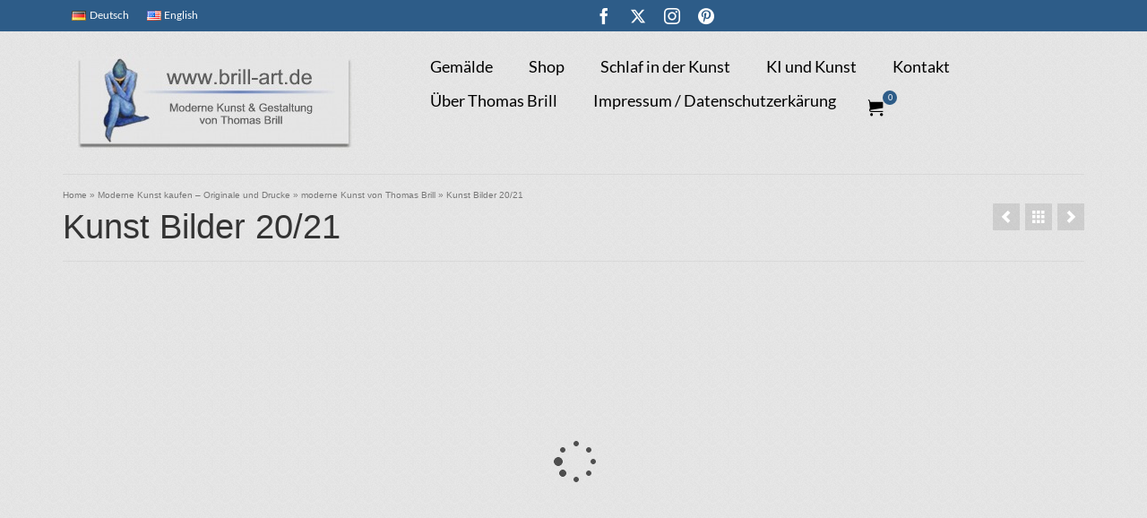

--- FILE ---
content_type: text/html; charset=UTF-8
request_url: https://www.brill-art.de/kunst/kunst-bilder-20-21/
body_size: 47346
content:
<!DOCTYPE html>
<html class="no-js" lang="de" itemscope="itemscope" itemtype="https://schema.org/WebPage" >
<head>
  <meta charset="UTF-8">
  <meta name="viewport" content="width=device-width, initial-scale=1.0">
  <meta http-equiv="X-UA-Compatible" content="IE=edge">
  <meta name='robots' content='index, follow, max-image-preview:large, max-snippet:-1, max-video-preview:-1' />
<link rel="alternate" href="https://www.brill-art.de/kunst/kunst-bilder-20-21/" hreflang="de" />
<link rel="alternate" href="https://www.brill-art.de/en/kunst/paintings-of-20-21/" hreflang="en" />

	<!-- This site is optimized with the Yoast SEO plugin v26.8 - https://yoast.com/product/yoast-seo-wordpress/ -->
	<title>2020 / 2021: Kunst Gemälde Bilder und Druck - Werke von Thomas Brill</title>
	<meta name="description" content="Der Künstler Thomas Brill zeigt hier seine Bilder -moderne Kunst in Öl auf Leinwand - Gemälde und Drucke - abstrakt und körperlich / figürlich - weiblich - erotisch - Bilder von Frauen und Themen wie Maschinen, Bänder und Schlaf" />
	<link rel="canonical" href="https://www.brill-art.de/kunst/kunst-bilder-20-21/" />
	<meta property="og:locale" content="de_DE" />
	<meta property="og:locale:alternate" content="en_US" />
	<meta property="og:type" content="article" />
	<meta property="og:title" content="2020 / 2021: Kunst Gemälde Bilder und Druck - Werke von Thomas Brill" />
	<meta property="og:description" content="Der Künstler Thomas Brill zeigt hier seine Bilder -moderne Kunst in Öl auf Leinwand - Gemälde und Drucke - abstrakt und körperlich / figürlich - weiblich - erotisch - Bilder von Frauen und Themen wie Maschinen, Bänder und Schlaf" />
	<meta property="og:url" content="https://www.brill-art.de/kunst/kunst-bilder-20-21/" />
	<meta property="og:site_name" content="brill-art.de" />
	<meta property="article:publisher" content="https://www.facebook.com/brill-artde-473315836127435/" />
	<meta property="article:modified_time" content="2022-11-20T12:27:07+00:00" />
	<meta property="og:image" content="https://www.brill-art.de/wp-content/uploads/2019/12/beitragsbild_20-21.jpg" />
	<meta property="og:image:width" content="360" />
	<meta property="og:image:height" content="360" />
	<meta property="og:image:type" content="image/jpeg" />
	<meta name="twitter:card" content="summary_large_image" />
	<meta name="twitter:site" content="@brill_art" />
	<meta name="twitter:label1" content="Geschätzte Lesezeit" />
	<meta name="twitter:data1" content="7 Minuten" />
	<script type="application/ld+json" class="yoast-schema-graph">{"@context":"https://schema.org","@graph":[{"@type":"WebPage","@id":"https://www.brill-art.de/kunst/kunst-bilder-20-21/","url":"https://www.brill-art.de/kunst/kunst-bilder-20-21/","name":"2020 / 2021: Kunst Gemälde Bilder und Druck - Werke von Thomas Brill","isPartOf":{"@id":"https://www.brill-art.de/#website"},"primaryImageOfPage":{"@id":"https://www.brill-art.de/kunst/kunst-bilder-20-21/#primaryimage"},"image":{"@id":"https://www.brill-art.de/kunst/kunst-bilder-20-21/#primaryimage"},"thumbnailUrl":"https://www.brill-art.de/wp-content/uploads/2019/12/beitragsbild_20-21.jpg","datePublished":"2020-10-14T19:21:16+00:00","dateModified":"2022-11-20T12:27:07+00:00","description":"Der Künstler Thomas Brill zeigt hier seine Bilder -moderne Kunst in Öl auf Leinwand - Gemälde und Drucke - abstrakt und körperlich / figürlich - weiblich - erotisch - Bilder von Frauen und Themen wie Maschinen, Bänder und Schlaf","breadcrumb":{"@id":"https://www.brill-art.de/kunst/kunst-bilder-20-21/#breadcrumb"},"inLanguage":"de","potentialAction":[{"@type":"ReadAction","target":["https://www.brill-art.de/kunst/kunst-bilder-20-21/"]}]},{"@type":"ImageObject","inLanguage":"de","@id":"https://www.brill-art.de/kunst/kunst-bilder-20-21/#primaryimage","url":"https://www.brill-art.de/wp-content/uploads/2019/12/beitragsbild_20-21.jpg","contentUrl":"https://www.brill-art.de/wp-content/uploads/2019/12/beitragsbild_20-21.jpg","width":360,"height":360},{"@type":"BreadcrumbList","@id":"https://www.brill-art.de/kunst/kunst-bilder-20-21/#breadcrumb","itemListElement":[{"@type":"ListItem","position":1,"name":"Home","item":"https://www.brill-art.de/"},{"@type":"ListItem","position":2,"name":"moderne Kunst von Thomas Brill","item":"https://www.brill-art.de/portfolio-type/kunst-von-thomas-brill/"},{"@type":"ListItem","position":3,"name":"Kunst Bilder 20/21"}]},{"@type":"WebSite","@id":"https://www.brill-art.de/#website","url":"https://www.brill-art.de/","name":"brill-art.de","description":"Moderne Kunst - Malerei und Gestaltung von Thomas Brill","publisher":{"@id":"https://www.brill-art.de/#/schema/person/82870e323bf10e2ac2b5825018a8effd"},"potentialAction":[{"@type":"SearchAction","target":{"@type":"EntryPoint","urlTemplate":"https://www.brill-art.de/?s={search_term_string}"},"query-input":{"@type":"PropertyValueSpecification","valueRequired":true,"valueName":"search_term_string"}}],"inLanguage":"de"},{"@type":["Person","Organization"],"@id":"https://www.brill-art.de/#/schema/person/82870e323bf10e2ac2b5825018a8effd","name":"Thomas Brill","image":{"@type":"ImageObject","inLanguage":"de","@id":"https://www.brill-art.de/#/schema/person/image/","url":"https://www.brill-art.de/wp-content/uploads/2020/12/brill.jpg","contentUrl":"https://www.brill-art.de/wp-content/uploads/2020/12/brill.jpg","width":421,"height":500,"caption":"Thomas Brill"},"logo":{"@id":"https://www.brill-art.de/#/schema/person/image/"},"sameAs":["http://www.brill-art.de","https://www.facebook.com/brill-artde-473315836127435/","https://www.instagram.com/brill.art.de/","https://de.pinterest.com/brillart/","https://x.com/https://twitter.com/brill_art"]}]}</script>
	<!-- / Yoast SEO plugin. -->


<link rel='dns-prefetch' href='//www.brill-art.de' />

<link rel="alternate" type="application/rss+xml" title="brill-art.de &raquo; Feed" href="https://www.brill-art.de/feed/" />
<link rel="alternate" type="application/rss+xml" title="brill-art.de &raquo; Kommentar-Feed" href="https://www.brill-art.de/comments/feed/" />
<script consent-skip-blocker="1" data-skip-lazy-load="js-extra"  data-cfasync="false">
(function () {
  // Web Font Loader compatibility (https://github.com/typekit/webfontloader)
  var modules = {
    typekit: "https://use.typekit.net",
    google: "https://fonts.googleapis.com/"
  };

  var load = function (config) {
    setTimeout(function () {
      var a = window.consentApi;

      // Only when blocker is active
      if (a) {
        // Iterate all modules and handle in a single `WebFont.load`
        Object.keys(modules).forEach(function (module) {
          var newConfigWithoutOtherModules = JSON.parse(
            JSON.stringify(config)
          );
          Object.keys(modules).forEach(function (toRemove) {
            if (toRemove !== module) {
              delete newConfigWithoutOtherModules[toRemove];
            }
          });

          if (newConfigWithoutOtherModules[module]) {
            a.unblock(modules[module]).then(function () {
              var originalLoad = window.WebFont.load;
              if (originalLoad !== load) {
                originalLoad(newConfigWithoutOtherModules);
              }
            });
          }
        });
      }
    }, 0);
  };

  if (!window.WebFont) {
    window.WebFont = {
      load: load
    };
  }
})();
</script><style>[consent-id]:not(.rcb-content-blocker):not([consent-transaction-complete]):not([consent-visual-use-parent^="children:"]):not([consent-confirm]){opacity:0!important;}
.rcb-content-blocker+.rcb-content-blocker-children-fallback~*{display:none!important;}</style><script data-cfasync="false" type="text/javascript" src="https://www.brill-art.de/wp-content/3e986bf85b8ac02f1ddc67eb8c585ad9/dist/1118640780.js?ver=d0a9e67d7481025d345fb9f698655441" id="real-cookie-banner-pro-vendor-real-cookie-banner-pro-banner-js"></script>
<script type="application/json" data-skip-lazy-load="js-extra" data-skip-moving="true" data-no-defer nitro-exclude data-alt-type="application/ld+json" data-dont-merge data-wpmeteor-nooptimize="true" data-cfasync="false" id="a6fd279c9344373bfedf813172340a4931-js-extra">{"slug":"real-cookie-banner-pro","textDomain":"real-cookie-banner","version":"5.2.9","restUrl":"https:\/\/www.brill-art.de\/wp-json\/real-cookie-banner\/v1\/","restNamespace":"real-cookie-banner\/v1","restPathObfuscateOffset":"d08382a889faf969","restRoot":"https:\/\/www.brill-art.de\/wp-json\/","restQuery":{"_v":"5.2.9","_locale":"user","_dataLocale":"de","lang":"de"},"restNonce":"bc04453e56","restRecreateNonceEndpoint":"https:\/\/www.brill-art.de\/wp-admin\/admin-ajax.php?action=rest-nonce","publicUrl":"https:\/\/www.brill-art.de\/wp-content\/plugins\/real-cookie-banner-pro\/public\/","chunkFolder":"dist","chunksLanguageFolder":"https:\/\/www.brill-art.de\/wp-content\/languages\/mo-cache\/real-cookie-banner-pro\/","chunks":{"chunk-config-tab-blocker.lite.js":["de_DE-83d48f038e1cf6148175589160cda67e","de_DE-e5c2f3318cd06f18a058318f5795a54b","de_DE-76129424d1eb6744d17357561a128725","de_DE-d3d8ada331df664d13fa407b77bc690b"],"chunk-config-tab-blocker.pro.js":["de_DE-ddf5ae983675e7b6eec2afc2d53654a2","de_DE-487d95eea292aab22c80aa3ae9be41f0","de_DE-ab0e642081d4d0d660276c9cebfe9f5d","de_DE-0f5f6074a855fa677e6086b82145bd50"],"chunk-config-tab-consent.lite.js":["de_DE-3823d7521a3fc2857511061e0d660408"],"chunk-config-tab-consent.pro.js":["de_DE-9cb9ecf8c1e8ce14036b5f3a5e19f098"],"chunk-config-tab-cookies.lite.js":["de_DE-1a51b37d0ef409906245c7ed80d76040","de_DE-e5c2f3318cd06f18a058318f5795a54b","de_DE-76129424d1eb6744d17357561a128725"],"chunk-config-tab-cookies.pro.js":["de_DE-572ee75deed92e7a74abba4b86604687","de_DE-487d95eea292aab22c80aa3ae9be41f0","de_DE-ab0e642081d4d0d660276c9cebfe9f5d"],"chunk-config-tab-dashboard.lite.js":["de_DE-f843c51245ecd2b389746275b3da66b6"],"chunk-config-tab-dashboard.pro.js":["de_DE-ae5ae8f925f0409361cfe395645ac077"],"chunk-config-tab-import.lite.js":["de_DE-66df94240f04843e5a208823e466a850"],"chunk-config-tab-import.pro.js":["de_DE-e5fee6b51986d4ff7a051d6f6a7b076a"],"chunk-config-tab-licensing.lite.js":["de_DE-e01f803e4093b19d6787901b9591b5a6"],"chunk-config-tab-licensing.pro.js":["de_DE-4918ea9704f47c2055904e4104d4ffba"],"chunk-config-tab-scanner.lite.js":["de_DE-b10b39f1099ef599835c729334e38429"],"chunk-config-tab-scanner.pro.js":["de_DE-752a1502ab4f0bebfa2ad50c68ef571f"],"chunk-config-tab-settings.lite.js":["de_DE-37978e0b06b4eb18b16164a2d9c93a2c"],"chunk-config-tab-settings.pro.js":["de_DE-e59d3dcc762e276255c8989fbd1f80e3"],"chunk-config-tab-tcf.lite.js":["de_DE-4f658bdbf0aa370053460bc9e3cd1f69","de_DE-e5c2f3318cd06f18a058318f5795a54b","de_DE-d3d8ada331df664d13fa407b77bc690b"],"chunk-config-tab-tcf.pro.js":["de_DE-e1e83d5b8a28f1f91f63b9de2a8b181a","de_DE-487d95eea292aab22c80aa3ae9be41f0","de_DE-0f5f6074a855fa677e6086b82145bd50"]},"others":{"customizeValuesBanner":"{\"layout\":{\"type\":\"dialog\",\"maxHeightEnabled\":false,\"maxHeight\":740,\"dialogMaxWidth\":510,\"dialogPosition\":\"middleCenter\",\"dialogMargin\":[0,0,0,0],\"bannerPosition\":\"bottom\",\"bannerMaxWidth\":1024,\"dialogBorderRadius\":3,\"borderRadius\":5,\"animationIn\":\"fadeIn\",\"animationInDuration\":1000,\"animationInOnlyMobile\":false,\"animationOut\":\"fadeOut\",\"animationOutDuration\":500,\"animationOutOnlyMobile\":false,\"overlay\":true,\"overlayBg\":\"#000000\",\"overlayBgAlpha\":38,\"overlayBlur\":2},\"decision\":{\"acceptAll\":\"button\",\"acceptEssentials\":\"button\",\"showCloseIcon\":false,\"acceptIndividual\":\"link\",\"buttonOrder\":\"all,essential,save,individual\",\"showGroups\":false,\"groupsFirstView\":true,\"saveButton\":\"always\"},\"design\":{\"bg\":\"#ffffff\",\"textAlign\":\"center\",\"linkTextDecoration\":\"underline\",\"borderWidth\":0,\"borderColor\":\"#ffffff\",\"fontSize\":13,\"fontColor\":\"#2b2b2b\",\"fontInheritFamily\":true,\"fontFamily\":\"Arial, Helvetica, sans-serif\",\"fontWeight\":\"normal\",\"boxShadowEnabled\":true,\"boxShadowOffsetX\":22,\"boxShadowOffsetY\":22,\"boxShadowBlurRadius\":13,\"boxShadowSpreadRadius\":6,\"boxShadowColor\":\"#000000\",\"boxShadowColorAlpha\":20},\"headerDesign\":{\"inheritBg\":true,\"bg\":\"#f4f4f4\",\"inheritTextAlign\":true,\"textAlign\":\"center\",\"padding\":[17,20,15,20],\"logo\":\"\",\"logoRetina\":\"\",\"logoMaxHeight\":40,\"logoPosition\":\"left\",\"logoMargin\":[5,15,5,15],\"fontSize\":20,\"fontColor\":\"#2b2b2b\",\"fontInheritFamily\":true,\"fontFamily\":\"Arial, Helvetica, sans-serif\",\"fontWeight\":\"normal\",\"borderWidth\":1,\"borderColor\":\"#efefef\"},\"bodyDesign\":{\"padding\":[15,20,10,20],\"descriptionInheritFontSize\":true,\"descriptionFontSize\":13,\"dottedGroupsInheritFontSize\":true,\"dottedGroupsFontSize\":13,\"dottedGroupsBulletColor\":\"#15779b\",\"teachingsInheritTextAlign\":true,\"teachingsTextAlign\":\"center\",\"teachingsSeparatorActive\":true,\"teachingsSeparatorWidth\":50,\"teachingsSeparatorHeight\":1,\"teachingsSeparatorColor\":\"#15779b\",\"teachingsInheritFontSize\":false,\"teachingsFontSize\":12,\"teachingsInheritFontColor\":false,\"teachingsFontColor\":\"#7c7c7c\",\"accordionMargin\":[10,0,5,0],\"accordionPadding\":[5,10,5,10],\"accordionArrowType\":\"outlined\",\"accordionArrowColor\":\"#15779b\",\"accordionBg\":\"#ffffff\",\"accordionActiveBg\":\"#f9f9f9\",\"accordionHoverBg\":\"#efefef\",\"accordionBorderWidth\":1,\"accordionBorderColor\":\"#efefef\",\"accordionTitleFontSize\":12,\"accordionTitleFontColor\":\"#2b2b2b\",\"accordionTitleFontWeight\":\"normal\",\"accordionDescriptionMargin\":[5,0,0,0],\"accordionDescriptionFontSize\":12,\"accordionDescriptionFontColor\":\"#828282\",\"accordionDescriptionFontWeight\":\"normal\",\"acceptAllOneRowLayout\":false,\"acceptAllPadding\":[10,10,10,10],\"acceptAllBg\":\"#15779b\",\"acceptAllTextAlign\":\"center\",\"acceptAllFontSize\":18,\"acceptAllFontColor\":\"#ffffff\",\"acceptAllFontWeight\":\"normal\",\"acceptAllBorderWidth\":0,\"acceptAllBorderColor\":\"#000000\",\"acceptAllHoverBg\":\"#11607d\",\"acceptAllHoverFontColor\":\"#ffffff\",\"acceptAllHoverBorderColor\":\"#000000\",\"acceptEssentialsUseAcceptAll\":true,\"acceptEssentialsButtonType\":\"\",\"acceptEssentialsPadding\":[10,10,10,10],\"acceptEssentialsBg\":\"#efefef\",\"acceptEssentialsTextAlign\":\"center\",\"acceptEssentialsFontSize\":16,\"acceptEssentialsFontColor\":\"#0a0a0a\",\"acceptEssentialsFontWeight\":\"normal\",\"acceptEssentialsBorderWidth\":0,\"acceptEssentialsBorderColor\":\"#000000\",\"acceptEssentialsHoverBg\":\"#e8e8e8\",\"acceptEssentialsHoverFontColor\":\"#000000\",\"acceptEssentialsHoverBorderColor\":\"#000000\",\"acceptIndividualPadding\":[0,5,0,5],\"acceptIndividualBg\":\"#ffffff\",\"acceptIndividualTextAlign\":\"center\",\"acceptIndividualFontSize\":15,\"acceptIndividualFontColor\":\"#15779b\",\"acceptIndividualFontWeight\":\"normal\",\"acceptIndividualBorderWidth\":0,\"acceptIndividualBorderColor\":\"#000000\",\"acceptIndividualHoverBg\":\"#ffffff\",\"acceptIndividualHoverFontColor\":\"#11607d\",\"acceptIndividualHoverBorderColor\":\"#000000\"},\"footerDesign\":{\"poweredByLink\":true,\"inheritBg\":false,\"bg\":\"#fcfcfc\",\"inheritTextAlign\":true,\"textAlign\":\"center\",\"padding\":[10,20,15,20],\"fontSize\":14,\"fontColor\":\"#7c7c7c\",\"fontInheritFamily\":true,\"fontFamily\":\"Arial, Helvetica, sans-serif\",\"fontWeight\":\"normal\",\"hoverFontColor\":\"#2b2b2b\",\"borderWidth\":1,\"borderColor\":\"#efefef\",\"languageSwitcher\":\"flags\"},\"texts\":{\"headline\":\"Privatsph\\u00e4re-Einstellungen\",\"description\":\"Ich verwende Cookies und \\u00e4hnliche Technologien auf meiner Website und verarbeite personenbezogene Daten von dir (z.B. IP-Adresse), um z.B. Inhalte und Anzeigen zu personalisieren, Medien von Drittanbietern einzubinden oder Zugriffe auf meine Website zu analysieren. Die Datenverarbeitung kann auch erst in Folge gesetzter Cookies stattfinden. Ich teile diese Daten mit Dritten, die wir in den Privatsph\\u00e4re-Einstellungen benennen.<br \\\/><br \\\/>Die Datenverarbeitung kann mit deiner Einwilligung oder auf Basis eines berechtigten Interesses erfolgen, dem du in den Privatsph\\u00e4re-Einstellungen widersprechen kannst. Du hast das Recht, nicht einzuwilligen und deine Einwilligung zu einem sp\\u00e4teren Zeitpunkt zu \\u00e4ndern oder zu widerrufen. Weitere Informationen zur Verwendung deiner Daten findest du in der {{privacyPolicy}}Datenschutzerkl\\u00e4rung{{\\\/privacyPolicy}}.\",\"acceptAll\":\"Alle akzeptieren\",\"acceptEssentials\":\"Weiter ohne Einwilligung\",\"acceptIndividual\":\"Privatsph\\u00e4re-Einstellungen individuell festlegen\",\"poweredBy\":\"2\",\"dataProcessingInUnsafeCountries\":\"Einige Services verarbeiten personenbezogene Daten in unsicheren Drittl\\u00e4ndern. Indem du in die Nutzung dieser Services einwilligst, erkl\\u00e4rst du dich auch mit der Verarbeitung deiner Daten in diesen unsicheren Drittl\\u00e4ndern gem\\u00e4\\u00df {{legalBasis}} einverstanden. Dies birgt das Risiko, dass deine Daten von Beh\\u00f6rden zu Kontroll- und \\u00dcberwachungszwecken verarbeitet werden, m\\u00f6glicherweise ohne die M\\u00f6glichkeit eines Rechtsbehelfs.\",\"ageNoticeBanner\":\"Du bist unter {{minAge}} Jahre alt? Dann kannst du nicht in optionale Services einwilligen. Du kannst deine Eltern oder Erziehungsberechtigten bitten, mit dir in diese Services einzuwilligen.\",\"ageNoticeBlocker\":\"Du bist unter {{minAge}} Jahre alt? Leider darfst du in diesen Service nicht selbst einwilligen, um diese Inhalte zu sehen. Bitte deine Eltern oder Erziehungsberechtigten, in den Service mit dir einzuwilligen!\",\"listServicesNotice\":\"Wenn du alle Services akzeptierst, erlaubst du, dass {{services}} geladen werden. Diese sind nach ihrem Zweck in Gruppen {{serviceGroups}} unterteilt (Zugeh\\u00f6rigkeit durch hochgestellte Zahlen gekennzeichnet).\",\"listServicesLegitimateInterestNotice\":\"Au\\u00dferdem werden {{services}} auf der Grundlage eines berechtigten Interesses geladen.\",\"tcfStacksCustomName\":\"Services mit verschiedenen Zwecken au\\u00dferhalb des TCF-Standards\",\"tcfStacksCustomDescription\":\"Services, die Einwilligungen nicht \\u00fcber den TCF-Standard, sondern \\u00fcber andere Technologien teilen. Diese werden nach ihrem Zweck in mehrere Gruppen unterteilt. Einige davon werden aufgrund eines berechtigten Interesses genutzt (z.B. Gefahrenabwehr), andere werden nur mit deiner Einwilligung genutzt. Details zu den einzelnen Gruppen und Zwecken der Services findest du in den individuellen Privatsph\\u00e4re-Einstellungen.\",\"consentForwardingExternalHosts\":\"Deine Einwilligung gilt auch auf {{websites}}.\",\"blockerHeadline\":\"{{name}} aufgrund von Privatsph\\u00e4re-Einstellungen blockiert\",\"blockerLinkShowMissing\":\"Zeige alle Services, in die du noch einwilligen musst\",\"blockerLoadButton\":\"Services akzeptieren und Inhalte laden\",\"blockerAcceptInfo\":\"Wenn du die blockierten Inhalte l\\u00e4dst, werden deine Datenschutzeinstellungen angepasst. Inhalte aus diesem Service werden in Zukunft nicht mehr blockiert.\",\"stickyHistory\":\"Historie der Privatsph\\u00e4re-Einstellungen\",\"stickyRevoke\":\"Einwilligungen widerrufen\",\"stickyRevokeSuccessMessage\":\"Du hast die Einwilligung f\\u00fcr Services mit dessen Cookies und Verarbeitung personenbezogener Daten erfolgreich widerrufen. Die Seite wird jetzt neu geladen!\",\"stickyChange\":\"Privatsph\\u00e4re-Einstellungen \\u00e4ndern\"},\"individualLayout\":{\"inheritDialogMaxWidth\":false,\"dialogMaxWidth\":970,\"inheritBannerMaxWidth\":true,\"bannerMaxWidth\":1980,\"descriptionTextAlign\":\"left\"},\"group\":{\"checkboxBg\":\"#f0f0f0\",\"checkboxBorderWidth\":1,\"checkboxBorderColor\":\"#d2d2d2\",\"checkboxActiveColor\":\"#ffffff\",\"checkboxActiveBg\":\"#15779b\",\"checkboxActiveBorderColor\":\"#11607d\",\"groupInheritBg\":true,\"groupBg\":\"#f4f4f4\",\"groupPadding\":[15,15,15,15],\"groupSpacing\":10,\"groupBorderRadius\":5,\"groupBorderWidth\":1,\"groupBorderColor\":\"#f4f4f4\",\"headlineFontSize\":16,\"headlineFontWeight\":\"normal\",\"headlineFontColor\":\"#2b2b2b\",\"descriptionFontSize\":14,\"descriptionFontColor\":\"#7c7c7c\",\"linkColor\":\"#7c7c7c\",\"linkHoverColor\":\"#2b2b2b\",\"detailsHideLessRelevant\":true},\"saveButton\":{\"useAcceptAll\":true,\"type\":\"button\",\"padding\":[10,10,10,10],\"bg\":\"#efefef\",\"textAlign\":\"center\",\"fontSize\":16,\"fontColor\":\"#0a0a0a\",\"fontWeight\":\"normal\",\"borderWidth\":0,\"borderColor\":\"#000000\",\"hoverBg\":\"#e8e8e8\",\"hoverFontColor\":\"#000000\",\"hoverBorderColor\":\"#000000\"},\"individualTexts\":{\"headline\":\"Individuelle Privatsph\\u00e4re-Einstellungen\",\"description\":\"Wir verwenden Cookies und \\u00e4hnliche Technologien auf unserer Website und verarbeiten personenbezogene Daten von dir (z.B. IP-Adresse), um z.B. Inhalte und Anzeigen zu personalisieren, Medien von Drittanbietern einzubinden oder Zugriffe auf unsere Website zu analysieren. Die Datenverarbeitung kann auch erst in Folge gesetzter Cookies stattfinden. Wir teilen diese Daten mit Dritten, die wir in den Privatsph\\u00e4re-Einstellungen benennen.<br \\\/><br \\\/>Die Datenverarbeitung kann mit deiner Einwilligung oder auf Basis eines berechtigten Interesses erfolgen, dem du in den Privatsph\\u00e4re-Einstellungen widersprechen kannst. Du hast das Recht, nicht einzuwilligen und deine Einwilligung zu einem sp\\u00e4teren Zeitpunkt zu \\u00e4ndern oder zu widerrufen. Weitere Informationen zur Verwendung deiner Daten findest du in unserer {{privacyPolicy}}Datenschutzerkl\\u00e4rung{{\\\/privacyPolicy}}.<br \\\/><br \\\/>Im Folgenden findest du eine \\u00dcbersicht \\u00fcber alle Services, die von dieser Website genutzt werden. Du kannst dir detaillierte Informationen zu jedem Service ansehen und ihm einzeln zustimmen oder von deinem Widerspruchsrecht Gebrauch machen.\",\"save\":\"Individuelle Auswahlen speichern\",\"showMore\":\"Service-Informationen anzeigen\",\"hideMore\":\"Service-Informationen ausblenden\",\"postamble\":\"\"},\"mobile\":{\"enabled\":true,\"maxHeight\":400,\"hideHeader\":false,\"alignment\":\"bottom\",\"scalePercent\":90,\"scalePercentVertical\":-50},\"sticky\":{\"enabled\":false,\"animationsEnabled\":true,\"alignment\":\"left\",\"bubbleBorderRadius\":50,\"icon\":\"fingerprint\",\"iconCustom\":\"\",\"iconCustomRetina\":\"\",\"iconSize\":30,\"iconColor\":\"#ffffff\",\"bubbleMargin\":[10,20,20,20],\"bubblePadding\":15,\"bubbleBg\":\"#15779b\",\"bubbleBorderWidth\":0,\"bubbleBorderColor\":\"#10556f\",\"boxShadowEnabled\":true,\"boxShadowOffsetX\":0,\"boxShadowOffsetY\":2,\"boxShadowBlurRadius\":5,\"boxShadowSpreadRadius\":1,\"boxShadowColor\":\"#105b77\",\"boxShadowColorAlpha\":40,\"bubbleHoverBg\":\"#ffffff\",\"bubbleHoverBorderColor\":\"#000000\",\"hoverIconColor\":\"#000000\",\"hoverIconCustom\":\"\",\"hoverIconCustomRetina\":\"\",\"menuFontSize\":16,\"menuBorderRadius\":5,\"menuItemSpacing\":10,\"menuItemPadding\":[5,10,5,10]},\"customCss\":{\"css\":\"\",\"antiAdBlocker\":\"y\"}}","isPro":true,"showProHints":false,"proUrl":"https:\/\/devowl.io\/de\/go\/real-cookie-banner?source=rcb-lite","showLiteNotice":false,"frontend":{"groups":"[{\"id\":875,\"name\":\"Essenziell\",\"slug\":\"essenziell\",\"description\":\"Essenzielle Services sind f\\u00fcr die grundlegende Funktionalit\\u00e4t der Website erforderlich. Sie enthalten nur technisch notwendige Services. Diesen Services kann nicht widersprochen werden.\",\"isEssential\":true,\"isDefault\":true,\"items\":[{\"id\":1643,\"name\":\"Polylang\",\"purpose\":\"Polylang ist ein Mehrsprachen-System f\\u00fcr WordPress Websites. Die Cookies speichern die Sprache des Nutzers und k\\u00f6nnen den Nutzer auf die Version der Webseite umleiten, welche der Sprache des Browsers des Nutzers entspricht.\",\"providerContact\":{\"phone\":\"\",\"email\":\"\",\"link\":\"\"},\"isProviderCurrentWebsite\":true,\"provider\":\"brill-art.de\",\"uniqueName\":\"polylang\",\"isEmbeddingOnlyExternalResources\":false,\"legalBasis\":\"consent\",\"dataProcessingInCountries\":[],\"dataProcessingInCountriesSpecialTreatments\":[],\"technicalDefinitions\":[{\"type\":\"http\",\"name\":\"pll_language\",\"host\":\"www.brill-art.de\",\"duration\":1,\"durationUnit\":\"y\",\"isSessionDuration\":false,\"purpose\":\"\"}],\"codeDynamics\":[],\"providerPrivacyPolicyUrl\":\"https:\\\/\\\/www.brill-art.de\\\/impressum-kontakt\\\/\",\"providerLegalNoticeUrl\":\"\",\"tagManagerOptInEventName\":\"\",\"tagManagerOptOutEventName\":\"\",\"googleConsentModeConsentTypes\":[],\"executePriority\":10,\"codeOptIn\":\"\",\"executeCodeOptInWhenNoTagManagerConsentIsGiven\":false,\"codeOptOut\":\"\",\"executeCodeOptOutWhenNoTagManagerConsentIsGiven\":false,\"deleteTechnicalDefinitionsAfterOptOut\":false,\"codeOnPageLoad\":\"\",\"presetId\":\"polylang\"},{\"id\":1640,\"name\":\"WooCommerce\",\"purpose\":\"WooCommerce ist ein E-Commerce-Shopsystem, das es dir erm\\u00f6glicht, Produkte auf dieser Website zu kaufen. Cookies werden verwendet, um Artikel in einem Warenkorb zu sammeln, um den Warenkorb des Nutzers in der Datenbank der Website zu speichern, um k\\u00fcrzlich angesehene Produkte zu speichern, um sie wieder anzuzeigen und um es Nutzern zu erm\\u00f6glichen Mitteilungen im Online-Shop auszublenden.\",\"providerContact\":{\"phone\":\"\",\"email\":\"\",\"link\":\"\"},\"isProviderCurrentWebsite\":true,\"provider\":\"brill-art.de\",\"uniqueName\":\"woocommerce\",\"isEmbeddingOnlyExternalResources\":false,\"legalBasis\":\"consent\",\"dataProcessingInCountries\":[],\"dataProcessingInCountriesSpecialTreatments\":[],\"technicalDefinitions\":[{\"type\":\"local\",\"name\":\"wc_cart_hash_*\",\"host\":\"www.brill-art.de\",\"duration\":0,\"durationUnit\":\"y\",\"isSessionDuration\":false,\"purpose\":\"\"},{\"type\":\"http\",\"name\":\"woocommerce_cart_hash\",\"host\":\"www.brill-art.de\",\"duration\":0,\"durationUnit\":\"y\",\"isSessionDuration\":true,\"purpose\":\"\"},{\"type\":\"http\",\"name\":\"wp_woocommerce_session_*\",\"host\":\"www.brill-art.de\",\"duration\":2,\"durationUnit\":\"d\",\"isSessionDuration\":false,\"purpose\":\"\"},{\"type\":\"http\",\"name\":\"woocommerce_items_in_cart\",\"host\":\"www.brill-art.de\",\"duration\":0,\"durationUnit\":\"y\",\"isSessionDuration\":true,\"purpose\":\"\"},{\"type\":\"http\",\"name\":\"woocommerce_recently_viewed\",\"host\":\"www.brill-art.de\",\"duration\":0,\"durationUnit\":\"y\",\"isSessionDuration\":true,\"purpose\":\"\"},{\"type\":\"http\",\"name\":\"store_notice*\",\"host\":\"www.brill-art.de\",\"duration\":0,\"durationUnit\":\"y\",\"isSessionDuration\":true,\"purpose\":\"\"}],\"codeDynamics\":[],\"providerPrivacyPolicyUrl\":\"https:\\\/\\\/www.brill-art.de\\\/impressum-kontakt\\\/\",\"providerLegalNoticeUrl\":\"\",\"tagManagerOptInEventName\":\"\",\"tagManagerOptOutEventName\":\"\",\"googleConsentModeConsentTypes\":[],\"executePriority\":10,\"codeOptIn\":\"\",\"executeCodeOptInWhenNoTagManagerConsentIsGiven\":false,\"codeOptOut\":\"\",\"executeCodeOptOutWhenNoTagManagerConsentIsGiven\":false,\"deleteTechnicalDefinitionsAfterOptOut\":false,\"codeOnPageLoad\":\"\",\"presetId\":\"woocommerce\"},{\"id\":1616,\"name\":\"Real Cookie Banner\",\"purpose\":\"Real Cookie Banner bittet Website-Besucher um die Einwilligung zum Setzen von Cookies und zur Verarbeitung personenbezogener Daten. Dazu wird jedem Website-Besucher eine UUID (pseudonyme Identifikation des Nutzers) zugewiesen, die bis zum Ablauf des Cookies zur Speicherung der Einwilligung g\\u00fcltig ist. Cookies werden dazu verwendet, um zu testen, ob Cookies gesetzt werden k\\u00f6nnen, um Referenz auf die dokumentierte Einwilligung zu speichern, um zu speichern, in welche Services aus welchen Service-Gruppen der Besucher eingewilligt hat, und, falls Einwilligung nach dem Transparency & Consent Framework (TCF) eingeholt werden, um die Einwilligungen in TCF Partner, Zwecke, besondere Zwecke, Funktionen und besondere Funktionen zu speichern. Im Rahmen der Darlegungspflicht nach DSGVO wird die erhobene Einwilligung vollumf\\u00e4nglich dokumentiert. Dazu z\\u00e4hlt neben den Services und Service-Gruppen, in welche der Besucher eingewilligt hat, und falls Einwilligung nach dem TCF Standard eingeholt werden, in welche TCF Partner, Zwecke und Funktionen der Besucher eingewilligt hat, alle Einstellungen des Cookie Banners zum Zeitpunkt der Einwilligung als auch die technischen Umst\\u00e4nde (z.B. Gr\\u00f6\\u00dfe des Sichtbereichs bei der Einwilligung) und die Nutzerinteraktionen (z.B. Klick auf Buttons), die zur Einwilligung gef\\u00fchrt haben. Die Einwilligung wird pro Sprache einmal erhoben.\",\"providerContact\":{\"phone\":\"\",\"email\":\"\",\"link\":\"\"},\"isProviderCurrentWebsite\":true,\"provider\":\"brill-art.de\",\"uniqueName\":\"real-cookie-banner\",\"isEmbeddingOnlyExternalResources\":false,\"legalBasis\":\"legal-requirement\",\"dataProcessingInCountries\":[],\"dataProcessingInCountriesSpecialTreatments\":[],\"technicalDefinitions\":[{\"type\":\"http\",\"name\":\"real_cookie_banner*\",\"host\":\".brill-art.de\",\"duration\":365,\"durationUnit\":\"d\",\"isSessionDuration\":false,\"purpose\":\"Eindeutiger Identifikator f\\u00fcr die Einwilligung, aber nicht f\\u00fcr den Website-Besucher. Revisionshash f\\u00fcr die Einstellungen des Cookie-Banners (Texte, Farben, Funktionen, Servicegruppen, Dienste, Content Blocker usw.). IDs f\\u00fcr eingewilligte Services und Service-Gruppen.\"},{\"type\":\"http\",\"name\":\"real_cookie_banner*-tcf\",\"host\":\".brill-art.de\",\"duration\":365,\"durationUnit\":\"d\",\"isSessionDuration\":false,\"purpose\":\"Im Rahmen von TCF gesammelte Einwilligungen, die im TC-String-Format gespeichert werden, einschlie\\u00dflich TCF-Vendoren, -Zwecke, -Sonderzwecke, -Funktionen und -Sonderfunktionen.\"},{\"type\":\"http\",\"name\":\"real_cookie_banner*-gcm\",\"host\":\".brill-art.de\",\"duration\":365,\"durationUnit\":\"d\",\"isSessionDuration\":false,\"purpose\":\"Die im Google Consent Mode gesammelten Einwilligungen in die verschiedenen Einwilligungstypen (Zwecke) werden f\\u00fcr alle mit dem Google Consent Mode kompatiblen Services gespeichert.\"},{\"type\":\"http\",\"name\":\"real_cookie_banner-test\",\"host\":\".brill-art.de\",\"duration\":365,\"durationUnit\":\"d\",\"isSessionDuration\":false,\"purpose\":\"Cookie, der gesetzt wurde, um die Funktionalit\\u00e4t von HTTP-Cookies zu testen. Wird sofort nach dem Test gel\\u00f6scht.\"},{\"type\":\"local\",\"name\":\"real_cookie_banner*\",\"host\":\"https:\\\/\\\/www.brill-art.de\",\"duration\":1,\"durationUnit\":\"d\",\"isSessionDuration\":false,\"purpose\":\"Eindeutiger Identifikator f\\u00fcr die Einwilligung, aber nicht f\\u00fcr den Website-Besucher. Revisionshash f\\u00fcr die Einstellungen des Cookie-Banners (Texte, Farben, Funktionen, Service-Gruppen, Services, Content Blocker usw.). IDs f\\u00fcr eingewilligte Services und Service-Gruppen. Wird nur solange gespeichert, bis die Einwilligung auf dem Website-Server dokumentiert ist.\"},{\"type\":\"local\",\"name\":\"real_cookie_banner*-tcf\",\"host\":\"https:\\\/\\\/www.brill-art.de\",\"duration\":1,\"durationUnit\":\"d\",\"isSessionDuration\":false,\"purpose\":\"Im Rahmen von TCF gesammelte Einwilligungen werden im TC-String-Format gespeichert, einschlie\\u00dflich TCF Vendoren, Zwecke, besondere Zwecke, Funktionen und besondere Funktionen. Wird nur solange gespeichert, bis die Einwilligung auf dem Website-Server dokumentiert ist.\"},{\"type\":\"local\",\"name\":\"real_cookie_banner*-gcm\",\"host\":\"https:\\\/\\\/www.brill-art.de\",\"duration\":1,\"durationUnit\":\"d\",\"isSessionDuration\":false,\"purpose\":\"Im Rahmen des Google Consent Mode erfasste Einwilligungen werden f\\u00fcr alle mit dem Google Consent Mode kompatiblen Services in Einwilligungstypen (Zwecke) gespeichert. Wird nur solange gespeichert, bis die Einwilligung auf dem Website-Server dokumentiert ist.\"},{\"type\":\"local\",\"name\":\"real_cookie_banner-consent-queue*\",\"host\":\"https:\\\/\\\/www.brill-art.de\",\"duration\":1,\"durationUnit\":\"d\",\"isSessionDuration\":false,\"purpose\":\"Lokale Zwischenspeicherung (Caching) der Auswahl im Cookie-Banner, bis der Server die Einwilligung dokumentiert; Dokumentation periodisch oder bei Seitenwechseln versucht, wenn der Server nicht verf\\u00fcgbar oder \\u00fcberlastet ist.\"}],\"codeDynamics\":[],\"providerPrivacyPolicyUrl\":\"https:\\\/\\\/www.brill-art.de\\\/impressum-kontakt\\\/\",\"providerLegalNoticeUrl\":\"\",\"tagManagerOptInEventName\":\"\",\"tagManagerOptOutEventName\":\"\",\"googleConsentModeConsentTypes\":[],\"executePriority\":10,\"codeOptIn\":\"\",\"executeCodeOptInWhenNoTagManagerConsentIsGiven\":false,\"codeOptOut\":\"\",\"executeCodeOptOutWhenNoTagManagerConsentIsGiven\":false,\"deleteTechnicalDefinitionsAfterOptOut\":false,\"codeOnPageLoad\":\"\",\"presetId\":\"real-cookie-banner\"}]},{\"id\":883,\"name\":\"Funktional\",\"slug\":\"funktional\",\"description\":\"Funktionale Services sind notwendig, um \\u00fcber die wesentliche Funktionalit\\u00e4t der Website hinausgehende Features wie h\\u00fcbschere Schriftarten, Videowiedergabe oder interaktive Web 2.0-Features bereitzustellen. Inhalte von z.B. Video- und Social Media-Plattformen sind standardm\\u00e4\\u00dfig gesperrt und k\\u00f6nnen zugestimmt werden. Wenn dem Service zugestimmt wird, werden diese Inhalte automatisch ohne weitere manuelle Einwilligung geladen.\",\"isEssential\":false,\"isDefault\":true,\"items\":[{\"id\":1799,\"name\":\"WooCommerce (Geolocation)\",\"purpose\":\"WooCommerce ist ein E-Commerce-Shopsystem, mit dem du auf dieser Website Produkte kaufen kannst. Um das Einkaufserlebnis zu verbessern, wird der Standort des Besuchers anhand seiner IP-Adresse ermittelt. Zu diesem Zweck wird eine lokal auf dem Server dieser Website gespeicherte IP-zu-L\\u00e4nder-Datenbank zum Nachschlagen verwendet. Das Land wird z.B. w\\u00e4hrend des Bestellvorgangs bereits vorausgef\\u00fcllt Cookies werden verwendet, um sich das Land zu merken, aus dem der Besucher kommt.\",\"providerContact\":{\"phone\":\"\",\"email\":\"\",\"link\":\"\"},\"isProviderCurrentWebsite\":true,\"provider\":\"brill-art.de\",\"uniqueName\":\"woocommerce-geolocation\",\"isEmbeddingOnlyExternalResources\":false,\"legalBasis\":\"consent\",\"dataProcessingInCountries\":[],\"dataProcessingInCountriesSpecialTreatments\":[],\"technicalDefinitions\":[{\"type\":\"http\",\"name\":\"woocommerce_geo_hash\",\"host\":\"www.brill-art.de\",\"duration\":1,\"durationUnit\":\"y\",\"isSessionDuration\":false,\"purpose\":\"\"}],\"codeDynamics\":[],\"providerPrivacyPolicyUrl\":\"https:\\\/\\\/www.brill-art.de\\\/impressum-kontakt\\\/\",\"providerLegalNoticeUrl\":\"\",\"tagManagerOptInEventName\":\"\",\"tagManagerOptOutEventName\":\"\",\"googleConsentModeConsentTypes\":[],\"executePriority\":10,\"codeOptIn\":\"\",\"executeCodeOptInWhenNoTagManagerConsentIsGiven\":false,\"codeOptOut\":\"\",\"executeCodeOptOutWhenNoTagManagerConsentIsGiven\":false,\"deleteTechnicalDefinitionsAfterOptOut\":true,\"codeOnPageLoad\":\"\",\"presetId\":\"woocommerce-geolocation\"},{\"id\":1646,\"name\":\"Emojis\",\"purpose\":\"WordPress Emoji ist ein Emoji-Set, das von wordpress.org geladen wird. Es werden keine Cookies im technischen Sinne auf dem Client des Nutzers gesetzt, jedoch werden technische und personenbezogene Daten wie die IP-Adresse vom Client an den Server des Dienstanbieters \\u00fcbertragen, um die Nutzung des Dienstes zu erm\\u00f6glichen.\",\"providerContact\":{\"phone\":\"\",\"email\":\"\",\"link\":\"\"},\"isProviderCurrentWebsite\":false,\"provider\":\"WordPress.org\",\"uniqueName\":\"wordpress-emojis\",\"isEmbeddingOnlyExternalResources\":true,\"legalBasis\":\"consent\",\"dataProcessingInCountries\":[\"US\"],\"dataProcessingInCountriesSpecialTreatments\":[],\"technicalDefinitions\":[{\"type\":\"http\",\"name\":\"\",\"host\":\"\",\"duration\":0,\"durationUnit\":\"y\",\"isSessionDuration\":false,\"purpose\":\"\"}],\"codeDynamics\":[],\"providerPrivacyPolicyUrl\":\"https:\\\/\\\/de.wordpress.org\\\/about\\\/privacy\\\/\",\"providerLegalNoticeUrl\":\"\",\"tagManagerOptInEventName\":\"\",\"tagManagerOptOutEventName\":\"\",\"googleConsentModeConsentTypes\":[],\"executePriority\":10,\"codeOptIn\":\"\",\"executeCodeOptInWhenNoTagManagerConsentIsGiven\":false,\"codeOptOut\":\"\",\"executeCodeOptOutWhenNoTagManagerConsentIsGiven\":false,\"deleteTechnicalDefinitionsAfterOptOut\":false,\"codeOnPageLoad\":\"\",\"presetId\":\"wordpress-emojis\"},{\"id\":1634,\"name\":\"Google Trends\",\"purpose\":\"Google Trends erm\\u00f6glicht die Einbettung aggregierter Suchdaten und Trends direkt in Websites. Die Cookies werden verwendet, um besuchte Websites und detaillierte Statistiken \\u00fcber das Nutzerverhalten zu sammeln. Diese Daten k\\u00f6nnen mit den Daten der auf google.com registrierten Nutzer oder lokalisierten Versionen dieser Dienste verkn\\u00fcpft werden.\",\"providerContact\":{\"phone\":\"\",\"email\":\"\",\"link\":\"\"},\"isProviderCurrentWebsite\":false,\"provider\":\"Google Ireland Limited\",\"uniqueName\":\"google-trends\",\"isEmbeddingOnlyExternalResources\":false,\"legalBasis\":\"consent\",\"dataProcessingInCountries\":[\"US\"],\"dataProcessingInCountriesSpecialTreatments\":[],\"technicalDefinitions\":[{\"type\":\"http\",\"name\":\"NID\",\"host\":\".google.com\",\"duration\":6,\"durationUnit\":\"mo\",\"isSessionDuration\":false,\"purpose\":\"\"}],\"codeDynamics\":[],\"providerPrivacyPolicyUrl\":\"https:\\\/\\\/policies.google.com\\\/privacy\",\"providerLegalNoticeUrl\":\"\",\"tagManagerOptInEventName\":\"\",\"tagManagerOptOutEventName\":\"\",\"googleConsentModeConsentTypes\":[],\"executePriority\":10,\"codeOptIn\":\"\",\"executeCodeOptInWhenNoTagManagerConsentIsGiven\":false,\"codeOptOut\":\"\",\"executeCodeOptOutWhenNoTagManagerConsentIsGiven\":false,\"deleteTechnicalDefinitionsAfterOptOut\":false,\"codeOnPageLoad\":\"\",\"presetId\":\"google-trends\"},{\"id\":1628,\"name\":\"Google reCAPTCHA\",\"purpose\":\"Google reCAPTCHA ist eine L\\u00f6sung zur Erkennung von Bots, z.B. bei der Eingabe von Daten in Online-Formulare, und zur Verhinderung von Spam. Die Cookies dienen dazu den Nutzer innerhalb der Google bekannten Daten \\u00fcber den Nutzer zu identifizieren und die B\\u00f6sartigkeit des Nutzers zu klassifizieren.Diese gesammelten Daten k\\u00f6nnen mit Daten von Nutzern verkn\\u00fcpft werden, die sich bei ihren Google-Konten auf google.com oder einer lokalisierten Version von Google angemeldet haben.\",\"providerContact\":{\"phone\":\"\",\"email\":\"\",\"link\":\"\"},\"isProviderCurrentWebsite\":false,\"provider\":\"Google Ireland Limited\",\"uniqueName\":\"google-recaptcha\",\"isEmbeddingOnlyExternalResources\":false,\"legalBasis\":\"consent\",\"dataProcessingInCountries\":[\"US\"],\"dataProcessingInCountriesSpecialTreatments\":[],\"technicalDefinitions\":[{\"type\":\"http\",\"name\":\"NID\",\"host\":\".google.com\",\"duration\":1,\"durationUnit\":\"y\",\"isSessionDuration\":false,\"purpose\":\"\"},{\"type\":\"local\",\"name\":\"rc::a\",\"host\":\"www.google.com\",\"duration\":1,\"durationUnit\":\"s\",\"isSessionDuration\":false,\"purpose\":\"\"},{\"type\":\"local\",\"name\":\"rc::b\",\"host\":\"www.google.com\",\"duration\":1,\"durationUnit\":\"s\",\"isSessionDuration\":false,\"purpose\":\"\"},{\"type\":\"local\",\"name\":\"rc::c\",\"host\":\"www.google.com\",\"duration\":1,\"durationUnit\":\"s\",\"isSessionDuration\":false,\"purpose\":\"\"},{\"type\":\"http\",\"name\":\"SIDCC\",\"host\":\".google.com\",\"duration\":1,\"durationUnit\":\"y\",\"isSessionDuration\":false,\"purpose\":\"\"},{\"type\":\"http\",\"name\":\"__Secure-3PAPISID\",\"host\":\".google.com\",\"duration\":2,\"durationUnit\":\"y\",\"isSessionDuration\":false,\"purpose\":\"\"},{\"type\":\"http\",\"name\":\"SSID\",\"host\":\".google.com\",\"duration\":2,\"durationUnit\":\"y\",\"isSessionDuration\":false,\"purpose\":\"\"},{\"type\":\"http\",\"name\":\"SAPISID\",\"host\":\".google.com\",\"duration\":2,\"durationUnit\":\"y\",\"isSessionDuration\":false,\"purpose\":\"\"},{\"type\":\"http\",\"name\":\"APISID\",\"host\":\".google.com\",\"duration\":2,\"durationUnit\":\"y\",\"isSessionDuration\":false,\"purpose\":\"\"},{\"type\":\"http\",\"name\":\"HSID\",\"host\":\".google.com\",\"duration\":2,\"durationUnit\":\"y\",\"isSessionDuration\":false,\"purpose\":\"\"},{\"type\":\"http\",\"name\":\"SID\",\"host\":\".google.com\",\"duration\":2,\"durationUnit\":\"y\",\"isSessionDuration\":false,\"purpose\":\"\"},{\"type\":\"http\",\"name\":\"__Secure-3PSID\",\"host\":\".google.com\",\"duration\":2,\"durationUnit\":\"y\",\"isSessionDuration\":false,\"purpose\":\"\"},{\"type\":\"http\",\"name\":\"SEARCH_SAMESITE\",\"host\":\".google.com\",\"duration\":6,\"durationUnit\":\"mo\",\"isSessionDuration\":false,\"purpose\":\"\"},{\"type\":\"http\",\"name\":\"CONSENT\",\"host\":\".google.com\",\"duration\":18,\"durationUnit\":\"y\",\"isSessionDuration\":false,\"purpose\":\"\"},{\"type\":\"http\",\"name\":\"1P_JAR\",\"host\":\".google.com\",\"duration\":1,\"durationUnit\":\"mo\",\"isSessionDuration\":false,\"purpose\":\"\"}],\"codeDynamics\":[],\"providerPrivacyPolicyUrl\":\"https:\\\/\\\/policies.google.com\\\/privacy\",\"providerLegalNoticeUrl\":\"\",\"tagManagerOptInEventName\":\"\",\"tagManagerOptOutEventName\":\"\",\"googleConsentModeConsentTypes\":[],\"executePriority\":10,\"codeOptIn\":\"\",\"executeCodeOptInWhenNoTagManagerConsentIsGiven\":false,\"codeOptOut\":\"\",\"executeCodeOptOutWhenNoTagManagerConsentIsGiven\":false,\"deleteTechnicalDefinitionsAfterOptOut\":false,\"codeOnPageLoad\":\"\",\"presetId\":\"google-recaptcha\"},{\"id\":1622,\"name\":\"Google Fonts\",\"purpose\":\"Google Fonts ist ein Dienst, der Schriften, die nicht auf dem Client-Ger\\u00e4t des Nutzers installiert sind, herunterl\\u00e4dt und in die Website einbettet. Auf dem Client-Ger\\u00e4t des Nutzers werden keine Cookies im technischen Sinne gesetzt, aber es werden technische und pers\\u00f6nliche Daten wie z.B. die IP-Adresse vom Client an den Server des Dienstanbieters \\u00fcbertragen, um die Nutzung des Dienstes zu erm\\u00f6glichen.\",\"providerContact\":{\"phone\":\"\",\"email\":\"\",\"link\":\"\"},\"isProviderCurrentWebsite\":false,\"provider\":\"Google Ireland Limited\",\"uniqueName\":\"google-fonts\",\"isEmbeddingOnlyExternalResources\":true,\"legalBasis\":\"consent\",\"dataProcessingInCountries\":[\"US\"],\"dataProcessingInCountriesSpecialTreatments\":[],\"technicalDefinitions\":[{\"type\":\"http\",\"name\":\"\",\"host\":\"\",\"duration\":0,\"durationUnit\":\"y\",\"isSessionDuration\":false,\"purpose\":\"\"}],\"codeDynamics\":[],\"providerPrivacyPolicyUrl\":\"https:\\\/\\\/policies.google.com\\\/privacy\",\"providerLegalNoticeUrl\":\"\",\"tagManagerOptInEventName\":\"\",\"tagManagerOptOutEventName\":\"\",\"googleConsentModeConsentTypes\":[],\"executePriority\":10,\"codeOptIn\":\"\",\"executeCodeOptInWhenNoTagManagerConsentIsGiven\":false,\"codeOptOut\":\"\",\"executeCodeOptOutWhenNoTagManagerConsentIsGiven\":false,\"deleteTechnicalDefinitionsAfterOptOut\":false,\"codeOnPageLoad\":\"base64-encoded:[base64]\",\"presetId\":\"google-fonts\"}]}]","links":[{"id":1827,"label":"Datenschutzerkl\u00e4rung","pageType":"privacyPolicy","isExternalUrl":false,"pageId":16,"url":"https:\/\/www.brill-art.de\/impressum-kontakt\/","hideCookieBanner":true,"isTargetBlank":true},{"id":1829,"label":"Impressum","pageType":"legalNotice","isExternalUrl":false,"pageId":16,"url":"https:\/\/www.brill-art.de\/impressum-kontakt\/","hideCookieBanner":true,"isTargetBlank":true}],"websiteOperator":{"address":"","country":"","contactEmail":"base64-encoded:aW5mb0BicmlsbC1hcnQuZGU=","contactPhone":"","contactFormUrl":false},"blocker":[{"id":1649,"name":"WordPress Emojis","description":"","rules":["*s.w.org\/images\/core\/emoji*","window._wpemojiSettings","link[href=\"\/\/s.w.org\"]"],"criteria":"services","tcfVendors":[],"tcfPurposes":[1],"services":[1646],"isVisual":false,"visualType":"default","visualMediaThumbnail":0,"visualContentType":"","isVisualDarkMode":false,"visualBlur":0,"visualDownloadThumbnail":false,"visualHeroButtonText":"","shouldForceToShowVisual":false,"presetId":"wordpress-emojis","visualThumbnail":null},{"id":1637,"name":"Google Trends","description":"Die Suchtrends Charts von Google Trends wurde blockiert, weil du nicht erlaubt hast, sie zu laden.","rules":["*gstatic.com\/trends_nrtr*","*trends.embed.render*","*google.com\/trends*","*google.de\/trends*"],"criteria":"services","tcfVendors":[],"tcfPurposes":[1],"services":[1634],"isVisual":true,"visualType":"default","visualMediaThumbnail":0,"visualContentType":"","isVisualDarkMode":false,"visualBlur":0,"visualDownloadThumbnail":false,"visualHeroButtonText":"","shouldForceToShowVisual":true,"presetId":"google-trends","visualThumbnail":null},{"id":1631,"name":"Contact Form 7 mit Google reCAPTCHA","description":"Wir verwenden Google reCAPTCHA, um unsere Formulare vor Spam zu sch\u00fctzen. Du musst akzeptieren, Google reCAPTCHA zu laden, um uns eine Nachricht \u00fcber das Formular senden zu k\u00f6nnen. Alternativ kannst du uns von deinem eigenen E-Mail-Client aus eine E-Mail an <a href=\"mailto:info@brill-art.de\" target=\"_blank\" rel=\"noopener\">info@brill-art.de<\/a> senden.","rules":["*google.com\/recaptcha*","*gstatic.com\/recaptcha*","*wp-content\/plugins\/contact-form-7\/*","div[class=\"wpcf7\"]","link[href=\"\/\/www.google.com\"]"],"criteria":"services","tcfVendors":[],"tcfPurposes":[1],"services":[1628],"isVisual":true,"visualType":"default","visualMediaThumbnail":0,"visualContentType":"","isVisualDarkMode":false,"visualBlur":0,"visualDownloadThumbnail":false,"visualHeroButtonText":"","shouldForceToShowVisual":false,"presetId":"contact-form-7-with-google-recaptcha","visualThumbnail":null},{"id":1625,"name":"Google Fonts","description":"","rules":["*fonts.googleapis.com*","*ajax.googleapis.com\/ajax\/libs\/webfont\/1\/webfont.js*","*fonts.gstatic.com*"],"criteria":"services","tcfVendors":[],"tcfPurposes":[1],"services":[1622],"isVisual":false,"visualType":"default","visualMediaThumbnail":0,"visualContentType":"","isVisualDarkMode":false,"visualBlur":0,"visualDownloadThumbnail":false,"visualHeroButtonText":"","shouldForceToShowVisual":false,"presetId":"google-fonts","visualThumbnail":null}],"languageSwitcher":[{"name":"Deutsch","current":true,"flag":"https:\/\/www.brill-art.de\/wp-content\/plugins\/polylang\/flags\/de.png","url":"https:\/\/www.brill-art.de\/kunst\/kunst-bilder-20-21\/","locale":"de"},{"name":"English","current":false,"flag":"https:\/\/www.brill-art.de\/wp-content\/plugins\/polylang\/flags\/us.png","url":"https:\/\/www.brill-art.de\/en\/kunst\/paintings-of-20-21\/","locale":"en"}],"predefinedDataProcessingInSafeCountriesLists":{"GDPR":["AT","BE","BG","HR","CY","CZ","DK","EE","FI","FR","DE","GR","HU","IE","IS","IT","LI","LV","LT","LU","MT","NL","NO","PL","PT","RO","SK","SI","ES","SE"],"DSG":["CH"],"GDPR+DSG":[],"ADEQUACY_EU":["AD","AR","CA","FO","GG","IL","IM","JP","JE","NZ","KR","CH","GB","UY","US"],"ADEQUACY_CH":["DE","AD","AR","AT","BE","BG","CA","CY","HR","DK","ES","EE","FI","FR","GI","GR","GG","HU","IM","FO","IE","IS","IL","IT","JE","LV","LI","LT","LU","MT","MC","NO","NZ","NL","PL","PT","CZ","RO","GB","SK","SI","SE","UY","US"]},"decisionCookieName":"real_cookie_banner-v:2_blog:1_path:4761c08-lang:de","revisionHash":"c61e2191e5bfffed7da34b26a762f219","territorialLegalBasis":["gdpr-eprivacy"],"setCookiesViaManager":"none","isRespectDoNotTrack":true,"failedConsentDocumentationHandling":"essentials","isAcceptAllForBots":true,"isDataProcessingInUnsafeCountries":true,"isAgeNotice":true,"ageNoticeAgeLimit":16,"isListServicesNotice":true,"isBannerLessConsent":false,"isTcf":false,"isGcm":false,"isGcmListPurposes":true,"hasLazyData":false},"anonymousContentUrl":"https:\/\/www.brill-art.de\/wp-content\/3e986bf85b8ac02f1ddc67eb8c585ad9\/dist\/","anonymousHash":"3e986bf85b8ac02f1ddc67eb8c585ad9","hasDynamicPreDecisions":false,"isLicensed":true,"isDevLicense":false,"multilingualSkipHTMLForTag":"","isCurrentlyInTranslationEditorPreview":false,"defaultLanguage":"de","currentLanguage":"de","activeLanguages":["de","en"],"context":"lang:de","iso3166OneAlpha2":{"AF":"Afghanistan","AL":"Albanien","DZ":"Algerien","AS":"Amerikanisch-Samoa","AD":"Andorra","AO":"Angola","AI":"Anguilla","AQ":"Antarktis","AG":"Antigua und Barbuda","AR":"Argentinien","AM":"Armenien","AW":"Aruba","AZ":"Aserbaidschan","AU":"Australien","BS":"Bahamas","BH":"Bahrain","BD":"Bangladesch","BB":"Barbados","BY":"Belarus","BE":"Belgien","BZ":"Belize","BJ":"Benin","BM":"Bermuda","BT":"Bhutan","BO":"Bolivien","BA":"Bosnien und Herzegowina","BW":"Botswana","BV":"Bouvetinsel","BR":"Brasilien","IO":"Britisches Territorium im Indischen Ozean","BN":"Brunei Darussalam","BG":"Bulgarien","BF":"Burkina Faso","BI":"Burundi","CL":"Chile","CN":"China","CK":"Cookinseln","CR":"Costa Rica","DE":"Deutschland","LA":"Die Laotische Demokratische Volksrepublik","DM":"Dominica","DO":"Dominikanische Republik","DJ":"Dschibuti","DK":"D\u00e4nemark","EC":"Ecuador","SV":"El Salvador","ER":"Eritrea","EE":"Estland","FK":"Falklandinseln (Malwinen)","FJ":"Fidschi","FI":"Finnland","FR":"Frankreich","GF":"Franz\u00f6sisch-Guayana","PF":"Franz\u00f6sisch-Polynesien","TF":"Franz\u00f6sische S\u00fcd- und Antarktisgebiete","FO":"F\u00e4r\u00f6er Inseln","FM":"F\u00f6derierte Staaten von Mikronesien","GA":"Gabun","GM":"Gambia","GE":"Georgien","GH":"Ghana","GI":"Gibraltar","GD":"Grenada","GR":"Griechenland","GL":"Gr\u00f6nland","GP":"Guadeloupe","GU":"Guam","GT":"Guatemala","GG":"Guernsey","GN":"Guinea","GW":"Guinea-Bissau","GY":"Guyana","HT":"Haiti","HM":"Heard und die McDonaldinseln","VA":"Heiliger Stuhl (Staat Vatikanstadt)","HN":"Honduras","HK":"Hong Kong","IN":"Indien","ID":"Indonesien","IQ":"Irak","IE":"Irland","IR":"Islamische Republik Iran","IS":"Island","IM":"Isle of Man","IL":"Israel","IT":"Italien","JM":"Jamaika","JP":"Japan","YE":"Jemen","JE":"Jersey","JO":"Jordanien","VG":"Jungferninseln, Britisch","VI":"Jungferninseln, U.S.","KY":"Kaimaninseln","KH":"Kambodscha","CM":"Kamerun","CA":"Kanada","CV":"Kap Verde","KZ":"Kasachstan","QA":"Katar","KE":"Kenia","KG":"Kirgisistan","KI":"Kiribati","UM":"Kleinere Inselbesitzungen der Vereinigten Staaten","CC":"Kokosinseln","CO":"Kolumbien","KM":"Komoren","CG":"Kongo","CD":"Kongo, Demokratische Republik","KR":"Korea","HR":"Kroatien","CU":"Kuba","KW":"Kuwait","LS":"Lesotho","LV":"Lettland","LB":"Libanon","LR":"Liberia","LY":"Libysch-Arabische Dschamahirija","LI":"Liechtenstein","LT":"Litauen","LU":"Luxemburg","MO":"Macao","MG":"Madagaskar","MW":"Malawi","MY":"Malaysia","MV":"Malediven","ML":"Mali","MT":"Malta","MA":"Marokko","MH":"Marshallinseln","MQ":"Martinique","MR":"Mauretanien","MU":"Mauritius","YT":"Mayotte","MK":"Mazedonien","MX":"Mexiko","MD":"Moldawien","MC":"Monaco","MN":"Mongolei","ME":"Montenegro","MS":"Montserrat","MZ":"Mosambik","MM":"Myanmar","NA":"Namibia","NR":"Nauru","NP":"Nepal","NC":"Neukaledonien","NZ":"Neuseeland","NI":"Nicaragua","NL":"Niederlande","AN":"Niederl\u00e4ndische Antillen","NE":"Niger","NG":"Nigeria","NU":"Niue","KP":"Nordkorea","NF":"Norfolkinsel","NO":"Norwegen","MP":"N\u00f6rdliche Marianen","OM":"Oman","PK":"Pakistan","PW":"Palau","PS":"Pal\u00e4stinensisches Gebiet, besetzt","PA":"Panama","PG":"Papua-Neuguinea","PY":"Paraguay","PE":"Peru","PH":"Philippinen","PN":"Pitcairn","PL":"Polen","PT":"Portugal","PR":"Puerto Rico","CI":"Republik C\u00f4te d'Ivoire","RW":"Ruanda","RO":"Rum\u00e4nien","RU":"Russische F\u00f6deration","RE":"R\u00e9union","BL":"Saint Barth\u00e9l\u00e9my","PM":"Saint Pierre und Miquelo","SB":"Salomonen","ZM":"Sambia","WS":"Samoa","SM":"San Marino","SH":"Sankt Helena","MF":"Sankt Martin","SA":"Saudi-Arabien","SE":"Schweden","CH":"Schweiz","SN":"Senegal","RS":"Serbien","SC":"Seychellen","SL":"Sierra Leone","ZW":"Simbabwe","SG":"Singapur","SK":"Slowakei","SI":"Slowenien","SO":"Somalia","ES":"Spanien","LK":"Sri Lanka","KN":"St. Kitts und Nevis","LC":"St. Lucia","VC":"St. Vincent und Grenadinen","SD":"Sudan","SR":"Surinam","SJ":"Svalbard und Jan Mayen","SZ":"Swasiland","SY":"Syrische Arabische Republik","ST":"S\u00e3o Tom\u00e9 und Pr\u00edncipe","ZA":"S\u00fcdafrika","GS":"S\u00fcdgeorgien und die S\u00fcdlichen Sandwichinseln","TJ":"Tadschikistan","TW":"Taiwan","TZ":"Tansania","TH":"Thailand","TL":"Timor-Leste","TG":"Togo","TK":"Tokelau","TO":"Tonga","TT":"Trinidad und Tobago","TD":"Tschad","CZ":"Tschechische Republik","TN":"Tunesien","TM":"Turkmenistan","TC":"Turks- und Caicosinseln","TV":"Tuvalu","TR":"T\u00fcrkei","UG":"Uganda","UA":"Ukraine","HU":"Ungarn","UY":"Uruguay","UZ":"Usbekistan","VU":"Vanuatu","VE":"Venezuela","AE":"Vereinigte Arabische Emirate","US":"Vereinigte Staaten","GB":"Vereinigtes K\u00f6nigreich","VN":"Vietnam","WF":"Wallis und Futuna","CX":"Weihnachtsinsel","EH":"Westsahara","CF":"Zentralafrikanische Republik","CY":"Zypern","EG":"\u00c4gypten","GQ":"\u00c4quatorialguinea","ET":"\u00c4thiopien","AX":"\u00c5land Inseln","AT":"\u00d6sterreich"},"visualParentSelectors":{".et_pb_video_box":1,".et_pb_video_slider:has(>.et_pb_slider_carousel %s)":"self",".ast-oembed-container":1,".wpb_video_wrapper":1,".gdlr-core-pbf-background-wrap":1},"isPreventPreDecision":false,"isInvalidateImplicitUserConsent":false,"dependantVisibilityContainers":["[role=\"tabpanel\"]",".eael-tab-content-item",".wpcs_content_inner",".op3-contenttoggleitem-content",".op3-popoverlay-content",".pum-overlay","[data-elementor-type=\"popup\"]",".wp-block-ub-content-toggle-accordion-content-wrap",".w-popup-wrap",".oxy-lightbox_inner[data-inner-content=true]",".oxy-pro-accordion_body",".oxy-tab-content",".kt-accordion-panel",".vc_tta-panel-body",".mfp-hide","div[id^=\"tve_thrive_lightbox_\"]",".brxe-xpromodalnestable",".evcal_eventcard",".divioverlay",".et_pb_toggle_content"],"disableDeduplicateExceptions":[".et_pb_video_slider"],"bannerDesignVersion":12,"bannerI18n":{"showMore":"Mehr anzeigen","hideMore":"Verstecken","showLessRelevantDetails":"Weitere Details anzeigen (%s)","hideLessRelevantDetails":"Weitere Details ausblenden (%s)","other":"Anderes","legalBasis":{"label":"Verwendung auf gesetzlicher Grundlage von","consentPersonalData":"Einwilligung zur Verarbeitung personenbezogener Daten","consentStorage":"Einwilligung zur Speicherung oder zum Zugriff auf Informationen auf der Endeinrichtung des Nutzers","legitimateInterestPersonalData":"Berechtigtes Interesse zur Verarbeitung personenbezogener Daten","legitimateInterestStorage":"Bereitstellung eines ausdr\u00fccklich gew\u00fcnschten digitalen Dienstes zur Speicherung oder zum Zugriff auf Informationen auf der Endeinrichtung des Nutzers","legalRequirementPersonalData":"Erf\u00fcllung einer rechtlichen Verpflichtung zur Verarbeitung personenbezogener Daten"},"territorialLegalBasisArticles":{"gdpr-eprivacy":{"dataProcessingInUnsafeCountries":"Art. 49 Abs. 1 lit. a DSGVO"},"dsg-switzerland":{"dataProcessingInUnsafeCountries":"Art. 17 Abs. 1 lit. a DSG (Schweiz)"}},"legitimateInterest":"Berechtigtes Interesse","consent":"Einwilligung","crawlerLinkAlert":"Wir haben erkannt, dass du ein Crawler\/Bot bist. Nur nat\u00fcrliche Personen d\u00fcrfen in Cookies und die Verarbeitung von personenbezogenen Daten einwilligen. Daher hat der Link f\u00fcr dich keine Funktion.","technicalCookieDefinitions":"Technische Cookie-Definitionen","technicalCookieName":"Technischer Cookie Name","usesCookies":"Verwendete Cookies","cookieRefresh":"Cookie-Erneuerung","usesNonCookieAccess":"Verwendet Cookie-\u00e4hnliche Informationen (LocalStorage, SessionStorage, IndexDB, etc.)","host":"Host","duration":"Dauer","noExpiration":"Kein Ablauf","type":"Typ","purpose":"Zweck","purposes":"Zwecke","headerTitlePrivacyPolicyHistory":"Privatsph\u00e4re-Einstellungen: Historie","skipToConsentChoices":"Zu Einwilligungsoptionen springen","historyLabel":"Einwilligungen anzeigen vom","historyItemLoadError":"Das Lesen der Zustimmung ist fehlgeschlagen. Bitte versuche es sp\u00e4ter noch einmal!","historySelectNone":"Noch nicht eingewilligt","provider":"Anbieter","providerContactPhone":"Telefon","providerContactEmail":"E-Mail","providerContactLink":"Kontaktformular","providerPrivacyPolicyUrl":"Datenschutzerkl\u00e4rung","providerLegalNoticeUrl":"Impressum","nonStandard":"Nicht standardisierte Datenverarbeitung","nonStandardDesc":"Einige Services setzen Cookies und\/oder verarbeiten personenbezogene Daten, ohne die Standards f\u00fcr die Mitteilung der Einwilligung einzuhalten. Diese Services werden in mehrere Gruppen eingeteilt. Sogenannte \"essenzielle Services\" werden auf Basis eines berechtigten Interesses genutzt und k\u00f6nnen nicht abgew\u00e4hlt werden (ein Widerspruch muss ggf. per E-Mail oder Brief gem\u00e4\u00df der Datenschutzerkl\u00e4rung erfolgen), w\u00e4hrend alle anderen Services nur nach einer Einwilligung genutzt werden.","dataProcessingInThirdCountries":"Datenverarbeitung in Drittl\u00e4ndern","safetyMechanisms":{"label":"Sicherheitsmechanismen f\u00fcr die Daten\u00fcbermittlung","standardContractualClauses":"Standardvertragsklauseln","adequacyDecision":"Angemessenheitsbeschluss","eu":"EU","switzerland":"Schweiz","bindingCorporateRules":"Verbindliche interne Datenschutzvorschriften","contractualGuaranteeSccSubprocessors":"Vertragliche Garantie f\u00fcr Standardvertragsklauseln mit Unterauftragsverarbeitern"},"durationUnit":{"n1":{"s":"Sekunde","m":"Minute","h":"Stunde","d":"Tag","mo":"Monat","y":"Jahr"},"nx":{"s":"Sekunden","m":"Minuten","h":"Stunden","d":"Tage","mo":"Monate","y":"Jahre"}},"close":"Schlie\u00dfen","closeWithoutSaving":"Schlie\u00dfen ohne Speichern","yes":"Ja","no":"Nein","unknown":"Unbekannt","none":"Nichts","noLicense":"Keine Lizenz aktiviert - kein Produktionseinsatz!","devLicense":"Produktlizenz nicht f\u00fcr den Produktionseinsatz!","devLicenseLearnMore":"Mehr erfahren","devLicenseLink":"https:\/\/devowl.io\/de\/wissensdatenbank\/lizenz-installations-typ\/","andSeparator":" und ","deprecated":{"appropriateSafeguard":"Geeignete Garantien","dataProcessingInUnsafeCountries":"Datenverarbeitung in unsicheren Drittl\u00e4ndern","legalRequirement":"Erf\u00fcllung einer rechtlichen Verpflichtung"}},"pageRequestUuid4":"a95618bab-2532-47ba-a348-279234db3c54","pageByIdUrl":"https:\/\/www.brill-art.de?page_id","pluginUrl":"https:\/\/devowl.io\/wordpress-real-cookie-banner\/"}}</script>
<script data-skip-lazy-load="js-extra" data-skip-moving="true" data-no-defer nitro-exclude data-alt-type="application/ld+json" data-dont-merge data-wpmeteor-nooptimize="true" data-cfasync="false" id="a6fd279c9344373bfedf813172340a4932-js-extra">
(()=>{var x=function (a,b){return-1<["codeOptIn","codeOptOut","codeOnPageLoad","contactEmail"].indexOf(a)&&"string"==typeof b&&b.startsWith("base64-encoded:")?window.atob(b.substr(15)):b},t=(e,t)=>new Proxy(e,{get:(e,n)=>{let r=Reflect.get(e,n);return n===t&&"string"==typeof r&&(r=JSON.parse(r,x),Reflect.set(e,n,r)),r}}),n=JSON.parse(document.getElementById("a6fd279c9344373bfedf813172340a4931-js-extra").innerHTML,x);window.Proxy?n.others.frontend=t(n.others.frontend,"groups"):n.others.frontend.groups=JSON.parse(n.others.frontend.groups,x);window.Proxy?n.others=t(n.others,"customizeValuesBanner"):n.others.customizeValuesBanner=JSON.parse(n.others.customizeValuesBanner,x);;window.realCookieBanner=n;window[Math.random().toString(36)]=n;
})();
</script><script data-cfasync="false" type="text/javascript" id="real-cookie-banner-pro-banner-js-before">
/* <![CDATA[ */
((a,b)=>{a[b]||(a[b]={unblockSync:()=>undefined},["consentSync"].forEach(c=>a[b][c]=()=>({cookie:null,consentGiven:!1,cookieOptIn:!0})),["consent","consentAll","unblock"].forEach(c=>a[b][c]=(...d)=>new Promise(e=>a.addEventListener(b,()=>{a[b][c](...d).then(e)},{once:!0}))))})(window,"consentApi");
//# sourceURL=real-cookie-banner-pro-banner-js-before
/* ]]> */
</script>
<script data-cfasync="false" type="text/javascript" src="https://www.brill-art.de/wp-content/3e986bf85b8ac02f1ddc67eb8c585ad9/dist/370392999.js?ver=fb7388ba27c66f5019d251cfe1d48a46" id="real-cookie-banner-pro-banner-js"></script>
<link rel='stylesheet' id='animate-css-css' href='https://www.brill-art.de/wp-content/plugins/real-cookie-banner-pro/public/lib/animate.css/animate.min.css?ver=4.1.1' type='text/css' media='all' />
<link rel="alternate" title="oEmbed (JSON)" type="application/json+oembed" href="https://www.brill-art.de/wp-json/oembed/1.0/embed?url=https%3A%2F%2Fwww.brill-art.de%2Fkunst%2Fkunst-bilder-20-21%2F&#038;lang=de" />
<link rel="alternate" title="oEmbed (XML)" type="text/xml+oembed" href="https://www.brill-art.de/wp-json/oembed/1.0/embed?url=https%3A%2F%2Fwww.brill-art.de%2Fkunst%2Fkunst-bilder-20-21%2F&#038;format=xml&#038;lang=de" />
<style id='wp-img-auto-sizes-contain-inline-css' type='text/css'>
img:is([sizes=auto i],[sizes^="auto," i]){contain-intrinsic-size:3000px 1500px}
/*# sourceURL=wp-img-auto-sizes-contain-inline-css */
</style>
<style id='wp-emoji-styles-inline-css' type='text/css'>

	img.wp-smiley, img.emoji {
		display: inline !important;
		border: none !important;
		box-shadow: none !important;
		height: 1em !important;
		width: 1em !important;
		margin: 0 0.07em !important;
		vertical-align: -0.1em !important;
		background: none !important;
		padding: 0 !important;
	}
/*# sourceURL=wp-emoji-styles-inline-css */
</style>
<style id='wp-block-library-inline-css' type='text/css'>
:root{--wp-block-synced-color:#7a00df;--wp-block-synced-color--rgb:122,0,223;--wp-bound-block-color:var(--wp-block-synced-color);--wp-editor-canvas-background:#ddd;--wp-admin-theme-color:#007cba;--wp-admin-theme-color--rgb:0,124,186;--wp-admin-theme-color-darker-10:#006ba1;--wp-admin-theme-color-darker-10--rgb:0,107,160.5;--wp-admin-theme-color-darker-20:#005a87;--wp-admin-theme-color-darker-20--rgb:0,90,135;--wp-admin-border-width-focus:2px}@media (min-resolution:192dpi){:root{--wp-admin-border-width-focus:1.5px}}.wp-element-button{cursor:pointer}:root .has-very-light-gray-background-color{background-color:#eee}:root .has-very-dark-gray-background-color{background-color:#313131}:root .has-very-light-gray-color{color:#eee}:root .has-very-dark-gray-color{color:#313131}:root .has-vivid-green-cyan-to-vivid-cyan-blue-gradient-background{background:linear-gradient(135deg,#00d084,#0693e3)}:root .has-purple-crush-gradient-background{background:linear-gradient(135deg,#34e2e4,#4721fb 50%,#ab1dfe)}:root .has-hazy-dawn-gradient-background{background:linear-gradient(135deg,#faaca8,#dad0ec)}:root .has-subdued-olive-gradient-background{background:linear-gradient(135deg,#fafae1,#67a671)}:root .has-atomic-cream-gradient-background{background:linear-gradient(135deg,#fdd79a,#004a59)}:root .has-nightshade-gradient-background{background:linear-gradient(135deg,#330968,#31cdcf)}:root .has-midnight-gradient-background{background:linear-gradient(135deg,#020381,#2874fc)}:root{--wp--preset--font-size--normal:16px;--wp--preset--font-size--huge:42px}.has-regular-font-size{font-size:1em}.has-larger-font-size{font-size:2.625em}.has-normal-font-size{font-size:var(--wp--preset--font-size--normal)}.has-huge-font-size{font-size:var(--wp--preset--font-size--huge)}.has-text-align-center{text-align:center}.has-text-align-left{text-align:left}.has-text-align-right{text-align:right}.has-fit-text{white-space:nowrap!important}#end-resizable-editor-section{display:none}.aligncenter{clear:both}.items-justified-left{justify-content:flex-start}.items-justified-center{justify-content:center}.items-justified-right{justify-content:flex-end}.items-justified-space-between{justify-content:space-between}.screen-reader-text{border:0;clip-path:inset(50%);height:1px;margin:-1px;overflow:hidden;padding:0;position:absolute;width:1px;word-wrap:normal!important}.screen-reader-text:focus{background-color:#ddd;clip-path:none;color:#444;display:block;font-size:1em;height:auto;left:5px;line-height:normal;padding:15px 23px 14px;text-decoration:none;top:5px;width:auto;z-index:100000}html :where(.has-border-color){border-style:solid}html :where([style*=border-top-color]){border-top-style:solid}html :where([style*=border-right-color]){border-right-style:solid}html :where([style*=border-bottom-color]){border-bottom-style:solid}html :where([style*=border-left-color]){border-left-style:solid}html :where([style*=border-width]){border-style:solid}html :where([style*=border-top-width]){border-top-style:solid}html :where([style*=border-right-width]){border-right-style:solid}html :where([style*=border-bottom-width]){border-bottom-style:solid}html :where([style*=border-left-width]){border-left-style:solid}html :where(img[class*=wp-image-]){height:auto;max-width:100%}:where(figure){margin:0 0 1em}html :where(.is-position-sticky){--wp-admin--admin-bar--position-offset:var(--wp-admin--admin-bar--height,0px)}@media screen and (max-width:600px){html :where(.is-position-sticky){--wp-admin--admin-bar--position-offset:0px}}

/*# sourceURL=wp-block-library-inline-css */
</style><link rel='stylesheet' id='wc-blocks-style-css' href='https://www.brill-art.de/wp-content/plugins/woocommerce/assets/client/blocks/wc-blocks.css?ver=wc-10.4.3' type='text/css' media='all' />
<style id='global-styles-inline-css' type='text/css'>
:root{--wp--preset--aspect-ratio--square: 1;--wp--preset--aspect-ratio--4-3: 4/3;--wp--preset--aspect-ratio--3-4: 3/4;--wp--preset--aspect-ratio--3-2: 3/2;--wp--preset--aspect-ratio--2-3: 2/3;--wp--preset--aspect-ratio--16-9: 16/9;--wp--preset--aspect-ratio--9-16: 9/16;--wp--preset--color--black: #000;--wp--preset--color--cyan-bluish-gray: #abb8c3;--wp--preset--color--white: #fff;--wp--preset--color--pale-pink: #f78da7;--wp--preset--color--vivid-red: #cf2e2e;--wp--preset--color--luminous-vivid-orange: #ff6900;--wp--preset--color--luminous-vivid-amber: #fcb900;--wp--preset--color--light-green-cyan: #7bdcb5;--wp--preset--color--vivid-green-cyan: #00d084;--wp--preset--color--pale-cyan-blue: #8ed1fc;--wp--preset--color--vivid-cyan-blue: #0693e3;--wp--preset--color--vivid-purple: #9b51e0;--wp--preset--color--virtue-primary: #2d5c88;--wp--preset--color--virtue-primary-light: #6c8dab;--wp--preset--color--very-light-gray: #eee;--wp--preset--color--very-dark-gray: #444;--wp--preset--gradient--vivid-cyan-blue-to-vivid-purple: linear-gradient(135deg,rgb(6,147,227) 0%,rgb(155,81,224) 100%);--wp--preset--gradient--light-green-cyan-to-vivid-green-cyan: linear-gradient(135deg,rgb(122,220,180) 0%,rgb(0,208,130) 100%);--wp--preset--gradient--luminous-vivid-amber-to-luminous-vivid-orange: linear-gradient(135deg,rgb(252,185,0) 0%,rgb(255,105,0) 100%);--wp--preset--gradient--luminous-vivid-orange-to-vivid-red: linear-gradient(135deg,rgb(255,105,0) 0%,rgb(207,46,46) 100%);--wp--preset--gradient--very-light-gray-to-cyan-bluish-gray: linear-gradient(135deg,rgb(238,238,238) 0%,rgb(169,184,195) 100%);--wp--preset--gradient--cool-to-warm-spectrum: linear-gradient(135deg,rgb(74,234,220) 0%,rgb(151,120,209) 20%,rgb(207,42,186) 40%,rgb(238,44,130) 60%,rgb(251,105,98) 80%,rgb(254,248,76) 100%);--wp--preset--gradient--blush-light-purple: linear-gradient(135deg,rgb(255,206,236) 0%,rgb(152,150,240) 100%);--wp--preset--gradient--blush-bordeaux: linear-gradient(135deg,rgb(254,205,165) 0%,rgb(254,45,45) 50%,rgb(107,0,62) 100%);--wp--preset--gradient--luminous-dusk: linear-gradient(135deg,rgb(255,203,112) 0%,rgb(199,81,192) 50%,rgb(65,88,208) 100%);--wp--preset--gradient--pale-ocean: linear-gradient(135deg,rgb(255,245,203) 0%,rgb(182,227,212) 50%,rgb(51,167,181) 100%);--wp--preset--gradient--electric-grass: linear-gradient(135deg,rgb(202,248,128) 0%,rgb(113,206,126) 100%);--wp--preset--gradient--midnight: linear-gradient(135deg,rgb(2,3,129) 0%,rgb(40,116,252) 100%);--wp--preset--font-size--small: 13px;--wp--preset--font-size--medium: 20px;--wp--preset--font-size--large: 36px;--wp--preset--font-size--x-large: 42px;--wp--preset--spacing--20: 0.44rem;--wp--preset--spacing--30: 0.67rem;--wp--preset--spacing--40: 1rem;--wp--preset--spacing--50: 1.5rem;--wp--preset--spacing--60: 2.25rem;--wp--preset--spacing--70: 3.38rem;--wp--preset--spacing--80: 5.06rem;--wp--preset--shadow--natural: 6px 6px 9px rgba(0, 0, 0, 0.2);--wp--preset--shadow--deep: 12px 12px 50px rgba(0, 0, 0, 0.4);--wp--preset--shadow--sharp: 6px 6px 0px rgba(0, 0, 0, 0.2);--wp--preset--shadow--outlined: 6px 6px 0px -3px rgb(255, 255, 255), 6px 6px rgb(0, 0, 0);--wp--preset--shadow--crisp: 6px 6px 0px rgb(0, 0, 0);}:where(.is-layout-flex){gap: 0.5em;}:where(.is-layout-grid){gap: 0.5em;}body .is-layout-flex{display: flex;}.is-layout-flex{flex-wrap: wrap;align-items: center;}.is-layout-flex > :is(*, div){margin: 0;}body .is-layout-grid{display: grid;}.is-layout-grid > :is(*, div){margin: 0;}:where(.wp-block-columns.is-layout-flex){gap: 2em;}:where(.wp-block-columns.is-layout-grid){gap: 2em;}:where(.wp-block-post-template.is-layout-flex){gap: 1.25em;}:where(.wp-block-post-template.is-layout-grid){gap: 1.25em;}.has-black-color{color: var(--wp--preset--color--black) !important;}.has-cyan-bluish-gray-color{color: var(--wp--preset--color--cyan-bluish-gray) !important;}.has-white-color{color: var(--wp--preset--color--white) !important;}.has-pale-pink-color{color: var(--wp--preset--color--pale-pink) !important;}.has-vivid-red-color{color: var(--wp--preset--color--vivid-red) !important;}.has-luminous-vivid-orange-color{color: var(--wp--preset--color--luminous-vivid-orange) !important;}.has-luminous-vivid-amber-color{color: var(--wp--preset--color--luminous-vivid-amber) !important;}.has-light-green-cyan-color{color: var(--wp--preset--color--light-green-cyan) !important;}.has-vivid-green-cyan-color{color: var(--wp--preset--color--vivid-green-cyan) !important;}.has-pale-cyan-blue-color{color: var(--wp--preset--color--pale-cyan-blue) !important;}.has-vivid-cyan-blue-color{color: var(--wp--preset--color--vivid-cyan-blue) !important;}.has-vivid-purple-color{color: var(--wp--preset--color--vivid-purple) !important;}.has-black-background-color{background-color: var(--wp--preset--color--black) !important;}.has-cyan-bluish-gray-background-color{background-color: var(--wp--preset--color--cyan-bluish-gray) !important;}.has-white-background-color{background-color: var(--wp--preset--color--white) !important;}.has-pale-pink-background-color{background-color: var(--wp--preset--color--pale-pink) !important;}.has-vivid-red-background-color{background-color: var(--wp--preset--color--vivid-red) !important;}.has-luminous-vivid-orange-background-color{background-color: var(--wp--preset--color--luminous-vivid-orange) !important;}.has-luminous-vivid-amber-background-color{background-color: var(--wp--preset--color--luminous-vivid-amber) !important;}.has-light-green-cyan-background-color{background-color: var(--wp--preset--color--light-green-cyan) !important;}.has-vivid-green-cyan-background-color{background-color: var(--wp--preset--color--vivid-green-cyan) !important;}.has-pale-cyan-blue-background-color{background-color: var(--wp--preset--color--pale-cyan-blue) !important;}.has-vivid-cyan-blue-background-color{background-color: var(--wp--preset--color--vivid-cyan-blue) !important;}.has-vivid-purple-background-color{background-color: var(--wp--preset--color--vivid-purple) !important;}.has-black-border-color{border-color: var(--wp--preset--color--black) !important;}.has-cyan-bluish-gray-border-color{border-color: var(--wp--preset--color--cyan-bluish-gray) !important;}.has-white-border-color{border-color: var(--wp--preset--color--white) !important;}.has-pale-pink-border-color{border-color: var(--wp--preset--color--pale-pink) !important;}.has-vivid-red-border-color{border-color: var(--wp--preset--color--vivid-red) !important;}.has-luminous-vivid-orange-border-color{border-color: var(--wp--preset--color--luminous-vivid-orange) !important;}.has-luminous-vivid-amber-border-color{border-color: var(--wp--preset--color--luminous-vivid-amber) !important;}.has-light-green-cyan-border-color{border-color: var(--wp--preset--color--light-green-cyan) !important;}.has-vivid-green-cyan-border-color{border-color: var(--wp--preset--color--vivid-green-cyan) !important;}.has-pale-cyan-blue-border-color{border-color: var(--wp--preset--color--pale-cyan-blue) !important;}.has-vivid-cyan-blue-border-color{border-color: var(--wp--preset--color--vivid-cyan-blue) !important;}.has-vivid-purple-border-color{border-color: var(--wp--preset--color--vivid-purple) !important;}.has-vivid-cyan-blue-to-vivid-purple-gradient-background{background: var(--wp--preset--gradient--vivid-cyan-blue-to-vivid-purple) !important;}.has-light-green-cyan-to-vivid-green-cyan-gradient-background{background: var(--wp--preset--gradient--light-green-cyan-to-vivid-green-cyan) !important;}.has-luminous-vivid-amber-to-luminous-vivid-orange-gradient-background{background: var(--wp--preset--gradient--luminous-vivid-amber-to-luminous-vivid-orange) !important;}.has-luminous-vivid-orange-to-vivid-red-gradient-background{background: var(--wp--preset--gradient--luminous-vivid-orange-to-vivid-red) !important;}.has-very-light-gray-to-cyan-bluish-gray-gradient-background{background: var(--wp--preset--gradient--very-light-gray-to-cyan-bluish-gray) !important;}.has-cool-to-warm-spectrum-gradient-background{background: var(--wp--preset--gradient--cool-to-warm-spectrum) !important;}.has-blush-light-purple-gradient-background{background: var(--wp--preset--gradient--blush-light-purple) !important;}.has-blush-bordeaux-gradient-background{background: var(--wp--preset--gradient--blush-bordeaux) !important;}.has-luminous-dusk-gradient-background{background: var(--wp--preset--gradient--luminous-dusk) !important;}.has-pale-ocean-gradient-background{background: var(--wp--preset--gradient--pale-ocean) !important;}.has-electric-grass-gradient-background{background: var(--wp--preset--gradient--electric-grass) !important;}.has-midnight-gradient-background{background: var(--wp--preset--gradient--midnight) !important;}.has-small-font-size{font-size: var(--wp--preset--font-size--small) !important;}.has-medium-font-size{font-size: var(--wp--preset--font-size--medium) !important;}.has-large-font-size{font-size: var(--wp--preset--font-size--large) !important;}.has-x-large-font-size{font-size: var(--wp--preset--font-size--x-large) !important;}
/*# sourceURL=global-styles-inline-css */
</style>

<style id='classic-theme-styles-inline-css' type='text/css'>
/*! This file is auto-generated */
.wp-block-button__link{color:#fff;background-color:#32373c;border-radius:9999px;box-shadow:none;text-decoration:none;padding:calc(.667em + 2px) calc(1.333em + 2px);font-size:1.125em}.wp-block-file__button{background:#32373c;color:#fff;text-decoration:none}
/*# sourceURL=/wp-includes/css/classic-themes.min.css */
</style>
<link rel="stylesheet" id="contact-form-7-css" type="text/css" media="all" consent-original-href-_="https://www.brill-art.de/wp-content/plugins/contact-form-7/includes/css/styles.css?ver=6.1.4" consent-required="1628" consent-by="services" consent-id="1631"/>
<style id='woocommerce-inline-inline-css' type='text/css'>
.woocommerce form .form-row .required { visibility: visible; }
/*# sourceURL=woocommerce-inline-inline-css */
</style>
<link rel='stylesheet' id='woocommerce-gzd-layout-css' href='https://www.brill-art.de/wp-content/plugins/woocommerce-germanized/build/static/layout-styles.css?ver=3.20.5' type='text/css' media='all' />
<style id='woocommerce-gzd-layout-inline-css' type='text/css'>
.woocommerce-checkout .shop_table { background-color: #eeeeee; } .product p.deposit-packaging-type { font-size: 1.25em !important; } p.woocommerce-shipping-destination { display: none; }
                .wc-gzd-nutri-score-value-a {
                    background: url(https://www.brill-art.de/wp-content/plugins/woocommerce-germanized/assets/images/nutri-score-a.svg) no-repeat;
                }
                .wc-gzd-nutri-score-value-b {
                    background: url(https://www.brill-art.de/wp-content/plugins/woocommerce-germanized/assets/images/nutri-score-b.svg) no-repeat;
                }
                .wc-gzd-nutri-score-value-c {
                    background: url(https://www.brill-art.de/wp-content/plugins/woocommerce-germanized/assets/images/nutri-score-c.svg) no-repeat;
                }
                .wc-gzd-nutri-score-value-d {
                    background: url(https://www.brill-art.de/wp-content/plugins/woocommerce-germanized/assets/images/nutri-score-d.svg) no-repeat;
                }
                .wc-gzd-nutri-score-value-e {
                    background: url(https://www.brill-art.de/wp-content/plugins/woocommerce-germanized/assets/images/nutri-score-e.svg) no-repeat;
                }
            
/*# sourceURL=woocommerce-gzd-layout-inline-css */
</style>
<link rel='stylesheet' id='wp-booklet-dark-css' href='https://www.brill-art.de/wp-content/plugins/wp-booklet/themes/booklet/dark/booklet.css?ver=6.9' type='text/css' media='all' />
<link rel='stylesheet' id='wp-booklet-light-css' href='https://www.brill-art.de/wp-content/plugins/wp-booklet/themes/booklet/light/booklet.css?ver=6.9' type='text/css' media='all' />
<link rel='stylesheet' id='virtue_main-css' href='https://www.brill-art.de/wp-content/themes/virtue_premium/assets/css/virtue.css?ver=4.10.21' type='text/css' media='all' />
<link rel='stylesheet' id='virtue_print-css' href='https://www.brill-art.de/wp-content/themes/virtue_premium/assets/css/virtue_print.css?ver=4.10.21' type='text/css' media='print' />
<link rel='stylesheet' id='virtue_woo-css' href='https://www.brill-art.de/wp-content/themes/virtue_premium/assets/css/virtue-woocommerce.css?ver=4.10.21' type='text/css' media='all' />
<link rel='stylesheet' id='virtue_icons-css' href='https://www.brill-art.de/wp-content/themes/virtue_premium/assets/css/virtue_icons.css?ver=4.10.21' type='text/css' media='all' />
<link rel='stylesheet' id='virtue_skin-css' href='https://www.brill-art.de/wp-content/themes/virtue_premium/assets/css/skins/default.css?ver=4.10.21' type='text/css' media='all' />
<link rel='stylesheet' id='redux-google-fonts-virtue_premium-css' href='//www.brill-art.de/wp-content/uploads/omgf/redux-google-fonts-virtue_premium/redux-google-fonts-virtue_premium.css?ver=1671110145' type='text/css' media='all' />
<script type="text/javascript" src="https://www.brill-art.de/wp-includes/js/jquery/jquery.min.js?ver=3.7.1" id="jquery-core-js"></script>
<script type="text/javascript" src="https://www.brill-art.de/wp-includes/js/jquery/jquery-migrate.min.js?ver=3.4.1" id="jquery-migrate-js"></script>
<script type="text/javascript" src="https://www.brill-art.de/wp-content/plugins/woocommerce/assets/js/jquery-blockui/jquery.blockUI.min.js?ver=2.7.0-wc.10.4.3" id="wc-jquery-blockui-js" defer="defer" data-wp-strategy="defer"></script>
<script type="text/javascript" id="wc-add-to-cart-js-extra">
/* <![CDATA[ */
var wc_add_to_cart_params = {"ajax_url":"/wp-admin/admin-ajax.php","wc_ajax_url":"/?wc-ajax=%%endpoint%%","i18n_view_cart":"Warenkorb anzeigen","cart_url":"https://www.brill-art.de/warenkorb/","is_cart":"","cart_redirect_after_add":"yes"};
//# sourceURL=wc-add-to-cart-js-extra
/* ]]> */
</script>
<script type="text/javascript" src="https://www.brill-art.de/wp-content/plugins/woocommerce/assets/js/frontend/add-to-cart.min.js?ver=10.4.3" id="wc-add-to-cart-js" defer="defer" data-wp-strategy="defer"></script>
<script type="text/javascript" src="https://www.brill-art.de/wp-content/plugins/woocommerce/assets/js/js-cookie/js.cookie.min.js?ver=2.1.4-wc.10.4.3" id="wc-js-cookie-js" defer="defer" data-wp-strategy="defer"></script>
<script type="text/javascript" id="woocommerce-js-extra">
/* <![CDATA[ */
var woocommerce_params = {"ajax_url":"/wp-admin/admin-ajax.php","wc_ajax_url":"/?wc-ajax=%%endpoint%%","i18n_password_show":"Passwort anzeigen","i18n_password_hide":"Passwort ausblenden"};
//# sourceURL=woocommerce-js-extra
/* ]]> */
</script>
<script type="text/javascript" src="https://www.brill-art.de/wp-content/plugins/woocommerce/assets/js/frontend/woocommerce.min.js?ver=10.4.3" id="woocommerce-js" defer="defer" data-wp-strategy="defer"></script>
<script type="text/javascript" id="WCPAY_ASSETS-js-extra">
/* <![CDATA[ */
var wcpayAssets = {"url":"https://www.brill-art.de/wp-content/plugins/woocommerce-payments/dist/"};
//# sourceURL=WCPAY_ASSETS-js-extra
/* ]]> */
</script>
<script type="text/javascript" src="https://www.brill-art.de/wp-content/plugins/wp-booklet/assets/js/jquery.wpbooklet.js?ver=6.9" id="jquery-wpbooklet-js"></script>
<script type="text/javascript" src="https://www.brill-art.de/wp-content/plugins/wp-booklet/assets/js/jquery.wpbookletcarousel.js?ver=6.9" id="jquery-wpbookletcarousel-js"></script>
<script type="text/javascript" src="https://www.brill-art.de/wp-content/plugins/wp-booklet/assets/js/jquery.wpbooklet-image-popup.min.js?ver=6.9" id="jquery-wpbookletimagepopup-js"></script>
<script type="text/javascript" src="https://www.brill-art.de/wp-content/plugins/wp-booklet/assets/js/jquery.wpbooklet-extended.js?ver=6.9" id="jquery-wpbookletextended-js"></script>
<link rel="https://api.w.org/" href="https://www.brill-art.de/wp-json/" /><link rel="alternate" title="JSON" type="application/json" href="https://www.brill-art.de/wp-json/wp/v2/portfolio/1383" /><link rel="EditURI" type="application/rsd+xml" title="RSD" href="https://www.brill-art.de/xmlrpc.php?rsd" />

<link rel='shortlink' href='https://www.brill-art.de/?p=1383' />
<!-- Google site verification - Google for WooCommerce -->
<meta name="google-site-verification" content="6PDJfwIAzN17s4KMwDaJ4xLP7sLHEaxMxxPqf32mVoU" />
<style type="text/css" id="kt-custom-css">#logo {padding-top:25px;}#logo {padding-bottom:10px;}#logo {margin-left:0px;}#logo {margin-right:0px;}#nav-main, .nav-main {margin-top:20px;}#nav-main, .nav-main  {margin-bottom:20px;}.headerfont, .tp-caption, .yith-wcan-list li, .yith-wcan .yith-wcan-reset-navigation, ul.yith-wcan-label li a, .price {font-family:Verdana, Geneva, sans-serif;} 
  .topbarmenu ul li {font-family:Lato;}
  #kadbreadcrumbs {font-family:Verdana, Geneva, sans-serif;}#nav-main ul.sf-menu a:hover, #nav-main ul.sf-menu a:focus, .nav-main ul.sf-menu a:hover, .nav-main ul.sf-menu a:focus, #nav-main ul.sf-menu li.current-menu-item > a, .nav-main ul.sf-menu li.current-menu-item > a, #nav-main ul.sf-menu ul li a:hover, .nav-main ul.sf-menu ul li a:hover, #nav-main ul.sf-menu ul li a:focus, .nav-main ul.sf-menu ul li a:focus {color:#ebebeb;}#nav-main ul.sf-menu li a:hover, #nav-main ul.sf-menu li a:focus, .nav-main ul.sf-menu a:hover, .nav-main ul.sf-menu a:focus, #nav-main ul.sf-menu li.current-menu-item > a, .nav-main ul.sf-menu li.current-menu-item > a, #nav-main ul.sf-menu ul li a:hover, .nav-main ul.sf-menu ul li a:hover, #nav-main ul.sf-menu ul li a:focus, .nav-main ul.sf-menu ul li a:focus  {background:#2d5c88;}.contentclass, .nav-tabs>li.active>a, .nav-tabs>li.active>a:hover, .nav-tabs>li.active>a:focus, .hrule_gradient:after {background: url(https://www.brill-art.de/wp-content/uploads/2016/02/bg1.png)   ;}.headerclass, .mobile-headerclass, .kt-mainnavsticky .sticky-wrapper.is-sticky #nav-main {background: url(https://www.brill-art.de/wp-content/uploads/2016/02/bg1.png)   ;}input[type=number]::-webkit-inner-spin-button, input[type=number]::-webkit-outer-spin-button { -webkit-appearance: none; margin: 0; } input[type=number] {-moz-appearance: textfield;}.quantity input::-webkit-outer-spin-button,.quantity input::-webkit-inner-spin-button {display: none;}.mobile-header-container a, .mobile-header-container .mh-nav-trigger-case{color:#000000;}.product_item .product_details h5 {text-transform: none;} @media (-webkit-min-device-pixel-ratio: 2), (min-resolution: 192dpi) { body #kad-banner #logo .kad-standard-logo, body #kad-banner #logo .kt-intrinsic-container-center {display: none;} body #kad-banner #logo .kad-retina-logo {display: block;}}.product_item .product_details h5 {min-height:40px;}#nav-second ul.sf-menu>li {width:16.5%;}.kad-header-style-two .nav-main ul.sf-menu > li {width: 33.333333%;}.entry-content p { margin-bottom:16px;}</style>	<noscript><style>.woocommerce-product-gallery{ opacity: 1 !important; }</style></noscript>
	<link rel="icon" href="https://www.brill-art.de/wp-content/uploads/2016/02/cropped-logo01-1-32x32.jpg" sizes="32x32" />
<link rel="icon" href="https://www.brill-art.de/wp-content/uploads/2016/02/cropped-logo01-1-192x192.jpg" sizes="192x192" />
<link rel="apple-touch-icon" href="https://www.brill-art.de/wp-content/uploads/2016/02/cropped-logo01-1-180x180.jpg" />
<meta name="msapplication-TileImage" content="https://www.brill-art.de/wp-content/uploads/2016/02/cropped-logo01-1-270x270.jpg" />
<style type="text/css" title="dynamic-css" class="options-output">header #logo a.brand,.logofont{font-family:Lato;line-height:40px;font-weight:400;font-style:normal;font-size:32px;}.kad_tagline{font-family:Lato;line-height:20px;font-weight:400;font-style:normal;color:#444444;font-size:14px;}.product_item .product_details h5{font-family:Lato;line-height:20px;font-weight:700;font-style:normal;font-size:16px;}h1{font-family:Verdana, Geneva, sans-serif;line-height:40px;font-weight:400;font-style:normal;font-size:38px;}h2{font-family:Verdana, Geneva, sans-serif;line-height:40px;font-weight:normal;font-style:normal;font-size:32px;}h3{font-family:Verdana, Geneva, sans-serif;line-height:40px;font-weight:400;font-style:normal;font-size:28px;}h4{font-family:Verdana, Geneva, sans-serif;line-height:40px;font-weight:400;font-style:normal;font-size:24px;}h5{font-family:Verdana, Geneva, sans-serif;line-height:24px;font-weight:700;font-style:normal;font-size:18px;}body{font-family:Verdana, Geneva, sans-serif;line-height:20px;font-weight:400;font-style:normal;font-size:14px;}#nav-main ul.sf-menu a, .nav-main ul.sf-menu a{font-family:Lato;line-height:18px;font-weight:400;font-style:normal;color:#000000;font-size:18px;}#nav-second ul.sf-menu a{font-family:Lato;line-height:22px;font-weight:400;font-style:normal;font-size:18px;}#nav-main ul.sf-menu ul li a, #nav-second ul.sf-menu ul li a, .nav-main ul.sf-menu ul li a{line-height:inheritpx;font-size:12px;}.kad-nav-inner .kad-mnav, .kad-mobile-nav .kad-nav-inner li a,.nav-trigger-case{font-family:Lato;line-height:20px;font-weight:400;font-style:normal;font-size:16px;}</style>
		<!-- Global site tag (gtag.js) - Google Ads: AW-1005234199 - Google for WooCommerce -->
		<script async src="https://www.googletagmanager.com/gtag/js?id=AW-1005234199"></script>
		<script>
			window.dataLayer = window.dataLayer || [];
			function gtag() { dataLayer.push(arguments); }
			gtag( 'consent', 'default', {
				analytics_storage: 'denied',
				ad_storage: 'denied',
				ad_user_data: 'denied',
				ad_personalization: 'denied',
				region: ['AT', 'BE', 'BG', 'HR', 'CY', 'CZ', 'DK', 'EE', 'FI', 'FR', 'DE', 'GR', 'HU', 'IS', 'IE', 'IT', 'LV', 'LI', 'LT', 'LU', 'MT', 'NL', 'NO', 'PL', 'PT', 'RO', 'SK', 'SI', 'ES', 'SE', 'GB', 'CH'],
				wait_for_update: 500,
			} );
			gtag('js', new Date());
			gtag('set', 'developer_id.dOGY3NW', true);
			gtag("config", "AW-1005234199", { "groups": "GLA", "send_page_view": false });		</script>

		</head>
<body class="wp-singular portfolio-template-default single single-portfolio postid-1383 wp-embed-responsive wp-theme-virtue_premium theme-virtue_premium woocommerce-no-js notsticky virtue-skin-default wide kunst-bilder-20-21" data-smooth-scrolling="0" data-smooth-scrolling-hide="0" data-jsselect="1" data-product-tab-scroll="0" data-animate="1" data-sticky="0" >
	<script type="text/javascript">
/* <![CDATA[ */
gtag("event", "page_view", {send_to: "GLA"});
/* ]]> */
</script>
<div id="a95618bab-2532-47ba-a348-279234db3c54" consent-skip-blocker="1" class="" data-bg="background-color: rgba(0, 0, 0, 0.380);" style="background-color: rgba(0, 0, 0, 0.380); -moz-backdrop-filter:blur(2px);-o-backdrop-filter:blur(2px);-webkit-backdrop-filter:blur(2px);backdrop-filter:blur(2px); position:fixed;top:0;left:0;right:0;bottom:0;z-index:999999;pointer-events:all;display:none;filter:none;max-width:100vw;max-height:100vh;transform:translateZ(0);" ></div>	<div id="wrapper" class="container">
	<!--[if lt IE 8]><div class="alert"> You are using an outdated browser. Please upgrade your browser to improve your experience.</div><![endif]-->
	<header id="kad-banner" class="banner headerclass kt-not-mobile-sticky " data-header-shrink="0" data-mobile-sticky="0" data-menu-stick="0">
<div id="topbar" class="topclass">
	<div class="container">
		<div class="row">
			<div class="col-md-6 col-sm-6 kad-topbar-left">
				<div class="topbarmenu clearfix">
				<ul id="menu-topbar" class="sf-menu"><li  class=" current-lang menu-item-961-de menu-item menu-deutsch"><a href="https://www.brill-art.de/kunst/kunst-bilder-20-21/" hreflang="de-DE" lang="de-DE"><span><img src="[data-uri]" alt="" width="16" height="11" style="width: 16px; height: 11px;" /><span style="margin-left:0.3em;">Deutsch</span></span></a></li>
<li  class=" menu-item-961-en menu-item menu-english"><a href="https://www.brill-art.de/en/kunst/paintings-of-20-21/" hreflang="en-US" lang="en-US"><span><img src="[data-uri]" alt="" width="16" height="11" style="width: 16px; height: 11px;" /><span style="margin-left:0.3em;">English</span></span></a></li>
</ul>				</div>
			</div><!-- close col-md-6 -->
			<div class="col-md-6 col-sm-6 kad-topbar-right">
				<div id="topbar-search" class="topbar-widget">
					<div class="widget-1 widget-first topbar-widgetcontent topbar-widgetcontain">	<div class="virtue_social_widget clearfix">
					<a href="https://www.facebook.com/brill-artde-473315836127435/" aria-label="Facebook" class="facebook_link" rel="noopener" title="Facebook" target="_blank" data-toggle="tooltip" data-placement="top" data-original-title="Facebook">
				<i class="icon-facebook"></i>
			</a>
						<a href="https://twitter.com/brill_art" aria-label="Twitter" class="twitter_link" rel="noopener" title="Twitter" target="_blank" data-toggle="tooltip" data-placement="top" data-original-title="Twitter">
				<i class="icon-twitter"></i>
			</a>
						<a href="https://www.instagram.com/brill.art.de/" aria-label="Instagram" class="instagram_link" rel="noopener" title="Instagram" target="_blank" data-toggle="tooltip" data-placement="top" data-original-title="Instagram">
				<i class="icon-instagram"></i>
			</a>
						<a href="https://de.pinterest.com/brillart/" aria-label="Pinterest" class="pinterest_link" rel="noopener" title="Pinterest" target="_blank" data-toggle="tooltip" data-placement="top" data-original-title="Pinterest">
				<i class="icon-pinterest"></i>
			</a>
				</div>
	</div>				</div>
			</div> <!-- close col-md-6-->
		</div> <!-- Close Row -->
			</div> <!-- Close Container -->
</div>	<div class="container">
		<div class="row">
			<div class="col-md-4 clearfix kad-header-left">
				<div id="logo" class="logocase">
					<a class="brand logofont" href="https://www.brill-art.de/" title="brill-art.de">
													<div id="thelogo">
																	<img src="https://www.brill-art.de/wp-content/uploads/2016/02/logo04.jpg" alt="" class="kad-standard-logo" />
																		<img src="https://www.brill-art.de/wp-content/uploads/2016/02/logo04g.jpg" class="kad-retina-logo" alt="" style="max-height:109px" />
															</div>
												</a>
									</div> <!-- Close #logo -->
			</div><!-- close kad-header-left -->
						<div class="col-md-8 kad-header-right">
							<nav id="nav-main" class="clearfix">
					<ul id="menu-160210" class="sf-menu"><li  class=" menu-item-865 menu-item menu-gemaelde"><a href="https://www.brill-art.de/portfolio-type/kunst-von-thomas-brill"><span>Gemälde</span></a></li>
<li  class=" sf-dropdown menu-item-has-children menu-item-1194 menu-item menu-shop"><a href="https://www.brill-art.de/shop/"><span>Shop</span></a>
<ul class="sub-menu sf-dropdown-menu dropdown">
	<li  class=" menu-item-1195 menu-item menu-originale"><a href="https://www.brill-art.de/produkt-kategorie/originale-de/"><span>Originale</span></a></li>
	<li  class=" menu-item-1196 menu-item menu-drucke"><a href="https://www.brill-art.de/produkt-kategorie/drucke-de/"><span>Drucke</span></a></li>
</ul>
</li>
<li  class=" menu-item-1818 menu-item menu-schlaf-in-der-kunst"><a href="https://www.brill-art.de/schlaf-in-der-kunst/"><span>Schlaf in der Kunst</span></a></li>
<li  class=" menu-item-2084 menu-item menu-ki-und-kunst"><a href="https://www.brill-art.de/bildgeneratoren-in-der-kunst-chancen-und-herausforderungen-fuer-kuenstlerinnen-und-kuenstler/"><span>KI und Kunst</span></a></li>
<li  class=" menu-item-182 menu-item menu-kontakt"><a href="https://www.brill-art.de/persoenlicher-kontakt-kuenstler-thomas-brill/"><span>Kontakt</span></a></li>
<li  class=" menu-item-150 menu-item menu-ueber-thomas-brill"><a href="https://www.brill-art.de/thomas-brill/"><span>Über Thomas Brill</span></a></li>
<li  class=" menu-item-151 menu-item menu-impressum-datenschutzerkaerung"><a href="https://www.brill-art.de/impressum-kontakt/"><span>Impressum / Datenschutzerkärung</span></a></li>
            <li class="menu-cart-icon-kt sf-dropdown">
        <a class="menu-cart-btn" title="Ihr Warenkorb" href="https://www.brill-art.de/warenkorb/">
          <div class="kt-cart-container"><i class="icon-cart"></i><span class="kt-cart-total">0</span></div>
        </a>
        <ul id="kad-head-cart-popup" class="sf-dropdown-menu kad-head-cart-popup">
            <div class="kt-header-mini-cart-refreash">
				

	<p class="woocommerce-mini-cart__empty-message">Es befinden sich keine Produkte im Warenkorb.</p>


            </div>
          </ul>
        </li>
               </ul>				</nav>
							</div> <!-- Close kad-header-right -->       
		</div> <!-- Close Row -->
						<div id="mobile-nav-trigger" class="nav-trigger mobile-nav-trigger-id">
					<button class="nav-trigger-case collapsed mobileclass" title="Menü" aria-label="Menü" data-toggle="collapse" rel="nofollow" data-target=".mobile_menu_collapse">
						<span class="kad-navbtn clearfix">
							<i class="icon-menu"></i>
						</span>
						<span class="kad-menu-name">
							Menü						</span>
					</button>
				</div>
				<div id="kad-mobile-nav" class="kad-mobile-nav id-kad-mobile-nav">
					<div class="kad-nav-inner mobileclass">
						<div id="mobile_menu_collapse" class="kad-nav-collapse collapse mobile_menu_collapse">
							<ul id="menu-160211" class="kad-mnav"><li  class="menu-gemaelde menu-item-865"><a href="https://www.brill-art.de/portfolio-type/kunst-von-thomas-brill"><span>Gemälde</span></a></li>
<li  class="menu-shop sf-dropdown sf-dropdown-toggle menu-item-1194"><a href="https://www.brill-art.de/shop/"><span>Shop</span></a><button class="kad-submenu-accordion collapse-next kad-submenu-accordion-open" data-parent=".kad-nav-collapse" data-toggle="collapse"><i class="icon-arrow-down"></i><i class="icon-arrow-up"></i></button>
<ul class="sub-menu sf-dropdown-menu collapse">
	<li  class="menu-originale menu-item-1195"><a href="https://www.brill-art.de/produkt-kategorie/originale-de/"><span>Originale</span></a></li>
	<li  class="menu-drucke menu-item-1196"><a href="https://www.brill-art.de/produkt-kategorie/drucke-de/"><span>Drucke</span></a></li>
</ul>
</li>
<li  class="menu-schlaf-in-der-kunst menu-item-1818"><a href="https://www.brill-art.de/schlaf-in-der-kunst/"><span>Schlaf in der Kunst</span></a></li>
<li  class="menu-ki-und-kunst menu-item-2084"><a href="https://www.brill-art.de/bildgeneratoren-in-der-kunst-chancen-und-herausforderungen-fuer-kuenstlerinnen-und-kuenstler/"><span>KI und Kunst</span></a></li>
<li  class="menu-kontakt menu-item-182"><a href="https://www.brill-art.de/persoenlicher-kontakt-kuenstler-thomas-brill/"><span>Kontakt</span></a></li>
<li  class="menu-ueber-thomas-brill menu-item-150"><a href="https://www.brill-art.de/thomas-brill/"><span>Über Thomas Brill</span></a></li>
<li  class="menu-impressum-datenschutzerkaerung menu-item-151"><a href="https://www.brill-art.de/impressum-kontakt/"><span>Impressum / Datenschutzerkärung</span></a></li>
</ul>						</div>
					</div>
				</div>   
					</div> <!-- Close Container -->
	</header>
	<div class="wrap clearfix contentclass hfeed" role="document">

			<div class="container virtue-woomessages-container"><div class="woocommerce"></div></div><div id="pageheader" class="titleclass">
	<div class="container">
		<div class="page-header single-portfolio-item">
			<div class="row">
				<div class="col-md-8 col-sm-8">
					<div id="kadbreadcrumbs" class="color_gray"><span><a href="https://www.brill-art.de/" class="kad-bc-home"><span>Home</span></a></span> <span class="bc-delimiter">&raquo;</span> <span><a href="https://www.brill-art.de/moderne-kunst-kaufen/"><span>Moderne Kunst kaufen &#8211; Originale und Drucke</span></a></span> <span class="bc-delimiter">&raquo;</span> <span><a href="https://www.brill-art.de/portfolio-type/kunst-von-thomas-brill/"><span>moderne Kunst von Thomas Brill</span></a></span> <span class="bc-delimiter">&raquo;</span> <span class="kad-breadcurrent">Kunst Bilder 20/21</span></div>					<h1 class="entry-title">Kunst Bilder 20/21</h1>
				</div>
				<div class="col-md-4 col-sm-4">
					<div class="portfolionav clearfix">
					<a href="https://www.brill-art.de/kunst/kunst-bilder-22-23/" rel="prev" title="Kunst Bilder 22/23"><i class="icon-arrow-left"></i></a><a href="https://www.brill-art.de/moderne-kunst-kaufen/" title="Moderne Kunst kaufen &#8211; Originale und Drucke"><i class="icon-grid"></i></a><a href="https://www.brill-art.de/kunst/kunst-bilder-18-19/" rel="next" title="Kunst Bilder 18/19"><i class="icon-arrow-right"></i></a>					</div>
				</div>
			</div>
		</div>
	</div><!--container-->
</div><!--titleclass-->
	<div id="content" class="container">
		<div class="row">
			<div class="main col-md-12 portfolio-single" role="main">
							<article class="post-1383 portfolio type-portfolio status-publish has-post-thumbnail portfolio-type-kunst-von-thomas-brill portfolio-tag-932 portfolio-tag-933 portfolio-tag-abstrakt portfolio-tag-band portfolio-tag-druck portfolio-tag-erotik portfolio-tag-faden portfolio-tag-farbe portfolio-tag-frau portfolio-tag-gemaelde portfolio-tag-kuenstler portfolio-tag-kunst portfolio-tag-kunstdruck portfolio-tag-linien portfolio-tag-moderne-kunst portfolio-tag-oel portfolio-tag-original portfolio-tag-schlaf portfolio-tag-schlafzimmer portfolio-tag-surreal portfolio-tag-tanz portfolio-tag-tuch portfolio-tag-weiblich portfolio-tag-wohnzimmer portfolio-tag-wolle" id="post-1383">
					<div class="postclass">
						<div class="row">
							<div class="col-md-12">
							<div id="kt_slider_1383" class="slick-slider kad-light-wp-gallery kt-slickslider loading kt-slider-same-image-ratio" data-slider-speed="7000" data-slider-anim-speed="400" data-slider-fade="true" data-slider-type="slider" data-slider-center-mode="true" data-slider-auto="true" data-slider-thumbid="#kt_slider_1383-thumbs" data-slider-arrows="true" data-slider-initdelay="0" data-slides-to-show="8" data-slider-thumbs-showing="10" style="max-width:800px;"><div class="kt-slick-slide gallery_item"><a href="https://www.brill-art.de/wp-content/uploads/2019/12/slider_Ruhe_gefunden.jpg" data-rel="lightbox" class="kt-slider-image-link"><div itemprop="image" itemscope itemtype="https://schema.org/ImageObject"><img width="800" height="400" src="https://www.brill-art.de/wp-content/uploads/2019/12/slider_Ruhe_gefunden-800x400.jpg" srcset="https://www.brill-art.de/wp-content/uploads/2019/12/slider_Ruhe_gefunden-800x400.jpg 800w, https://www.brill-art.de/wp-content/uploads/2019/12/slider_Ruhe_gefunden-600x300.jpg 600w, https://www.brill-art.de/wp-content/uploads/2019/12/slider_Ruhe_gefunden-300x150.jpg 300w, https://www.brill-art.de/wp-content/uploads/2019/12/slider_Ruhe_gefunden-768x384.jpg 768w, https://www.brill-art.de/wp-content/uploads/2019/12/slider_Ruhe_gefunden.jpg 1000w" sizes="(max-width: 800px) 100vw, 800px" data-caption="" class="skip-lazy" itemprop="contentUrl" alt=""><meta itemprop="url" content="https://www.brill-art.de/wp-content/uploads/2019/12/slider_Ruhe_gefunden-800x400.jpg"><meta itemprop="width" content="800px"><meta itemprop="height" content="400px"></div></a></div><div class="kt-slick-slide gallery_item"><a href="https://www.brill-art.de/wp-content/uploads/2019/12/p-slide-2020_hinter_dem_Vorne.jpg" data-rel="lightbox" class="kt-slider-image-link"><div itemprop="image" itemscope itemtype="https://schema.org/ImageObject"><img width="800" height="400" src="https://www.brill-art.de/wp-content/uploads/2019/12/p-slide-2020_hinter_dem_Vorne-800x400.jpg" srcset="https://www.brill-art.de/wp-content/uploads/2019/12/p-slide-2020_hinter_dem_Vorne.jpg 800w, https://www.brill-art.de/wp-content/uploads/2019/12/p-slide-2020_hinter_dem_Vorne-600x300.jpg 600w, https://www.brill-art.de/wp-content/uploads/2019/12/p-slide-2020_hinter_dem_Vorne-300x150.jpg 300w, https://www.brill-art.de/wp-content/uploads/2019/12/p-slide-2020_hinter_dem_Vorne-768x384.jpg 768w" sizes="(max-width: 800px) 100vw, 800px" data-caption="" class="skip-lazy" itemprop="contentUrl" alt=""><meta itemprop="url" content="https://www.brill-art.de/wp-content/uploads/2019/12/p-slide-2020_hinter_dem_Vorne-800x400.jpg"><meta itemprop="width" content="800px"><meta itemprop="height" content="400px"></div></a></div><div class="kt-slick-slide gallery_item"><a href="https://www.brill-art.de/wp-content/uploads/2019/12/p-slide-2020_fliessendendgrauer_Tanz.jpg" data-rel="lightbox" class="kt-slider-image-link"><div itemprop="image" itemscope itemtype="https://schema.org/ImageObject"><img width="800" height="400" src="https://www.brill-art.de/wp-content/uploads/2019/12/p-slide-2020_fliessendendgrauer_Tanz-800x400.jpg" srcset="https://www.brill-art.de/wp-content/uploads/2019/12/p-slide-2020_fliessendendgrauer_Tanz.jpg 800w, https://www.brill-art.de/wp-content/uploads/2019/12/p-slide-2020_fliessendendgrauer_Tanz-600x300.jpg 600w, https://www.brill-art.de/wp-content/uploads/2019/12/p-slide-2020_fliessendendgrauer_Tanz-300x150.jpg 300w, https://www.brill-art.de/wp-content/uploads/2019/12/p-slide-2020_fliessendendgrauer_Tanz-768x384.jpg 768w" sizes="(max-width: 800px) 100vw, 800px" data-caption="" class="skip-lazy" itemprop="contentUrl" alt=""><meta itemprop="url" content="https://www.brill-art.de/wp-content/uploads/2019/12/p-slide-2020_fliessendendgrauer_Tanz-800x400.jpg"><meta itemprop="width" content="800px"><meta itemprop="height" content="400px"></div></a></div><div class="kt-slick-slide gallery_item"><a href="https://www.brill-art.de/wp-content/uploads/2019/12/p-slide-2020_es_ist_immer_der_anfang.jpg" data-rel="lightbox" class="kt-slider-image-link"><div itemprop="image" itemscope itemtype="https://schema.org/ImageObject"><img width="800" height="400" src="https://www.brill-art.de/wp-content/uploads/2019/12/p-slide-2020_es_ist_immer_der_anfang-800x400.jpg" srcset="https://www.brill-art.de/wp-content/uploads/2019/12/p-slide-2020_es_ist_immer_der_anfang.jpg 800w, https://www.brill-art.de/wp-content/uploads/2019/12/p-slide-2020_es_ist_immer_der_anfang-600x300.jpg 600w, https://www.brill-art.de/wp-content/uploads/2019/12/p-slide-2020_es_ist_immer_der_anfang-300x150.jpg 300w, https://www.brill-art.de/wp-content/uploads/2019/12/p-slide-2020_es_ist_immer_der_anfang-768x384.jpg 768w" sizes="(max-width: 800px) 100vw, 800px" data-caption="" class="skip-lazy" itemprop="contentUrl" alt=""><meta itemprop="url" content="https://www.brill-art.de/wp-content/uploads/2019/12/p-slide-2020_es_ist_immer_der_anfang-800x400.jpg"><meta itemprop="width" content="800px"><meta itemprop="height" content="400px"></div></a></div><div class="kt-slick-slide gallery_item"><a href="https://www.brill-art.de/wp-content/uploads/2020/10/p-slide-2020_Band_gewordenes_Tuch.jpg" data-rel="lightbox" class="kt-slider-image-link"><div itemprop="image" itemscope itemtype="https://schema.org/ImageObject"><img width="800" height="400" src="https://www.brill-art.de/wp-content/uploads/2020/10/p-slide-2020_Band_gewordenes_Tuch-800x400.jpg" srcset="https://www.brill-art.de/wp-content/uploads/2020/10/p-slide-2020_Band_gewordenes_Tuch.jpg 800w, https://www.brill-art.de/wp-content/uploads/2020/10/p-slide-2020_Band_gewordenes_Tuch-600x300.jpg 600w, https://www.brill-art.de/wp-content/uploads/2020/10/p-slide-2020_Band_gewordenes_Tuch-300x150.jpg 300w, https://www.brill-art.de/wp-content/uploads/2020/10/p-slide-2020_Band_gewordenes_Tuch-768x384.jpg 768w" sizes="(max-width: 800px) 100vw, 800px" data-caption="" class="skip-lazy" itemprop="contentUrl" alt=""><meta itemprop="url" content="https://www.brill-art.de/wp-content/uploads/2020/10/p-slide-2020_Band_gewordenes_Tuch-800x400.jpg"><meta itemprop="width" content="800px"><meta itemprop="height" content="400px"></div></a></div><div class="kt-slick-slide gallery_item"><a href="https://www.brill-art.de/wp-content/uploads/2020/10/p-slide-2021_innere_staerke.jpg" data-rel="lightbox" class="kt-slider-image-link"><div itemprop="image" itemscope itemtype="https://schema.org/ImageObject"><img width="800" height="400" src="https://www.brill-art.de/wp-content/uploads/2020/10/p-slide-2021_innere_staerke-800x400.jpg" srcset="https://www.brill-art.de/wp-content/uploads/2020/10/p-slide-2021_innere_staerke.jpg 800w, https://www.brill-art.de/wp-content/uploads/2020/10/p-slide-2021_innere_staerke-600x300.jpg 600w, https://www.brill-art.de/wp-content/uploads/2020/10/p-slide-2021_innere_staerke-300x150.jpg 300w, https://www.brill-art.de/wp-content/uploads/2020/10/p-slide-2021_innere_staerke-768x384.jpg 768w" sizes="(max-width: 800px) 100vw, 800px" data-caption="" class="skip-lazy" itemprop="contentUrl" alt=""><meta itemprop="url" content="https://www.brill-art.de/wp-content/uploads/2020/10/p-slide-2021_innere_staerke-800x400.jpg"><meta itemprop="width" content="800px"><meta itemprop="height" content="400px"></div></a></div><div class="kt-slick-slide gallery_item"><a href="https://www.brill-art.de/wp-content/uploads/2020/10/p-slide-2021_mein_prisma.jpg" data-rel="lightbox" class="kt-slider-image-link"><div itemprop="image" itemscope itemtype="https://schema.org/ImageObject"><img width="800" height="400" src="https://www.brill-art.de/wp-content/uploads/2020/10/p-slide-2021_mein_prisma-800x400.jpg" srcset="https://www.brill-art.de/wp-content/uploads/2020/10/p-slide-2021_mein_prisma.jpg 800w, https://www.brill-art.de/wp-content/uploads/2020/10/p-slide-2021_mein_prisma-600x300.jpg 600w, https://www.brill-art.de/wp-content/uploads/2020/10/p-slide-2021_mein_prisma-300x150.jpg 300w, https://www.brill-art.de/wp-content/uploads/2020/10/p-slide-2021_mein_prisma-768x384.jpg 768w" sizes="(max-width: 800px) 100vw, 800px" data-caption="" class="skip-lazy" itemprop="contentUrl" alt=""><meta itemprop="url" content="https://www.brill-art.de/wp-content/uploads/2020/10/p-slide-2021_mein_prisma-800x400.jpg"><meta itemprop="width" content="800px"><meta itemprop="height" content="400px"></div></a></div><div class="kt-slick-slide gallery_item"><a href="https://www.brill-art.de/wp-content/uploads/2020/10/p-slide-2021_psII.jpg" data-rel="lightbox" class="kt-slider-image-link"><div itemprop="image" itemscope itemtype="https://schema.org/ImageObject"><img width="800" height="400" src="https://www.brill-art.de/wp-content/uploads/2020/10/p-slide-2021_psII-800x400.jpg" srcset="https://www.brill-art.de/wp-content/uploads/2020/10/p-slide-2021_psII.jpg 800w, https://www.brill-art.de/wp-content/uploads/2020/10/p-slide-2021_psII-600x300.jpg 600w, https://www.brill-art.de/wp-content/uploads/2020/10/p-slide-2021_psII-300x150.jpg 300w, https://www.brill-art.de/wp-content/uploads/2020/10/p-slide-2021_psII-768x384.jpg 768w" sizes="(max-width: 800px) 100vw, 800px" data-caption="" class="skip-lazy" itemprop="contentUrl" alt=""><meta itemprop="url" content="https://www.brill-art.de/wp-content/uploads/2020/10/p-slide-2021_psII-800x400.jpg"><meta itemprop="width" content="800px"><meta itemprop="height" content="400px"></div></a></div><div class="kt-slick-slide gallery_item"><a href="https://www.brill-art.de/wp-content/uploads/2020/10/p-slide-2021_Schutz.jpg" data-rel="lightbox" class="kt-slider-image-link"><div itemprop="image" itemscope itemtype="https://schema.org/ImageObject"><img width="800" height="400" src="https://www.brill-art.de/wp-content/uploads/2020/10/p-slide-2021_Schutz-800x400.jpg" srcset="https://www.brill-art.de/wp-content/uploads/2020/10/p-slide-2021_Schutz.jpg 800w, https://www.brill-art.de/wp-content/uploads/2020/10/p-slide-2021_Schutz-600x300.jpg 600w, https://www.brill-art.de/wp-content/uploads/2020/10/p-slide-2021_Schutz-300x150.jpg 300w, https://www.brill-art.de/wp-content/uploads/2020/10/p-slide-2021_Schutz-768x384.jpg 768w" sizes="(max-width: 800px) 100vw, 800px" data-caption="" class="skip-lazy" itemprop="contentUrl" alt=""><meta itemprop="url" content="https://www.brill-art.de/wp-content/uploads/2020/10/p-slide-2021_Schutz-800x400.jpg"><meta itemprop="width" content="800px"><meta itemprop="height" content="400px"></div></a></div></div> <!--Image Slider-->							</div><!--imgclass -->
							<div class="pcfull clearfix">
								<div class="entry-content col-md-8 ">
									
<div class="row"> <div class="col-md-6  ">
<figure>
<p><a style="font-weight: bold;" href="https://www.brill-art.de/wp-content/uploads/2019/12/20_es_ist_immer_der_Anfang_50x40.jpg"><img fetchpriority="high" decoding="async" class="alignnone wp-image-1538 size-medium" title="Gemälde painting es ist immer der Anfang" src="https://www.brill-art.de/wp-content/uploads/2019/12/20_es_ist_immer_der_Anfang_50x40-300x239.jpg" alt="Gemälde Painting es ist immer der Anfang" width="300" height="239" srcset="https://www.brill-art.de/wp-content/uploads/2019/12/20_es_ist_immer_der_Anfang_50x40-300x239.jpg 300w, https://www.brill-art.de/wp-content/uploads/2019/12/20_es_ist_immer_der_Anfang_50x40-600x478.jpg 600w, https://www.brill-art.de/wp-content/uploads/2019/12/20_es_ist_immer_der_Anfang_50x40-768x611.jpg 768w, https://www.brill-art.de/wp-content/uploads/2019/12/20_es_ist_immer_der_Anfang_50x40.jpg 1000w" sizes="(max-width: 300px) 100vw, 300px" /></a></p>
<p>Gemälde painting &#8222;es ist immer der Anfang&#8220;</p>
</figure>
</div> <div class="col-md-6  ">
<p>Titel: es ist immer der Anfang</p>
<p>Größe: 50 x 40 cm<br />Jahr: 2020<br />Technik: Öl auf Leinwand</p>
<p>herzlichen Dank / special thanks to  <a href="https://www.instagram.com/biancaserenatruzzi/?hl=de" target="_blank" rel="noopener noreferrer">Bianca Truzzi</a></p>
<p>Original: noch zu haben. <a href="https://www.brill-art.de/produkt/es-ist-immer-der-anfang-original/">zum Shop</a></p>
<p>hochwertiger Pigment-Druck auf Leinwand: <a href="https://www.brill-art.de/persoenlicher-kontakt-kuenstler-thomas-brill/">auf Anfrage</a><br /><br /></p>
			<button class="kad-btn kad-btn-primary   kt-modal-btn-76 kt-modal-btn" style="color:#ffffff;" data-toggle="modal" data-target="#kt-modal-76">
			Kontakt			</button>
		
	<!-- Modal -->
	<div class="modal fade" id="kt-modal-76" tabindex="-1" role="dialog" aria-labelledby="#kt-modal-label-76" aria-hidden="true">
	  <div class="modal-dialog">
	    <div class="modal-content">
	      <div class="modal-header">
	        <button type="button" class="close" data-dismiss="modal" aria-hidden="true">&times;</button>
	        <h4 class="modal-title" id="kt-modal-label-76">es ist immer der Anfang</h4>
	      </div>
	      <div class="modal-body">
	         
<div class="wpcf7 no-js" id="wpcf7-f230-p1383-o1" lang="de-DE" dir="ltr" data-wpcf7-id="230">
<div class="screen-reader-response"><p role="status" aria-live="polite" aria-atomic="true"></p> <ul></ul></div>
<form action="/kunst/kunst-bilder-20-21/#wpcf7-f230-p1383-o1" method="post" class="wpcf7-form init wpcf7-acceptance-as-validation" aria-label="Kontaktformular" novalidate="novalidate" data-status="init">
<fieldset class="hidden-fields-container"><input type="hidden" name="_wpcf7" value="230" /><input type="hidden" name="_wpcf7_version" value="6.1.4" /><input type="hidden" name="_wpcf7_locale" value="de_DE" /><input type="hidden" name="_wpcf7_unit_tag" value="wpcf7-f230-p1383-o1" /><input type="hidden" name="_wpcf7_container_post" value="1383" /><input type="hidden" name="_wpcf7_posted_data_hash" value="" /><input type="hidden" name="_wpcf7_recaptcha_response" value="" />
</fieldset>
<p>Ihr Name (Pflichtfeld)
</p>
<p><span class="wpcf7-form-control-wrap" data-name="your-name"><input size="40" maxlength="400" class="wpcf7-form-control wpcf7-text wpcf7-validates-as-required" aria-required="true" aria-invalid="false" value="" type="text" name="your-name" /></span>
</p>
<p>Ihre E-Mail-Adresse (Pflichtfeld)
</p>
<p><span class="wpcf7-form-control-wrap" data-name="your-email"><input size="40" maxlength="400" class="wpcf7-form-control wpcf7-email wpcf7-validates-as-required wpcf7-text wpcf7-validates-as-email" aria-required="true" aria-invalid="false" value="" type="email" name="your-email" /></span>
</p>
<p>Betreff / zum Bild:
</p>
<p><span class="wpcf7-form-control-wrap" data-name="your-subject"><input size="40" maxlength="400" class="wpcf7-form-control wpcf7-text" aria-invalid="false" value="" type="text" name="your-subject" /></span>
</p>
<p>Ihre Nachricht
</p>
<p><span class="wpcf7-form-control-wrap" data-name="your-message"><textarea cols="40" rows="5" maxlength="2000" class="wpcf7-form-control wpcf7-textarea" aria-invalid="false" name="your-message"></textarea></span>
</p>

<p><span class="wpcf7-form-control-wrap" data-name="your-consent"><span class="wpcf7-form-control wpcf7-acceptance"><span class="wpcf7-list-item"><label><input type="checkbox" name="your-consent" value="1" aria-invalid="false" /><span class="wpcf7-list-item-label">Hiermit erkläre ich mich einverstanden, dass meine in dieses Kontaktformular eingegebenen Daten elektronisch gespeichert und zum Zweck der Kontaktaufnahme verarbeitet und genutzt werden. Mir ist bekannt, dass ich meine Einwilligung jederzeit widerrufen kann.</span></label></span></span></span>
</p>
<p><input class="wpcf7-form-control wpcf7-submit has-spinner" type="submit" value="Senden" />
</p><div class="wpcf7-response-output" aria-hidden="true"></div>
</form>
</div>
 	      </div>
	      <div class="modal-footer">
	        <button type="button" class="kad-btn" data-dismiss="modal">Schließen</button>
	      </div>
	    </div>
	  </div>
	</div>

	
</div></div>
<hr />
<div class="row"> <div class="col-md-6  ">
<figure>
<p><a style="font-weight: bold;" href="https://www.brill-art.de/wp-content/uploads/2019/12/20_bestaendig_verbunden_70x50.jpg"><img decoding="async" class="alignnone wp-image-1537 size-medium" title="Gemälde painting beständig verbunden" src="https://www.brill-art.de/wp-content/uploads/2019/12/20_bestaendig_verbunden_70x50-300x217.jpg" alt="Gemälde Painting beständig verbunden" width="300" height="217" srcset="https://www.brill-art.de/wp-content/uploads/2019/12/20_bestaendig_verbunden_70x50-300x217.jpg 300w, https://www.brill-art.de/wp-content/uploads/2019/12/20_bestaendig_verbunden_70x50-600x433.jpg 600w, https://www.brill-art.de/wp-content/uploads/2019/12/20_bestaendig_verbunden_70x50-768x554.jpg 768w, https://www.brill-art.de/wp-content/uploads/2019/12/20_bestaendig_verbunden_70x50-520x376.jpg 520w, https://www.brill-art.de/wp-content/uploads/2019/12/20_bestaendig_verbunden_70x50-260x188.jpg 260w, https://www.brill-art.de/wp-content/uploads/2019/12/20_bestaendig_verbunden_70x50.jpg 1000w" sizes="(max-width: 300px) 100vw, 300px" /></a></p>
<p>Gemälde painting &#8222;beständig verbunden&#8220;</p>
</figure>
</div> <div class="col-md-6  ">
<p>Titel: beständig verbunden</p>
<p>Größe: 70 x 50 cm<br />Jahr: 2020<br />Technik: Öl auf Leinwand</p>
<p>Original: noch zu erwerben &gt; <a href="https://www.brill-art.de/produkt/bestaendig-verbunden-original/">zum Shop Original: Beständig verbunden</a></p>
<p>hochwertiger Pigment-Druck auf Leinwand: <a href="https://www.brill-art.de/produkt/kunst-druck-bestaendig-verbunden/">erhältlich im Shop</a><br /><br /></p>
			<button class="kad-btn kad-btn-primary   kt-modal-btn-45 kt-modal-btn" style="color:#ffffff;" data-toggle="modal" data-target="#kt-modal-45">
			Kontakt			</button>
		
	<!-- Modal -->
	<div class="modal fade" id="kt-modal-45" tabindex="-1" role="dialog" aria-labelledby="#kt-modal-label-45" aria-hidden="true">
	  <div class="modal-dialog">
	    <div class="modal-content">
	      <div class="modal-header">
	        <button type="button" class="close" data-dismiss="modal" aria-hidden="true">&times;</button>
	        <h4 class="modal-title" id="kt-modal-label-45">Nachricht zu:beständig verbunden</h4>
	      </div>
	      <div class="modal-body">
	         
<div class="wpcf7 no-js" id="wpcf7-f230-p1383-o2" lang="de-DE" dir="ltr" data-wpcf7-id="230">
<div class="screen-reader-response"><p role="status" aria-live="polite" aria-atomic="true"></p> <ul></ul></div>
<form action="/kunst/kunst-bilder-20-21/#wpcf7-f230-p1383-o2" method="post" class="wpcf7-form init wpcf7-acceptance-as-validation" aria-label="Kontaktformular" novalidate="novalidate" data-status="init">
<fieldset class="hidden-fields-container"><input type="hidden" name="_wpcf7" value="230" /><input type="hidden" name="_wpcf7_version" value="6.1.4" /><input type="hidden" name="_wpcf7_locale" value="de_DE" /><input type="hidden" name="_wpcf7_unit_tag" value="wpcf7-f230-p1383-o2" /><input type="hidden" name="_wpcf7_container_post" value="1383" /><input type="hidden" name="_wpcf7_posted_data_hash" value="" /><input type="hidden" name="_wpcf7_recaptcha_response" value="" />
</fieldset>
<p>Ihr Name (Pflichtfeld)
</p>
<p><span class="wpcf7-form-control-wrap" data-name="your-name"><input size="40" maxlength="400" class="wpcf7-form-control wpcf7-text wpcf7-validates-as-required" aria-required="true" aria-invalid="false" value="" type="text" name="your-name" /></span>
</p>
<p>Ihre E-Mail-Adresse (Pflichtfeld)
</p>
<p><span class="wpcf7-form-control-wrap" data-name="your-email"><input size="40" maxlength="400" class="wpcf7-form-control wpcf7-email wpcf7-validates-as-required wpcf7-text wpcf7-validates-as-email" aria-required="true" aria-invalid="false" value="" type="email" name="your-email" /></span>
</p>
<p>Betreff / zum Bild:
</p>
<p><span class="wpcf7-form-control-wrap" data-name="your-subject"><input size="40" maxlength="400" class="wpcf7-form-control wpcf7-text" aria-invalid="false" value="" type="text" name="your-subject" /></span>
</p>
<p>Ihre Nachricht
</p>
<p><span class="wpcf7-form-control-wrap" data-name="your-message"><textarea cols="40" rows="5" maxlength="2000" class="wpcf7-form-control wpcf7-textarea" aria-invalid="false" name="your-message"></textarea></span>
</p>

<p><span class="wpcf7-form-control-wrap" data-name="your-consent"><span class="wpcf7-form-control wpcf7-acceptance"><span class="wpcf7-list-item"><label><input type="checkbox" name="your-consent" value="1" aria-invalid="false" /><span class="wpcf7-list-item-label">Hiermit erkläre ich mich einverstanden, dass meine in dieses Kontaktformular eingegebenen Daten elektronisch gespeichert und zum Zweck der Kontaktaufnahme verarbeitet und genutzt werden. Mir ist bekannt, dass ich meine Einwilligung jederzeit widerrufen kann.</span></label></span></span></span>
</p>
<p><input class="wpcf7-form-control wpcf7-submit has-spinner" type="submit" value="Senden" />
</p><div class="wpcf7-response-output" aria-hidden="true"></div>
</form>
</div>
 	      </div>
	      <div class="modal-footer">
	        <button type="button" class="kad-btn" data-dismiss="modal">Schließen</button>
	      </div>
	    </div>
	  </div>
	</div>

	
</div></div>
<hr />
<div class="row"> <div class="col-md-6  ">
<figure>
<p><a style="font-weight: bold;" href="https://www.brill-art.de/wp-content/uploads/2019/12/20_fliessendendgrauer_tanz_40x40.jpg"><img decoding="async" class="alignnone wp-image-1539 size-medium" title="Gemälde painting fließendendgrauer Tanz" src="https://www.brill-art.de/wp-content/uploads/2019/12/20_fliessendendgrauer_tanz_40x40-295x300.jpg" alt="Gemälde Painting fließendendgrauer Tanz" width="295" height="300" srcset="https://www.brill-art.de/wp-content/uploads/2019/12/20_fliessendendgrauer_tanz_40x40-295x300.jpg 295w, https://www.brill-art.de/wp-content/uploads/2019/12/20_fliessendendgrauer_tanz_40x40-600x610.jpg 600w, https://www.brill-art.de/wp-content/uploads/2019/12/20_fliessendendgrauer_tanz_40x40-768x780.jpg 768w, https://www.brill-art.de/wp-content/uploads/2019/12/20_fliessendendgrauer_tanz_40x40.jpg 984w" sizes="(max-width: 295px) 100vw, 295px" /></a></p>
<p>Gemälde painting &#8222;fließendendgrauer Tanz&#8220;</p>
</figure>
</div> <div class="col-md-6  ">
<p>Titel: fließendendgrauer Tanz</p>
<p>Größe: 40 x 40 cm<br />Jahr: 2020<br />Technik: Öl auf Leinwand</p>
<p>Original: noch zu erwerben <a href="https://www.brill-art.de/produkt/fliessendgrauer-tanz-original/">&gt; zum Shop</a></p>
<p>hochwertiger Pigment-Druck auf Leinwand: <a href="https://www.brill-art.de/produkt/giclee-druck-fliessendgrauer-tanz/">zum Shop &gt; Druck von fließendgrauer Tanz</a><br /><br /></p>
			<button class="kad-btn kad-btn-primary   kt-modal-btn-25 kt-modal-btn" style="color:#ffffff;" data-toggle="modal" data-target="#kt-modal-25">
			Kontakt			</button>
		
	<!-- Modal -->
	<div class="modal fade" id="kt-modal-25" tabindex="-1" role="dialog" aria-labelledby="#kt-modal-label-25" aria-hidden="true">
	  <div class="modal-dialog">
	    <div class="modal-content">
	      <div class="modal-header">
	        <button type="button" class="close" data-dismiss="modal" aria-hidden="true">&times;</button>
	        <h4 class="modal-title" id="kt-modal-label-25">Nachricht zu: fließendendgrauer Tanz</h4>
	      </div>
	      <div class="modal-body">
	         
<div class="wpcf7 no-js" id="wpcf7-f230-p1383-o3" lang="de-DE" dir="ltr" data-wpcf7-id="230">
<div class="screen-reader-response"><p role="status" aria-live="polite" aria-atomic="true"></p> <ul></ul></div>
<form action="/kunst/kunst-bilder-20-21/#wpcf7-f230-p1383-o3" method="post" class="wpcf7-form init wpcf7-acceptance-as-validation" aria-label="Kontaktformular" novalidate="novalidate" data-status="init">
<fieldset class="hidden-fields-container"><input type="hidden" name="_wpcf7" value="230" /><input type="hidden" name="_wpcf7_version" value="6.1.4" /><input type="hidden" name="_wpcf7_locale" value="de_DE" /><input type="hidden" name="_wpcf7_unit_tag" value="wpcf7-f230-p1383-o3" /><input type="hidden" name="_wpcf7_container_post" value="1383" /><input type="hidden" name="_wpcf7_posted_data_hash" value="" /><input type="hidden" name="_wpcf7_recaptcha_response" value="" />
</fieldset>
<p>Ihr Name (Pflichtfeld)
</p>
<p><span class="wpcf7-form-control-wrap" data-name="your-name"><input size="40" maxlength="400" class="wpcf7-form-control wpcf7-text wpcf7-validates-as-required" aria-required="true" aria-invalid="false" value="" type="text" name="your-name" /></span>
</p>
<p>Ihre E-Mail-Adresse (Pflichtfeld)
</p>
<p><span class="wpcf7-form-control-wrap" data-name="your-email"><input size="40" maxlength="400" class="wpcf7-form-control wpcf7-email wpcf7-validates-as-required wpcf7-text wpcf7-validates-as-email" aria-required="true" aria-invalid="false" value="" type="email" name="your-email" /></span>
</p>
<p>Betreff / zum Bild:
</p>
<p><span class="wpcf7-form-control-wrap" data-name="your-subject"><input size="40" maxlength="400" class="wpcf7-form-control wpcf7-text" aria-invalid="false" value="" type="text" name="your-subject" /></span>
</p>
<p>Ihre Nachricht
</p>
<p><span class="wpcf7-form-control-wrap" data-name="your-message"><textarea cols="40" rows="5" maxlength="2000" class="wpcf7-form-control wpcf7-textarea" aria-invalid="false" name="your-message"></textarea></span>
</p>

<p><span class="wpcf7-form-control-wrap" data-name="your-consent"><span class="wpcf7-form-control wpcf7-acceptance"><span class="wpcf7-list-item"><label><input type="checkbox" name="your-consent" value="1" aria-invalid="false" /><span class="wpcf7-list-item-label">Hiermit erkläre ich mich einverstanden, dass meine in dieses Kontaktformular eingegebenen Daten elektronisch gespeichert und zum Zweck der Kontaktaufnahme verarbeitet und genutzt werden. Mir ist bekannt, dass ich meine Einwilligung jederzeit widerrufen kann.</span></label></span></span></span>
</p>
<p><input class="wpcf7-form-control wpcf7-submit has-spinner" type="submit" value="Senden" />
</p><div class="wpcf7-response-output" aria-hidden="true"></div>
</form>
</div>
 	      </div>
	      <div class="modal-footer">
	        <button type="button" class="kad-btn" data-dismiss="modal">Schließen</button>
	      </div>
	    </div>
	  </div>
	</div>

	
</div></div>
<hr />
<div class="row"> <div class="col-md-6  ">
<figure>
<p><a href="https://www.brill-art.de/wp-content/uploads/2019/12/20_Ruhe_gefunden_150x50.jpg"><img loading="lazy" decoding="async" class="alignnone wp-image-1542 size-medium" title="Gemälde painting Ruhe gefunden" src="https://www.brill-art.de/wp-content/uploads/2019/12/20_Ruhe_gefunden_150x50-300x93.jpg" alt="Gemälde Painting Ruhe gefunden" width="300" height="93" srcset="https://www.brill-art.de/wp-content/uploads/2019/12/20_Ruhe_gefunden_150x50-300x93.jpg 300w, https://www.brill-art.de/wp-content/uploads/2019/12/20_Ruhe_gefunden_150x50-600x186.jpg 600w, https://www.brill-art.de/wp-content/uploads/2019/12/20_Ruhe_gefunden_150x50-768x238.jpg 768w, https://www.brill-art.de/wp-content/uploads/2019/12/20_Ruhe_gefunden_150x50-732x226.jpg 732w, https://www.brill-art.de/wp-content/uploads/2019/12/20_Ruhe_gefunden_150x50-366x113.jpg 366w, https://www.brill-art.de/wp-content/uploads/2019/12/20_Ruhe_gefunden_150x50.jpg 1000w" sizes="auto, (max-width: 300px) 100vw, 300px" /></a></p>
<p>Gemälde painting &#8222;Ruhe gefunden&#8220;</p>
</figure>
</div> <div class="col-md-6  ">
<p>Titel: Ruhe gefunden</p>
<p>Größe: 150 x 50 cm<br />Jahr: 2020<br />Technik: Öl auf Leinwand</p>
<p>Original: Auftragsarbeit / in Privatbesitz</p>
<p>kein Druck möglich</p>
			<button class="kad-btn kad-btn-primary   kt-modal-btn-45 kt-modal-btn" style="color:#ffffff;" data-toggle="modal" data-target="#kt-modal-45">
			Kontakt			</button>
		
	<!-- Modal -->
	<div class="modal fade" id="kt-modal-45" tabindex="-1" role="dialog" aria-labelledby="#kt-modal-label-45" aria-hidden="true">
	  <div class="modal-dialog">
	    <div class="modal-content">
	      <div class="modal-header">
	        <button type="button" class="close" data-dismiss="modal" aria-hidden="true">&times;</button>
	        <h4 class="modal-title" id="kt-modal-label-45">Nachricht zu: Ruhe gefunden</h4>
	      </div>
	      <div class="modal-body">
	         
<div class="wpcf7 no-js" id="wpcf7-f230-p1383-o4" lang="de-DE" dir="ltr" data-wpcf7-id="230">
<div class="screen-reader-response"><p role="status" aria-live="polite" aria-atomic="true"></p> <ul></ul></div>
<form action="/kunst/kunst-bilder-20-21/#wpcf7-f230-p1383-o4" method="post" class="wpcf7-form init wpcf7-acceptance-as-validation" aria-label="Kontaktformular" novalidate="novalidate" data-status="init">
<fieldset class="hidden-fields-container"><input type="hidden" name="_wpcf7" value="230" /><input type="hidden" name="_wpcf7_version" value="6.1.4" /><input type="hidden" name="_wpcf7_locale" value="de_DE" /><input type="hidden" name="_wpcf7_unit_tag" value="wpcf7-f230-p1383-o4" /><input type="hidden" name="_wpcf7_container_post" value="1383" /><input type="hidden" name="_wpcf7_posted_data_hash" value="" /><input type="hidden" name="_wpcf7_recaptcha_response" value="" />
</fieldset>
<p>Ihr Name (Pflichtfeld)
</p>
<p><span class="wpcf7-form-control-wrap" data-name="your-name"><input size="40" maxlength="400" class="wpcf7-form-control wpcf7-text wpcf7-validates-as-required" aria-required="true" aria-invalid="false" value="" type="text" name="your-name" /></span>
</p>
<p>Ihre E-Mail-Adresse (Pflichtfeld)
</p>
<p><span class="wpcf7-form-control-wrap" data-name="your-email"><input size="40" maxlength="400" class="wpcf7-form-control wpcf7-email wpcf7-validates-as-required wpcf7-text wpcf7-validates-as-email" aria-required="true" aria-invalid="false" value="" type="email" name="your-email" /></span>
</p>
<p>Betreff / zum Bild:
</p>
<p><span class="wpcf7-form-control-wrap" data-name="your-subject"><input size="40" maxlength="400" class="wpcf7-form-control wpcf7-text" aria-invalid="false" value="" type="text" name="your-subject" /></span>
</p>
<p>Ihre Nachricht
</p>
<p><span class="wpcf7-form-control-wrap" data-name="your-message"><textarea cols="40" rows="5" maxlength="2000" class="wpcf7-form-control wpcf7-textarea" aria-invalid="false" name="your-message"></textarea></span>
</p>

<p><span class="wpcf7-form-control-wrap" data-name="your-consent"><span class="wpcf7-form-control wpcf7-acceptance"><span class="wpcf7-list-item"><label><input type="checkbox" name="your-consent" value="1" aria-invalid="false" /><span class="wpcf7-list-item-label">Hiermit erkläre ich mich einverstanden, dass meine in dieses Kontaktformular eingegebenen Daten elektronisch gespeichert und zum Zweck der Kontaktaufnahme verarbeitet und genutzt werden. Mir ist bekannt, dass ich meine Einwilligung jederzeit widerrufen kann.</span></label></span></span></span>
</p>
<p><input class="wpcf7-form-control wpcf7-submit has-spinner" type="submit" value="Senden" />
</p><div class="wpcf7-response-output" aria-hidden="true"></div>
</form>
</div>
 	      </div>
	      <div class="modal-footer">
	        <button type="button" class="kad-btn" data-dismiss="modal">Schließen</button>
	      </div>
	    </div>
	  </div>
	</div>

	
</div></div>
<hr />
<div class="row"> <div class="col-md-6  ">
<figure><a href="https://www.brill-art.de/wp-content/uploads/2019/12/20_pareidologische_studien_in_grau_70x50.jpg"><img loading="lazy" decoding="async" class="alignnone wp-image-1541 size-medium" title="Gemälde painting pareidologische Studien in grau" src="https://www.brill-art.de/wp-content/uploads/2019/12/20_pareidologische_studien_in_grau_70x50-300x213.jpg" alt="Gemälde Painting pareidologische Studien in grau" width="300" height="213" srcset="https://www.brill-art.de/wp-content/uploads/2019/12/20_pareidologische_studien_in_grau_70x50-300x213.jpg 300w, https://www.brill-art.de/wp-content/uploads/2019/12/20_pareidologische_studien_in_grau_70x50-600x427.jpg 600w, https://www.brill-art.de/wp-content/uploads/2019/12/20_pareidologische_studien_in_grau_70x50-768x546.jpg 768w, https://www.brill-art.de/wp-content/uploads/2019/12/20_pareidologische_studien_in_grau_70x50.jpg 1000w" sizes="auto, (max-width: 300px) 100vw, 300px" /></a>
<p>Gemälde painting &#8222;pareidologische Studien in grau&#8220;</p>
</figure>
</div> <div class="col-md-6  ">
<p>Titel: pareidologische Studien in grau</p>
<p>Größe: 70 x 50 cm<br />Jahr: 2020<br />Technik: Öl auf Leinwand</p>
<p>Original: noch zu erwerben</p>
<p>hochwertiger Pigment-Druck auf Leinwand: auf Anfrage</p>
			<button class="kad-btn kad-btn-primary   kt-modal-btn-76 kt-modal-btn" style="color:#ffffff;" data-toggle="modal" data-target="#kt-modal-76">
			Kontakt			</button>
		
	<!-- Modal -->
	<div class="modal fade" id="kt-modal-76" tabindex="-1" role="dialog" aria-labelledby="#kt-modal-label-76" aria-hidden="true">
	  <div class="modal-dialog">
	    <div class="modal-content">
	      <div class="modal-header">
	        <button type="button" class="close" data-dismiss="modal" aria-hidden="true">&times;</button>
	        <h4 class="modal-title" id="kt-modal-label-76">Nachricht zu: pareidologische Studien</h4>
	      </div>
	      <div class="modal-body">
	         
<div class="wpcf7 no-js" id="wpcf7-f230-p1383-o5" lang="de-DE" dir="ltr" data-wpcf7-id="230">
<div class="screen-reader-response"><p role="status" aria-live="polite" aria-atomic="true"></p> <ul></ul></div>
<form action="/kunst/kunst-bilder-20-21/#wpcf7-f230-p1383-o5" method="post" class="wpcf7-form init wpcf7-acceptance-as-validation" aria-label="Kontaktformular" novalidate="novalidate" data-status="init">
<fieldset class="hidden-fields-container"><input type="hidden" name="_wpcf7" value="230" /><input type="hidden" name="_wpcf7_version" value="6.1.4" /><input type="hidden" name="_wpcf7_locale" value="de_DE" /><input type="hidden" name="_wpcf7_unit_tag" value="wpcf7-f230-p1383-o5" /><input type="hidden" name="_wpcf7_container_post" value="1383" /><input type="hidden" name="_wpcf7_posted_data_hash" value="" /><input type="hidden" name="_wpcf7_recaptcha_response" value="" />
</fieldset>
<p>Ihr Name (Pflichtfeld)
</p>
<p><span class="wpcf7-form-control-wrap" data-name="your-name"><input size="40" maxlength="400" class="wpcf7-form-control wpcf7-text wpcf7-validates-as-required" aria-required="true" aria-invalid="false" value="" type="text" name="your-name" /></span>
</p>
<p>Ihre E-Mail-Adresse (Pflichtfeld)
</p>
<p><span class="wpcf7-form-control-wrap" data-name="your-email"><input size="40" maxlength="400" class="wpcf7-form-control wpcf7-email wpcf7-validates-as-required wpcf7-text wpcf7-validates-as-email" aria-required="true" aria-invalid="false" value="" type="email" name="your-email" /></span>
</p>
<p>Betreff / zum Bild:
</p>
<p><span class="wpcf7-form-control-wrap" data-name="your-subject"><input size="40" maxlength="400" class="wpcf7-form-control wpcf7-text" aria-invalid="false" value="" type="text" name="your-subject" /></span>
</p>
<p>Ihre Nachricht
</p>
<p><span class="wpcf7-form-control-wrap" data-name="your-message"><textarea cols="40" rows="5" maxlength="2000" class="wpcf7-form-control wpcf7-textarea" aria-invalid="false" name="your-message"></textarea></span>
</p>

<p><span class="wpcf7-form-control-wrap" data-name="your-consent"><span class="wpcf7-form-control wpcf7-acceptance"><span class="wpcf7-list-item"><label><input type="checkbox" name="your-consent" value="1" aria-invalid="false" /><span class="wpcf7-list-item-label">Hiermit erkläre ich mich einverstanden, dass meine in dieses Kontaktformular eingegebenen Daten elektronisch gespeichert und zum Zweck der Kontaktaufnahme verarbeitet und genutzt werden. Mir ist bekannt, dass ich meine Einwilligung jederzeit widerrufen kann.</span></label></span></span></span>
</p>
<p><input class="wpcf7-form-control wpcf7-submit has-spinner" type="submit" value="Senden" />
</p><div class="wpcf7-response-output" aria-hidden="true"></div>
</form>
</div>
 	      </div>
	      <div class="modal-footer">
	        <button type="button" class="kad-btn" data-dismiss="modal">Schließen</button>
	      </div>
	    </div>
	  </div>
	</div>

	
</div></div>
<hr />
<div class="row"> <div class="col-md-6  ">
<figure><a href="https://www.brill-art.de/wp-content/uploads/2019/12/20_hinter_dem_Vorne_80x80.jpg"><img loading="lazy" decoding="async" class="alignnone wp-image-1540 size-medium" title="Gemälde painting hinter dem Vorne" src="https://www.brill-art.de/wp-content/uploads/2019/12/20_hinter_dem_Vorne_80x80-298x300.jpg" alt="Gemälde Painting hinter dem Vorne" width="298" height="300" srcset="https://www.brill-art.de/wp-content/uploads/2019/12/20_hinter_dem_Vorne_80x80-298x300.jpg 298w, https://www.brill-art.de/wp-content/uploads/2019/12/20_hinter_dem_Vorne_80x80-100x100.jpg 100w, https://www.brill-art.de/wp-content/uploads/2019/12/20_hinter_dem_Vorne_80x80-600x604.jpg 600w, https://www.brill-art.de/wp-content/uploads/2019/12/20_hinter_dem_Vorne_80x80-150x150.jpg 150w, https://www.brill-art.de/wp-content/uploads/2019/12/20_hinter_dem_Vorne_80x80-768x773.jpg 768w, https://www.brill-art.de/wp-content/uploads/2019/12/20_hinter_dem_Vorne_80x80.jpg 994w" sizes="auto, (max-width: 298px) 100vw, 298px" /></a>
<p>Gemälde painting &#8222;hinter dem Vorne&#8220;</p>
</figure>
</div> <div class="col-md-6  ">
<p>Titel: hinter dem Vorne</p>
<p>Größe: 80 x 80 cm<br />Jahr: 2020<br />Technik: Öl auf Leinwand</p>
<p>herzlichen Dank / special thanks to  <a href="https://www.instagram.com/vera_iurciuc/?hl=de" target="_blank" rel="noopener noreferrer">Vera Iurciuc</a>  </p>
<p>Original: noch zu erwerben <a href="https://www.brill-art.de/produkt/hinter-dem-vorne-original/">&gt; zum Shop: unikates Original erwerben</a></p>
<p>hochwertiger Pigment-Druck auf Leinwand: &gt;<a href="https://www.brill-art.de/produkt/giclee-druck-hinter-dem-vorne/"> zum Shop &#8230; hinter dem Vorne als Druck</a></p>
			<button class="kad-btn kad-btn-primary   kt-modal-btn-61 kt-modal-btn" style="color:#ffffff;" data-toggle="modal" data-target="#kt-modal-61">
			Kontakt			</button>
		
	<!-- Modal -->
	<div class="modal fade" id="kt-modal-61" tabindex="-1" role="dialog" aria-labelledby="#kt-modal-label-61" aria-hidden="true">
	  <div class="modal-dialog">
	    <div class="modal-content">
	      <div class="modal-header">
	        <button type="button" class="close" data-dismiss="modal" aria-hidden="true">&times;</button>
	        <h4 class="modal-title" id="kt-modal-label-61">Nachricht zu: hinter dem Vorne</h4>
	      </div>
	      <div class="modal-body">
	         
<div class="wpcf7 no-js" id="wpcf7-f230-p1383-o6" lang="de-DE" dir="ltr" data-wpcf7-id="230">
<div class="screen-reader-response"><p role="status" aria-live="polite" aria-atomic="true"></p> <ul></ul></div>
<form action="/kunst/kunst-bilder-20-21/#wpcf7-f230-p1383-o6" method="post" class="wpcf7-form init wpcf7-acceptance-as-validation" aria-label="Kontaktformular" novalidate="novalidate" data-status="init">
<fieldset class="hidden-fields-container"><input type="hidden" name="_wpcf7" value="230" /><input type="hidden" name="_wpcf7_version" value="6.1.4" /><input type="hidden" name="_wpcf7_locale" value="de_DE" /><input type="hidden" name="_wpcf7_unit_tag" value="wpcf7-f230-p1383-o6" /><input type="hidden" name="_wpcf7_container_post" value="1383" /><input type="hidden" name="_wpcf7_posted_data_hash" value="" /><input type="hidden" name="_wpcf7_recaptcha_response" value="" />
</fieldset>
<p>Ihr Name (Pflichtfeld)
</p>
<p><span class="wpcf7-form-control-wrap" data-name="your-name"><input size="40" maxlength="400" class="wpcf7-form-control wpcf7-text wpcf7-validates-as-required" aria-required="true" aria-invalid="false" value="" type="text" name="your-name" /></span>
</p>
<p>Ihre E-Mail-Adresse (Pflichtfeld)
</p>
<p><span class="wpcf7-form-control-wrap" data-name="your-email"><input size="40" maxlength="400" class="wpcf7-form-control wpcf7-email wpcf7-validates-as-required wpcf7-text wpcf7-validates-as-email" aria-required="true" aria-invalid="false" value="" type="email" name="your-email" /></span>
</p>
<p>Betreff / zum Bild:
</p>
<p><span class="wpcf7-form-control-wrap" data-name="your-subject"><input size="40" maxlength="400" class="wpcf7-form-control wpcf7-text" aria-invalid="false" value="" type="text" name="your-subject" /></span>
</p>
<p>Ihre Nachricht
</p>
<p><span class="wpcf7-form-control-wrap" data-name="your-message"><textarea cols="40" rows="5" maxlength="2000" class="wpcf7-form-control wpcf7-textarea" aria-invalid="false" name="your-message"></textarea></span>
</p>

<p><span class="wpcf7-form-control-wrap" data-name="your-consent"><span class="wpcf7-form-control wpcf7-acceptance"><span class="wpcf7-list-item"><label><input type="checkbox" name="your-consent" value="1" aria-invalid="false" /><span class="wpcf7-list-item-label">Hiermit erkläre ich mich einverstanden, dass meine in dieses Kontaktformular eingegebenen Daten elektronisch gespeichert und zum Zweck der Kontaktaufnahme verarbeitet und genutzt werden. Mir ist bekannt, dass ich meine Einwilligung jederzeit widerrufen kann.</span></label></span></span></span>
</p>
<p><input class="wpcf7-form-control wpcf7-submit has-spinner" type="submit" value="Senden" />
</p><div class="wpcf7-response-output" aria-hidden="true"></div>
</form>
</div>
 	      </div>
	      <div class="modal-footer">
	        <button type="button" class="kad-btn" data-dismiss="modal">Schließen</button>
	      </div>
	    </div>
	  </div>
	</div>

	
</div></div>
<hr />
<div class="row"> <div class="col-md-6  ">
<figure><a href="https://www.brill-art.de/wp-content/uploads/2020/10/20_Farbe_hinter_dem_Vorne_100x80.jpg"><img loading="lazy" decoding="async" class="alignnone wp-image-1568 size-medium" src="https://www.brill-art.de/wp-content/uploads/2020/10/20_Farbe_hinter_dem_Vorne_100x80-300x240.jpg" alt="Gemälde Painting Farbe hinter dem Vorne" width="300" height="240" srcset="https://www.brill-art.de/wp-content/uploads/2020/10/20_Farbe_hinter_dem_Vorne_100x80-300x240.jpg 300w, https://www.brill-art.de/wp-content/uploads/2020/10/20_Farbe_hinter_dem_Vorne_100x80-600x480.jpg 600w, https://www.brill-art.de/wp-content/uploads/2020/10/20_Farbe_hinter_dem_Vorne_100x80-768x614.jpg 768w, https://www.brill-art.de/wp-content/uploads/2020/10/20_Farbe_hinter_dem_Vorne_100x80.jpg 1000w" sizes="auto, (max-width: 300px) 100vw, 300px" /></a>
<p>Gemälde painting &#8222;Farbe hinter dem Vorne&#8220;</p>
</figure>
</div> <div class="col-md-6  ">
<p>Titel: Farbe hinter dem Vorne</p>
<p>Größe: 100 x 80 cm<br />Jahr: 2020<br />Technik: Öl auf Leinwand</p>
<p>herzlichen Dank / special thanks to  <a href="https://www.instagram.com/vera_iurciuc/?hl=de" target="_blank" rel="noopener noreferrer">Vera Iurciuc</a>  and <a href="https://www.instagram.com/raducaraion/?hl=de">Radu Caraion</a></p>
<p>Original: noch zu erwerben</p>
<p>hochwertiger Pigment-Druck auf Leinwand: <a href="https://www.brill-art.de/persoenlicher-kontakt-kuenstler-thomas-brill/">auf Anfrage</a></p>
			<button class="kad-btn kad-btn-primary   kt-modal-btn-97 kt-modal-btn" style="color:#ffffff;" data-toggle="modal" data-target="#kt-modal-97">
			Kontakt			</button>
		
	<!-- Modal -->
	<div class="modal fade" id="kt-modal-97" tabindex="-1" role="dialog" aria-labelledby="#kt-modal-label-97" aria-hidden="true">
	  <div class="modal-dialog">
	    <div class="modal-content">
	      <div class="modal-header">
	        <button type="button" class="close" data-dismiss="modal" aria-hidden="true">&times;</button>
	        <h4 class="modal-title" id="kt-modal-label-97">Nachricht zu: hinter dem Vorne</h4>
	      </div>
	      <div class="modal-body">
	         
<div class="wpcf7 no-js" id="wpcf7-f230-p1383-o7" lang="de-DE" dir="ltr" data-wpcf7-id="230">
<div class="screen-reader-response"><p role="status" aria-live="polite" aria-atomic="true"></p> <ul></ul></div>
<form action="/kunst/kunst-bilder-20-21/#wpcf7-f230-p1383-o7" method="post" class="wpcf7-form init wpcf7-acceptance-as-validation" aria-label="Kontaktformular" novalidate="novalidate" data-status="init">
<fieldset class="hidden-fields-container"><input type="hidden" name="_wpcf7" value="230" /><input type="hidden" name="_wpcf7_version" value="6.1.4" /><input type="hidden" name="_wpcf7_locale" value="de_DE" /><input type="hidden" name="_wpcf7_unit_tag" value="wpcf7-f230-p1383-o7" /><input type="hidden" name="_wpcf7_container_post" value="1383" /><input type="hidden" name="_wpcf7_posted_data_hash" value="" /><input type="hidden" name="_wpcf7_recaptcha_response" value="" />
</fieldset>
<p>Ihr Name (Pflichtfeld)
</p>
<p><span class="wpcf7-form-control-wrap" data-name="your-name"><input size="40" maxlength="400" class="wpcf7-form-control wpcf7-text wpcf7-validates-as-required" aria-required="true" aria-invalid="false" value="" type="text" name="your-name" /></span>
</p>
<p>Ihre E-Mail-Adresse (Pflichtfeld)
</p>
<p><span class="wpcf7-form-control-wrap" data-name="your-email"><input size="40" maxlength="400" class="wpcf7-form-control wpcf7-email wpcf7-validates-as-required wpcf7-text wpcf7-validates-as-email" aria-required="true" aria-invalid="false" value="" type="email" name="your-email" /></span>
</p>
<p>Betreff / zum Bild:
</p>
<p><span class="wpcf7-form-control-wrap" data-name="your-subject"><input size="40" maxlength="400" class="wpcf7-form-control wpcf7-text" aria-invalid="false" value="" type="text" name="your-subject" /></span>
</p>
<p>Ihre Nachricht
</p>
<p><span class="wpcf7-form-control-wrap" data-name="your-message"><textarea cols="40" rows="5" maxlength="2000" class="wpcf7-form-control wpcf7-textarea" aria-invalid="false" name="your-message"></textarea></span>
</p>

<p><span class="wpcf7-form-control-wrap" data-name="your-consent"><span class="wpcf7-form-control wpcf7-acceptance"><span class="wpcf7-list-item"><label><input type="checkbox" name="your-consent" value="1" aria-invalid="false" /><span class="wpcf7-list-item-label">Hiermit erkläre ich mich einverstanden, dass meine in dieses Kontaktformular eingegebenen Daten elektronisch gespeichert und zum Zweck der Kontaktaufnahme verarbeitet und genutzt werden. Mir ist bekannt, dass ich meine Einwilligung jederzeit widerrufen kann.</span></label></span></span></span>
</p>
<p><input class="wpcf7-form-control wpcf7-submit has-spinner" type="submit" value="Senden" />
</p><div class="wpcf7-response-output" aria-hidden="true"></div>
</form>
</div>
 	      </div>
	      <div class="modal-footer">
	        <button type="button" class="kad-btn" data-dismiss="modal">Schließen</button>
	      </div>
	    </div>
	  </div>
	</div>

	
</div></div>
<p>&nbsp;</p>
<hr />
<div class="row"> <div class="col-md-6  ">
<figure><a href="https://www.brill-art.de/wp-content/uploads/2020/10/20_Stehende_40x120.jpg"><img loading="lazy" decoding="async" class="aligncenter wp-image-1588" src="https://www.brill-art.de/wp-content/uploads/2020/10/20_Stehende_40x120-94x300.jpg" alt="" width="150" height="479" srcset="https://www.brill-art.de/wp-content/uploads/2020/10/20_Stehende_40x120-94x300.jpg 94w, https://www.brill-art.de/wp-content/uploads/2020/10/20_Stehende_40x120.jpg 313w" sizes="auto, (max-width: 150px) 100vw, 150px" /></a>
<p>Gemälde painting &#8222;Die Stehende&#8220;</p>
</figure>
</div> <div class="col-md-6  ">
<p>Titel: Die Stehende</p>
<p>Größe: 40 x 120 cm<br />Jahr: 2020<br />Technik: Öl auf Leinwand</p>
<p>Original: Auftragsarbeit / in Privatbesitz</p>
<p>kein Druck möglich</p>
			<button class="kad-btn kad-btn-primary   kt-modal-btn-91 kt-modal-btn" style="color:#ffffff;" data-toggle="modal" data-target="#kt-modal-91">
			Kontakt			</button>
		
	<!-- Modal -->
	<div class="modal fade" id="kt-modal-91" tabindex="-1" role="dialog" aria-labelledby="#kt-modal-label-91" aria-hidden="true">
	  <div class="modal-dialog">
	    <div class="modal-content">
	      <div class="modal-header">
	        <button type="button" class="close" data-dismiss="modal" aria-hidden="true">&times;</button>
	        <h4 class="modal-title" id="kt-modal-label-91">Nachricht zu: Die Stehende</h4>
	      </div>
	      <div class="modal-body">
	         
<div class="wpcf7 no-js" id="wpcf7-f230-p1383-o8" lang="de-DE" dir="ltr" data-wpcf7-id="230">
<div class="screen-reader-response"><p role="status" aria-live="polite" aria-atomic="true"></p> <ul></ul></div>
<form action="/kunst/kunst-bilder-20-21/#wpcf7-f230-p1383-o8" method="post" class="wpcf7-form init wpcf7-acceptance-as-validation" aria-label="Kontaktformular" novalidate="novalidate" data-status="init">
<fieldset class="hidden-fields-container"><input type="hidden" name="_wpcf7" value="230" /><input type="hidden" name="_wpcf7_version" value="6.1.4" /><input type="hidden" name="_wpcf7_locale" value="de_DE" /><input type="hidden" name="_wpcf7_unit_tag" value="wpcf7-f230-p1383-o8" /><input type="hidden" name="_wpcf7_container_post" value="1383" /><input type="hidden" name="_wpcf7_posted_data_hash" value="" /><input type="hidden" name="_wpcf7_recaptcha_response" value="" />
</fieldset>
<p>Ihr Name (Pflichtfeld)
</p>
<p><span class="wpcf7-form-control-wrap" data-name="your-name"><input size="40" maxlength="400" class="wpcf7-form-control wpcf7-text wpcf7-validates-as-required" aria-required="true" aria-invalid="false" value="" type="text" name="your-name" /></span>
</p>
<p>Ihre E-Mail-Adresse (Pflichtfeld)
</p>
<p><span class="wpcf7-form-control-wrap" data-name="your-email"><input size="40" maxlength="400" class="wpcf7-form-control wpcf7-email wpcf7-validates-as-required wpcf7-text wpcf7-validates-as-email" aria-required="true" aria-invalid="false" value="" type="email" name="your-email" /></span>
</p>
<p>Betreff / zum Bild:
</p>
<p><span class="wpcf7-form-control-wrap" data-name="your-subject"><input size="40" maxlength="400" class="wpcf7-form-control wpcf7-text" aria-invalid="false" value="" type="text" name="your-subject" /></span>
</p>
<p>Ihre Nachricht
</p>
<p><span class="wpcf7-form-control-wrap" data-name="your-message"><textarea cols="40" rows="5" maxlength="2000" class="wpcf7-form-control wpcf7-textarea" aria-invalid="false" name="your-message"></textarea></span>
</p>

<p><span class="wpcf7-form-control-wrap" data-name="your-consent"><span class="wpcf7-form-control wpcf7-acceptance"><span class="wpcf7-list-item"><label><input type="checkbox" name="your-consent" value="1" aria-invalid="false" /><span class="wpcf7-list-item-label">Hiermit erkläre ich mich einverstanden, dass meine in dieses Kontaktformular eingegebenen Daten elektronisch gespeichert und zum Zweck der Kontaktaufnahme verarbeitet und genutzt werden. Mir ist bekannt, dass ich meine Einwilligung jederzeit widerrufen kann.</span></label></span></span></span>
</p>
<p><input class="wpcf7-form-control wpcf7-submit has-spinner" type="submit" value="Senden" />
</p><div class="wpcf7-response-output" aria-hidden="true"></div>
</form>
</div>
 	      </div>
	      <div class="modal-footer">
	        <button type="button" class="kad-btn" data-dismiss="modal">Schließen</button>
	      </div>
	    </div>
	  </div>
	</div>

	
</div></div>
<p>&nbsp;</p>
<hr />
<div class="row"> <div class="col-md-6  ">
<figure><a href="https://www.brill-art.de/wp-content/uploads/2020/10/21_Band_gewordenes_Tuch_70x50.jpg"><img loading="lazy" decoding="async" class="alignnone wp-image-1589 size-medium" src="https://www.brill-art.de/wp-content/uploads/2020/10/21_Band_gewordenes_Tuch_70x50-300x207.jpg" alt="" width="300" height="207" srcset="https://www.brill-art.de/wp-content/uploads/2020/10/21_Band_gewordenes_Tuch_70x50-300x207.jpg 300w, https://www.brill-art.de/wp-content/uploads/2020/10/21_Band_gewordenes_Tuch_70x50-600x414.jpg 600w, https://www.brill-art.de/wp-content/uploads/2020/10/21_Band_gewordenes_Tuch_70x50-768x530.jpg 768w, https://www.brill-art.de/wp-content/uploads/2020/10/21_Band_gewordenes_Tuch_70x50.jpg 1000w" sizes="auto, (max-width: 300px) 100vw, 300px" /></a>
<p>Gemälde painting &#8222;Band gewordenes Tuch&#8220;</p>
</figure>
</div> <div class="col-md-6  ">
<p>Titel: Band gewordenes Tuch</p>
<p>Größe: 70 x 50cm<br />Jahr: 2021<br />Technik: Öl auf Hartfaserplatte<br />herzlichen Dank / special thanks to <a href="https://www.instagram.com/tasscha_lico_art/?hl=de">Tasca Lico</a></p>
<p>Original: noch zu erwerben</p>
<p>hochwertiger Pigment-Druck auf Leinwand: <a href="https://www.brill-art.de/produkt/giclee-druck-bandgewordenes-tuch/">&gt; zum Shop &#8211; Druck von Band gewordenes Tuch bestellen</a></p>
			<button class="kad-btn kad-btn-primary   kt-modal-btn-56 kt-modal-btn" style="color:#ffffff;" data-toggle="modal" data-target="#kt-modal-56">
			Kontakt			</button>
		
	<!-- Modal -->
	<div class="modal fade" id="kt-modal-56" tabindex="-1" role="dialog" aria-labelledby="#kt-modal-label-56" aria-hidden="true">
	  <div class="modal-dialog">
	    <div class="modal-content">
	      <div class="modal-header">
	        <button type="button" class="close" data-dismiss="modal" aria-hidden="true">&times;</button>
	        <h4 class="modal-title" id="kt-modal-label-56">Nachricht zu: Band gewordenes Tuch</h4>
	      </div>
	      <div class="modal-body">
	         
<div class="wpcf7 no-js" id="wpcf7-f230-p1383-o9" lang="de-DE" dir="ltr" data-wpcf7-id="230">
<div class="screen-reader-response"><p role="status" aria-live="polite" aria-atomic="true"></p> <ul></ul></div>
<form action="/kunst/kunst-bilder-20-21/#wpcf7-f230-p1383-o9" method="post" class="wpcf7-form init wpcf7-acceptance-as-validation" aria-label="Kontaktformular" novalidate="novalidate" data-status="init">
<fieldset class="hidden-fields-container"><input type="hidden" name="_wpcf7" value="230" /><input type="hidden" name="_wpcf7_version" value="6.1.4" /><input type="hidden" name="_wpcf7_locale" value="de_DE" /><input type="hidden" name="_wpcf7_unit_tag" value="wpcf7-f230-p1383-o9" /><input type="hidden" name="_wpcf7_container_post" value="1383" /><input type="hidden" name="_wpcf7_posted_data_hash" value="" /><input type="hidden" name="_wpcf7_recaptcha_response" value="" />
</fieldset>
<p>Ihr Name (Pflichtfeld)
</p>
<p><span class="wpcf7-form-control-wrap" data-name="your-name"><input size="40" maxlength="400" class="wpcf7-form-control wpcf7-text wpcf7-validates-as-required" aria-required="true" aria-invalid="false" value="" type="text" name="your-name" /></span>
</p>
<p>Ihre E-Mail-Adresse (Pflichtfeld)
</p>
<p><span class="wpcf7-form-control-wrap" data-name="your-email"><input size="40" maxlength="400" class="wpcf7-form-control wpcf7-email wpcf7-validates-as-required wpcf7-text wpcf7-validates-as-email" aria-required="true" aria-invalid="false" value="" type="email" name="your-email" /></span>
</p>
<p>Betreff / zum Bild:
</p>
<p><span class="wpcf7-form-control-wrap" data-name="your-subject"><input size="40" maxlength="400" class="wpcf7-form-control wpcf7-text" aria-invalid="false" value="" type="text" name="your-subject" /></span>
</p>
<p>Ihre Nachricht
</p>
<p><span class="wpcf7-form-control-wrap" data-name="your-message"><textarea cols="40" rows="5" maxlength="2000" class="wpcf7-form-control wpcf7-textarea" aria-invalid="false" name="your-message"></textarea></span>
</p>

<p><span class="wpcf7-form-control-wrap" data-name="your-consent"><span class="wpcf7-form-control wpcf7-acceptance"><span class="wpcf7-list-item"><label><input type="checkbox" name="your-consent" value="1" aria-invalid="false" /><span class="wpcf7-list-item-label">Hiermit erkläre ich mich einverstanden, dass meine in dieses Kontaktformular eingegebenen Daten elektronisch gespeichert und zum Zweck der Kontaktaufnahme verarbeitet und genutzt werden. Mir ist bekannt, dass ich meine Einwilligung jederzeit widerrufen kann.</span></label></span></span></span>
</p>
<p><input class="wpcf7-form-control wpcf7-submit has-spinner" type="submit" value="Senden" />
</p><div class="wpcf7-response-output" aria-hidden="true"></div>
</form>
</div>
 	      </div>
	      <div class="modal-footer">
	        <button type="button" class="kad-btn" data-dismiss="modal">Schließen</button>
	      </div>
	    </div>
	  </div>
	</div>

	
</div></div>
<p>&nbsp;</p>
<hr />
<div class="row"> <div class="col-md-6  ">
<figure><a href="https://www.brill-art.de/wp-content/uploads/2020/10/21_so_ein_Tag_30x40.jpg"><img loading="lazy" decoding="async" class="alignnone wp-image-1594" src="https://www.brill-art.de/wp-content/uploads/2020/10/21_so_ein_Tag_30x40-229x300.jpg" alt="" width="300" height="393" srcset="https://www.brill-art.de/wp-content/uploads/2020/10/21_so_ein_Tag_30x40-229x300.jpg 229w, https://www.brill-art.de/wp-content/uploads/2020/10/21_so_ein_Tag_30x40-600x785.jpg 600w, https://www.brill-art.de/wp-content/uploads/2020/10/21_so_ein_Tag_30x40.jpg 764w" sizes="auto, (max-width: 300px) 100vw, 300px" /></a>
<p>Gemälde painting &#8222;so ein Tag&#8220;</p>
</figure>
</div> <div class="col-md-6  ">
<p>Titel: so ein Tag</p>
<p>Größe: 30 x 40cm<br />Jahr: 2021<br />Technik: Öl auf Leinwand<br /><br />Original: noch zu erwerben</p>
<p>hochwertiger Pigment-Druck auf Leinwand: auf Anfrage</p>
			<button class="kad-btn kad-btn-primary   kt-modal-btn-72 kt-modal-btn" style="color:#ffffff;" data-toggle="modal" data-target="#kt-modal-72">
			Kontakt			</button>
		
	<!-- Modal -->
	<div class="modal fade" id="kt-modal-72" tabindex="-1" role="dialog" aria-labelledby="#kt-modal-label-72" aria-hidden="true">
	  <div class="modal-dialog">
	    <div class="modal-content">
	      <div class="modal-header">
	        <button type="button" class="close" data-dismiss="modal" aria-hidden="true">&times;</button>
	        <h4 class="modal-title" id="kt-modal-label-72">Nachricht zu: so ein Tag</h4>
	      </div>
	      <div class="modal-body">
	         
<div class="wpcf7 no-js" id="wpcf7-f230-p1383-o10" lang="de-DE" dir="ltr" data-wpcf7-id="230">
<div class="screen-reader-response"><p role="status" aria-live="polite" aria-atomic="true"></p> <ul></ul></div>
<form action="/kunst/kunst-bilder-20-21/#wpcf7-f230-p1383-o10" method="post" class="wpcf7-form init wpcf7-acceptance-as-validation" aria-label="Kontaktformular" novalidate="novalidate" data-status="init">
<fieldset class="hidden-fields-container"><input type="hidden" name="_wpcf7" value="230" /><input type="hidden" name="_wpcf7_version" value="6.1.4" /><input type="hidden" name="_wpcf7_locale" value="de_DE" /><input type="hidden" name="_wpcf7_unit_tag" value="wpcf7-f230-p1383-o10" /><input type="hidden" name="_wpcf7_container_post" value="1383" /><input type="hidden" name="_wpcf7_posted_data_hash" value="" /><input type="hidden" name="_wpcf7_recaptcha_response" value="" />
</fieldset>
<p>Ihr Name (Pflichtfeld)
</p>
<p><span class="wpcf7-form-control-wrap" data-name="your-name"><input size="40" maxlength="400" class="wpcf7-form-control wpcf7-text wpcf7-validates-as-required" aria-required="true" aria-invalid="false" value="" type="text" name="your-name" /></span>
</p>
<p>Ihre E-Mail-Adresse (Pflichtfeld)
</p>
<p><span class="wpcf7-form-control-wrap" data-name="your-email"><input size="40" maxlength="400" class="wpcf7-form-control wpcf7-email wpcf7-validates-as-required wpcf7-text wpcf7-validates-as-email" aria-required="true" aria-invalid="false" value="" type="email" name="your-email" /></span>
</p>
<p>Betreff / zum Bild:
</p>
<p><span class="wpcf7-form-control-wrap" data-name="your-subject"><input size="40" maxlength="400" class="wpcf7-form-control wpcf7-text" aria-invalid="false" value="" type="text" name="your-subject" /></span>
</p>
<p>Ihre Nachricht
</p>
<p><span class="wpcf7-form-control-wrap" data-name="your-message"><textarea cols="40" rows="5" maxlength="2000" class="wpcf7-form-control wpcf7-textarea" aria-invalid="false" name="your-message"></textarea></span>
</p>

<p><span class="wpcf7-form-control-wrap" data-name="your-consent"><span class="wpcf7-form-control wpcf7-acceptance"><span class="wpcf7-list-item"><label><input type="checkbox" name="your-consent" value="1" aria-invalid="false" /><span class="wpcf7-list-item-label">Hiermit erkläre ich mich einverstanden, dass meine in dieses Kontaktformular eingegebenen Daten elektronisch gespeichert und zum Zweck der Kontaktaufnahme verarbeitet und genutzt werden. Mir ist bekannt, dass ich meine Einwilligung jederzeit widerrufen kann.</span></label></span></span></span>
</p>
<p><input class="wpcf7-form-control wpcf7-submit has-spinner" type="submit" value="Senden" />
</p><div class="wpcf7-response-output" aria-hidden="true"></div>
</form>
</div>
 	      </div>
	      <div class="modal-footer">
	        <button type="button" class="kad-btn" data-dismiss="modal">Schließen</button>
	      </div>
	    </div>
	  </div>
	</div>

	
</div></div>
<p>&nbsp;</p>
<hr />
<div class="row"> <div class="col-md-6  ">
<figure><a href="https://www.brill-art.de/wp-content/uploads/2020/10/21_mein_prisma_50x40.jpg"><img loading="lazy" decoding="async" class="alignnone wp-image-1591 size-medium" src="https://www.brill-art.de/wp-content/uploads/2020/10/21_mein_prisma_50x40-300x239.jpg" alt="" width="300" height="239" srcset="https://www.brill-art.de/wp-content/uploads/2020/10/21_mein_prisma_50x40-300x239.jpg 300w, https://www.brill-art.de/wp-content/uploads/2020/10/21_mein_prisma_50x40-600x478.jpg 600w, https://www.brill-art.de/wp-content/uploads/2020/10/21_mein_prisma_50x40-768x612.jpg 768w, https://www.brill-art.de/wp-content/uploads/2020/10/21_mein_prisma_50x40.jpg 1000w" sizes="auto, (max-width: 300px) 100vw, 300px" /></a>
<p>Gemälde painting &#8222;mein Prisma&#8220;</p>
</figure>
</div> <div class="col-md-6  ">
<p>Titel: mein Prisma</p>
<p>Größe: 50 x 40cm<br />Jahr: 2021<br />Technik: Öl auf Leinwand<br /><br />Original: noch zu erwerben</p>
<p>hochwertiger Pigment-Druck auf Leinwand: auf Anfrage</p>
			<button class="kad-btn kad-btn-primary   kt-modal-btn-69 kt-modal-btn" style="color:#ffffff;" data-toggle="modal" data-target="#kt-modal-69">
			Kontakt			</button>
		
	<!-- Modal -->
	<div class="modal fade" id="kt-modal-69" tabindex="-1" role="dialog" aria-labelledby="#kt-modal-label-69" aria-hidden="true">
	  <div class="modal-dialog">
	    <div class="modal-content">
	      <div class="modal-header">
	        <button type="button" class="close" data-dismiss="modal" aria-hidden="true">&times;</button>
	        <h4 class="modal-title" id="kt-modal-label-69">Nachricht zu: mein Prisma</h4>
	      </div>
	      <div class="modal-body">
	         
<div class="wpcf7 no-js" id="wpcf7-f230-p1383-o11" lang="de-DE" dir="ltr" data-wpcf7-id="230">
<div class="screen-reader-response"><p role="status" aria-live="polite" aria-atomic="true"></p> <ul></ul></div>
<form action="/kunst/kunst-bilder-20-21/#wpcf7-f230-p1383-o11" method="post" class="wpcf7-form init wpcf7-acceptance-as-validation" aria-label="Kontaktformular" novalidate="novalidate" data-status="init">
<fieldset class="hidden-fields-container"><input type="hidden" name="_wpcf7" value="230" /><input type="hidden" name="_wpcf7_version" value="6.1.4" /><input type="hidden" name="_wpcf7_locale" value="de_DE" /><input type="hidden" name="_wpcf7_unit_tag" value="wpcf7-f230-p1383-o11" /><input type="hidden" name="_wpcf7_container_post" value="1383" /><input type="hidden" name="_wpcf7_posted_data_hash" value="" /><input type="hidden" name="_wpcf7_recaptcha_response" value="" />
</fieldset>
<p>Ihr Name (Pflichtfeld)
</p>
<p><span class="wpcf7-form-control-wrap" data-name="your-name"><input size="40" maxlength="400" class="wpcf7-form-control wpcf7-text wpcf7-validates-as-required" aria-required="true" aria-invalid="false" value="" type="text" name="your-name" /></span>
</p>
<p>Ihre E-Mail-Adresse (Pflichtfeld)
</p>
<p><span class="wpcf7-form-control-wrap" data-name="your-email"><input size="40" maxlength="400" class="wpcf7-form-control wpcf7-email wpcf7-validates-as-required wpcf7-text wpcf7-validates-as-email" aria-required="true" aria-invalid="false" value="" type="email" name="your-email" /></span>
</p>
<p>Betreff / zum Bild:
</p>
<p><span class="wpcf7-form-control-wrap" data-name="your-subject"><input size="40" maxlength="400" class="wpcf7-form-control wpcf7-text" aria-invalid="false" value="" type="text" name="your-subject" /></span>
</p>
<p>Ihre Nachricht
</p>
<p><span class="wpcf7-form-control-wrap" data-name="your-message"><textarea cols="40" rows="5" maxlength="2000" class="wpcf7-form-control wpcf7-textarea" aria-invalid="false" name="your-message"></textarea></span>
</p>

<p><span class="wpcf7-form-control-wrap" data-name="your-consent"><span class="wpcf7-form-control wpcf7-acceptance"><span class="wpcf7-list-item"><label><input type="checkbox" name="your-consent" value="1" aria-invalid="false" /><span class="wpcf7-list-item-label">Hiermit erkläre ich mich einverstanden, dass meine in dieses Kontaktformular eingegebenen Daten elektronisch gespeichert und zum Zweck der Kontaktaufnahme verarbeitet und genutzt werden. Mir ist bekannt, dass ich meine Einwilligung jederzeit widerrufen kann.</span></label></span></span></span>
</p>
<p><input class="wpcf7-form-control wpcf7-submit has-spinner" type="submit" value="Senden" />
</p><div class="wpcf7-response-output" aria-hidden="true"></div>
</form>
</div>
 	      </div>
	      <div class="modal-footer">
	        <button type="button" class="kad-btn" data-dismiss="modal">Schließen</button>
	      </div>
	    </div>
	  </div>
	</div>

	
</div></div>
<p>&nbsp;</p>
<hr />
<div class="row"> <div class="col-md-6  ">
<figure><a href="https://www.brill-art.de/wp-content/uploads/2020/10/21_PSII_25x30.jpg"><img loading="lazy" decoding="async" class="alignnone wp-image-1592" src="https://www.brill-art.de/wp-content/uploads/2020/10/21_PSII_25x30-238x300.jpg" alt="" width="300" height="378" srcset="https://www.brill-art.de/wp-content/uploads/2020/10/21_PSII_25x30-238x300.jpg 238w, https://www.brill-art.de/wp-content/uploads/2020/10/21_PSII_25x30-600x757.jpg 600w, https://www.brill-art.de/wp-content/uploads/2020/10/21_PSII_25x30-768x968.jpg 768w, https://www.brill-art.de/wp-content/uploads/2020/10/21_PSII_25x30.jpg 793w" sizes="auto, (max-width: 300px) 100vw, 300px" /></a>
<p>Gemälde painting &#8222;PS II&#8220;</p>
</figure>
</div> <div class="col-md-6  ">
<p>Titel: PS II</p>
<p>Größe: 25 x 30cm<br />Jahr: 2021<br />Technik: Öl auf Leinwand<br /><br />Original: noch zu erwerben</p>
<p>hochwertiger Pigment-Druck auf Leinwand: auf Anfrage</p>
			<button class="kad-btn kad-btn-primary   kt-modal-btn-93 kt-modal-btn" style="color:#ffffff;" data-toggle="modal" data-target="#kt-modal-93">
			Kontakt			</button>
		
	<!-- Modal -->
	<div class="modal fade" id="kt-modal-93" tabindex="-1" role="dialog" aria-labelledby="#kt-modal-label-93" aria-hidden="true">
	  <div class="modal-dialog">
	    <div class="modal-content">
	      <div class="modal-header">
	        <button type="button" class="close" data-dismiss="modal" aria-hidden="true">&times;</button>
	        <h4 class="modal-title" id="kt-modal-label-93">Nachricht zu: PS II</h4>
	      </div>
	      <div class="modal-body">
	         
<div class="wpcf7 no-js" id="wpcf7-f230-p1383-o12" lang="de-DE" dir="ltr" data-wpcf7-id="230">
<div class="screen-reader-response"><p role="status" aria-live="polite" aria-atomic="true"></p> <ul></ul></div>
<form action="/kunst/kunst-bilder-20-21/#wpcf7-f230-p1383-o12" method="post" class="wpcf7-form init wpcf7-acceptance-as-validation" aria-label="Kontaktformular" novalidate="novalidate" data-status="init">
<fieldset class="hidden-fields-container"><input type="hidden" name="_wpcf7" value="230" /><input type="hidden" name="_wpcf7_version" value="6.1.4" /><input type="hidden" name="_wpcf7_locale" value="de_DE" /><input type="hidden" name="_wpcf7_unit_tag" value="wpcf7-f230-p1383-o12" /><input type="hidden" name="_wpcf7_container_post" value="1383" /><input type="hidden" name="_wpcf7_posted_data_hash" value="" /><input type="hidden" name="_wpcf7_recaptcha_response" value="" />
</fieldset>
<p>Ihr Name (Pflichtfeld)
</p>
<p><span class="wpcf7-form-control-wrap" data-name="your-name"><input size="40" maxlength="400" class="wpcf7-form-control wpcf7-text wpcf7-validates-as-required" aria-required="true" aria-invalid="false" value="" type="text" name="your-name" /></span>
</p>
<p>Ihre E-Mail-Adresse (Pflichtfeld)
</p>
<p><span class="wpcf7-form-control-wrap" data-name="your-email"><input size="40" maxlength="400" class="wpcf7-form-control wpcf7-email wpcf7-validates-as-required wpcf7-text wpcf7-validates-as-email" aria-required="true" aria-invalid="false" value="" type="email" name="your-email" /></span>
</p>
<p>Betreff / zum Bild:
</p>
<p><span class="wpcf7-form-control-wrap" data-name="your-subject"><input size="40" maxlength="400" class="wpcf7-form-control wpcf7-text" aria-invalid="false" value="" type="text" name="your-subject" /></span>
</p>
<p>Ihre Nachricht
</p>
<p><span class="wpcf7-form-control-wrap" data-name="your-message"><textarea cols="40" rows="5" maxlength="2000" class="wpcf7-form-control wpcf7-textarea" aria-invalid="false" name="your-message"></textarea></span>
</p>

<p><span class="wpcf7-form-control-wrap" data-name="your-consent"><span class="wpcf7-form-control wpcf7-acceptance"><span class="wpcf7-list-item"><label><input type="checkbox" name="your-consent" value="1" aria-invalid="false" /><span class="wpcf7-list-item-label">Hiermit erkläre ich mich einverstanden, dass meine in dieses Kontaktformular eingegebenen Daten elektronisch gespeichert und zum Zweck der Kontaktaufnahme verarbeitet und genutzt werden. Mir ist bekannt, dass ich meine Einwilligung jederzeit widerrufen kann.</span></label></span></span></span>
</p>
<p><input class="wpcf7-form-control wpcf7-submit has-spinner" type="submit" value="Senden" />
</p><div class="wpcf7-response-output" aria-hidden="true"></div>
</form>
</div>
 	      </div>
	      <div class="modal-footer">
	        <button type="button" class="kad-btn" data-dismiss="modal">Schließen</button>
	      </div>
	    </div>
	  </div>
	</div>

	
</div></div>
<p>&nbsp;</p>
<hr />
<div class="row"> <div class="col-md-6  ">
<figure><a href="https://www.brill-art.de/wp-content/uploads/2020/10/21_innere_staerke_25x30.jpg"><img loading="lazy" decoding="async" class="alignnone wp-image-1590" src="https://www.brill-art.de/wp-content/uploads/2020/10/21_innere_staerke_25x30-238x300.jpg" alt="" width="300" height="378" srcset="https://www.brill-art.de/wp-content/uploads/2020/10/21_innere_staerke_25x30-238x300.jpg 238w, https://www.brill-art.de/wp-content/uploads/2020/10/21_innere_staerke_25x30-600x756.jpg 600w, https://www.brill-art.de/wp-content/uploads/2020/10/21_innere_staerke_25x30-768x967.jpg 768w, https://www.brill-art.de/wp-content/uploads/2020/10/21_innere_staerke_25x30.jpg 794w" sizes="auto, (max-width: 300px) 100vw, 300px" /></a>
<p>Gemälde painting &#8222;innere Stärke&#8220;</p>
</figure>
</div> <div class="col-md-6  ">
<p>Titel: innere Stärke</p>
<p>Größe: 25 x 30cm<br />Jahr: 2021<br />Technik: Öl auf Leinwand<br />herzlichen Dank / special thanks to <a href="https://www.instagram.com/mistyonpointe/?hl=de">Misty Copeland</a><br /><br />Original: noch zu erwerben</p>
<p>hochwertiger Pigment-Druck auf Leinwand: auf Anfrage</p>
			<button class="kad-btn kad-btn-primary   kt-modal-btn-42 kt-modal-btn" style="color:#ffffff;" data-toggle="modal" data-target="#kt-modal-42">
			Kontakt			</button>
		
	<!-- Modal -->
	<div class="modal fade" id="kt-modal-42" tabindex="-1" role="dialog" aria-labelledby="#kt-modal-label-42" aria-hidden="true">
	  <div class="modal-dialog">
	    <div class="modal-content">
	      <div class="modal-header">
	        <button type="button" class="close" data-dismiss="modal" aria-hidden="true">&times;</button>
	        <h4 class="modal-title" id="kt-modal-label-42">Nachricht zu: innere Stärke</h4>
	      </div>
	      <div class="modal-body">
	         
<div class="wpcf7 no-js" id="wpcf7-f230-p1383-o13" lang="de-DE" dir="ltr" data-wpcf7-id="230">
<div class="screen-reader-response"><p role="status" aria-live="polite" aria-atomic="true"></p> <ul></ul></div>
<form action="/kunst/kunst-bilder-20-21/#wpcf7-f230-p1383-o13" method="post" class="wpcf7-form init wpcf7-acceptance-as-validation" aria-label="Kontaktformular" novalidate="novalidate" data-status="init">
<fieldset class="hidden-fields-container"><input type="hidden" name="_wpcf7" value="230" /><input type="hidden" name="_wpcf7_version" value="6.1.4" /><input type="hidden" name="_wpcf7_locale" value="de_DE" /><input type="hidden" name="_wpcf7_unit_tag" value="wpcf7-f230-p1383-o13" /><input type="hidden" name="_wpcf7_container_post" value="1383" /><input type="hidden" name="_wpcf7_posted_data_hash" value="" /><input type="hidden" name="_wpcf7_recaptcha_response" value="" />
</fieldset>
<p>Ihr Name (Pflichtfeld)
</p>
<p><span class="wpcf7-form-control-wrap" data-name="your-name"><input size="40" maxlength="400" class="wpcf7-form-control wpcf7-text wpcf7-validates-as-required" aria-required="true" aria-invalid="false" value="" type="text" name="your-name" /></span>
</p>
<p>Ihre E-Mail-Adresse (Pflichtfeld)
</p>
<p><span class="wpcf7-form-control-wrap" data-name="your-email"><input size="40" maxlength="400" class="wpcf7-form-control wpcf7-email wpcf7-validates-as-required wpcf7-text wpcf7-validates-as-email" aria-required="true" aria-invalid="false" value="" type="email" name="your-email" /></span>
</p>
<p>Betreff / zum Bild:
</p>
<p><span class="wpcf7-form-control-wrap" data-name="your-subject"><input size="40" maxlength="400" class="wpcf7-form-control wpcf7-text" aria-invalid="false" value="" type="text" name="your-subject" /></span>
</p>
<p>Ihre Nachricht
</p>
<p><span class="wpcf7-form-control-wrap" data-name="your-message"><textarea cols="40" rows="5" maxlength="2000" class="wpcf7-form-control wpcf7-textarea" aria-invalid="false" name="your-message"></textarea></span>
</p>

<p><span class="wpcf7-form-control-wrap" data-name="your-consent"><span class="wpcf7-form-control wpcf7-acceptance"><span class="wpcf7-list-item"><label><input type="checkbox" name="your-consent" value="1" aria-invalid="false" /><span class="wpcf7-list-item-label">Hiermit erkläre ich mich einverstanden, dass meine in dieses Kontaktformular eingegebenen Daten elektronisch gespeichert und zum Zweck der Kontaktaufnahme verarbeitet und genutzt werden. Mir ist bekannt, dass ich meine Einwilligung jederzeit widerrufen kann.</span></label></span></span></span>
</p>
<p><input class="wpcf7-form-control wpcf7-submit has-spinner" type="submit" value="Senden" />
</p><div class="wpcf7-response-output" aria-hidden="true"></div>
</form>
</div>
 	      </div>
	      <div class="modal-footer">
	        <button type="button" class="kad-btn" data-dismiss="modal">Schließen</button>
	      </div>
	    </div>
	  </div>
	</div>

	
</div></div>
<p>&nbsp;</p>
<hr />
<div class="row"> <div class="col-md-6  ">
<figure><a href="https://www.brill-art.de/wp-content/uploads/2020/10/21_Schutz_80x100.jpg"><img loading="lazy" decoding="async" class="alignnone wp-image-1593" src="https://www.brill-art.de/wp-content/uploads/2020/10/21_Schutz_80x100-233x300.jpg" alt="" width="300" height="386" srcset="https://www.brill-art.de/wp-content/uploads/2020/10/21_Schutz_80x100-233x300.jpg 233w, https://www.brill-art.de/wp-content/uploads/2020/10/21_Schutz_80x100-600x772.jpg 600w, https://www.brill-art.de/wp-content/uploads/2020/10/21_Schutz_80x100-768x988.jpg 768w, https://www.brill-art.de/wp-content/uploads/2020/10/21_Schutz_80x100-520x670.jpg 520w, https://www.brill-art.de/wp-content/uploads/2020/10/21_Schutz_80x100-260x335.jpg 260w, https://www.brill-art.de/wp-content/uploads/2020/10/21_Schutz_80x100.jpg 777w" sizes="auto, (max-width: 300px) 100vw, 300px" /></a>
<p>Gemälde painting &#8222;Schutz&#8220;</p>
</figure>
</div> <div class="col-md-6  ">
<p>Titel: Schutz</p>
<p>Größe: 80 x 100cm<br />Jahr: 2021<br />Technik: Öl auf Leinwand<br />herzlichen Dank / special thanks to <a href="https://www.instagram.com/nude_yogagirl/?hl=de">Nude Yoga Girl</a><br /><br />Original: noch zu erwerben: <a href="https://www.brill-art.de/produkt/schutz-original/">zum Shop</a></p>
<p>hochwertiger Pigment-Druck auf Leinwand: <a href="https://www.brill-art.de/produkt/kunst-druck-schutz-giclee/">zum Shop</a></p>
			<button class="kad-btn kad-btn-primary   kt-modal-btn-98 kt-modal-btn" style="color:#ffffff;" data-toggle="modal" data-target="#kt-modal-98">
			Kontakt			</button>
		
	<!-- Modal -->
	<div class="modal fade" id="kt-modal-98" tabindex="-1" role="dialog" aria-labelledby="#kt-modal-label-98" aria-hidden="true">
	  <div class="modal-dialog">
	    <div class="modal-content">
	      <div class="modal-header">
	        <button type="button" class="close" data-dismiss="modal" aria-hidden="true">&times;</button>
	        <h4 class="modal-title" id="kt-modal-label-98">Nachricht zu: Schutz</h4>
	      </div>
	      <div class="modal-body">
	         
<div class="wpcf7 no-js" id="wpcf7-f230-p1383-o14" lang="de-DE" dir="ltr" data-wpcf7-id="230">
<div class="screen-reader-response"><p role="status" aria-live="polite" aria-atomic="true"></p> <ul></ul></div>
<form action="/kunst/kunst-bilder-20-21/#wpcf7-f230-p1383-o14" method="post" class="wpcf7-form init wpcf7-acceptance-as-validation" aria-label="Kontaktformular" novalidate="novalidate" data-status="init">
<fieldset class="hidden-fields-container"><input type="hidden" name="_wpcf7" value="230" /><input type="hidden" name="_wpcf7_version" value="6.1.4" /><input type="hidden" name="_wpcf7_locale" value="de_DE" /><input type="hidden" name="_wpcf7_unit_tag" value="wpcf7-f230-p1383-o14" /><input type="hidden" name="_wpcf7_container_post" value="1383" /><input type="hidden" name="_wpcf7_posted_data_hash" value="" /><input type="hidden" name="_wpcf7_recaptcha_response" value="" />
</fieldset>
<p>Ihr Name (Pflichtfeld)
</p>
<p><span class="wpcf7-form-control-wrap" data-name="your-name"><input size="40" maxlength="400" class="wpcf7-form-control wpcf7-text wpcf7-validates-as-required" aria-required="true" aria-invalid="false" value="" type="text" name="your-name" /></span>
</p>
<p>Ihre E-Mail-Adresse (Pflichtfeld)
</p>
<p><span class="wpcf7-form-control-wrap" data-name="your-email"><input size="40" maxlength="400" class="wpcf7-form-control wpcf7-email wpcf7-validates-as-required wpcf7-text wpcf7-validates-as-email" aria-required="true" aria-invalid="false" value="" type="email" name="your-email" /></span>
</p>
<p>Betreff / zum Bild:
</p>
<p><span class="wpcf7-form-control-wrap" data-name="your-subject"><input size="40" maxlength="400" class="wpcf7-form-control wpcf7-text" aria-invalid="false" value="" type="text" name="your-subject" /></span>
</p>
<p>Ihre Nachricht
</p>
<p><span class="wpcf7-form-control-wrap" data-name="your-message"><textarea cols="40" rows="5" maxlength="2000" class="wpcf7-form-control wpcf7-textarea" aria-invalid="false" name="your-message"></textarea></span>
</p>

<p><span class="wpcf7-form-control-wrap" data-name="your-consent"><span class="wpcf7-form-control wpcf7-acceptance"><span class="wpcf7-list-item"><label><input type="checkbox" name="your-consent" value="1" aria-invalid="false" /><span class="wpcf7-list-item-label">Hiermit erkläre ich mich einverstanden, dass meine in dieses Kontaktformular eingegebenen Daten elektronisch gespeichert und zum Zweck der Kontaktaufnahme verarbeitet und genutzt werden. Mir ist bekannt, dass ich meine Einwilligung jederzeit widerrufen kann.</span></label></span></span></span>
</p>
<p><input class="wpcf7-form-control wpcf7-submit has-spinner" type="submit" value="Senden" />
</p><div class="wpcf7-response-output" aria-hidden="true"></div>
</form>
</div>
 	      </div>
	      <div class="modal-footer">
	        <button type="button" class="kad-btn" data-dismiss="modal">Schließen</button>
	      </div>
	    </div>
	  </div>
	</div>

	
</div></div>
<hr />
<p></p>								</div>
																<div class="col-md-4">
									<div class="pcbelow">
									 
										<ul class="portfolio-content disc">
																					<li class="kt-portfolio-tags pdetails"><span class="portfoliotags"><i class="icon-tag"></i> </span>
												<a href="https://www.brill-art.de/portfolio-tag/2020/" rel="tag">2020</a>, <a href="https://www.brill-art.de/portfolio-tag/2021/" rel="tag">2021</a>, <a href="https://www.brill-art.de/portfolio-tag/abstrakt/" rel="tag">abstrakt</a>, <a href="https://www.brill-art.de/portfolio-tag/band/" rel="tag">Band</a>, <a href="https://www.brill-art.de/portfolio-tag/druck/" rel="tag">Druck</a>, <a href="https://www.brill-art.de/portfolio-tag/erotik/" rel="tag">Erotik</a>, <a href="https://www.brill-art.de/portfolio-tag/faden/" rel="tag">Faden</a>, <a href="https://www.brill-art.de/portfolio-tag/farbe/" rel="tag">Farbe</a>, <a href="https://www.brill-art.de/portfolio-tag/frau/" rel="tag">Frau</a>, <a href="https://www.brill-art.de/portfolio-tag/gemaelde/" rel="tag">Gemälde</a>, <a href="https://www.brill-art.de/portfolio-tag/kuenstler/" rel="tag">Künstler</a>, <a href="https://www.brill-art.de/portfolio-tag/kunst/" rel="tag">Kunst</a>, <a href="https://www.brill-art.de/portfolio-tag/kunstdruck/" rel="tag">Kunstdruck</a>, <a href="https://www.brill-art.de/portfolio-tag/linien/" rel="tag">Linien</a>, <a href="https://www.brill-art.de/portfolio-tag/moderne-kunst/" rel="tag">moderne Kunst</a>, <a href="https://www.brill-art.de/portfolio-tag/oel/" rel="tag">Öl</a>, <a href="https://www.brill-art.de/portfolio-tag/original/" rel="tag">Original</a>, <a href="https://www.brill-art.de/portfolio-tag/schlaf/" rel="tag">Schlaf</a>, <a href="https://www.brill-art.de/portfolio-tag/schlafzimmer/" rel="tag">Schlafzimmer</a>, <a href="https://www.brill-art.de/portfolio-tag/surreal/" rel="tag">surreal</a>, <a href="https://www.brill-art.de/portfolio-tag/tanz/" rel="tag">Tanz</a>, <a href="https://www.brill-art.de/portfolio-tag/tuch/" rel="tag">Tuch</a>, <a href="https://www.brill-art.de/portfolio-tag/weiblich/" rel="tag">weiblich</a>, <a href="https://www.brill-art.de/portfolio-tag/wohnzimmer/" rel="tag">Wohnzimmer</a>, <a href="https://www.brill-art.de/portfolio-tag/wolle/" rel="tag">Wolle</a>											</li>
																					</ul><!--Portfolio-content-->
									 
									</div>
								</div>
															</div><!--textclass -->
						</div><!--row-->
						<div class="clearfix"></div>
					</div><!--postclass-->
					<footer>
										</footer>
				</article>
				<div id="portfolio_carousel_container" class="carousel_outerrim">
        <h3 class="title">Gemälde aus anderen Jahren:</h3> 
        <div class="portfolio-carouselcase fredcarousel">
            				<div id="carouselcontainer-portfolio" class="rowtight">
            	<div id="portfolio-carousel" class="slick-slider bottom_portfolio_carousel kt-slickslider kt-content-carousel loading clearfix" data-slider-fade="false" data-slider-type="content-carousel" data-slider-anim-speed="300" data-slider-scroll="all" data-slider-auto="true" data-slider-speed="9000" data-slider-xxl="4" data-slider-xl="4" data-slider-md="4" data-slider-sm="3" data-slider-xs="2" data-slider-ss="1">
                 							<div class="tcol-lg-3 tcol-md-3 tcol-sm-4 tcol-xs-6 tcol-ss-12 kad_portfolio_item">
										<div class="portfolio_item grid_item postclass kad-light-gallery kt_item_fade_in kad_portfolio_fade_in">
            							<div class="imghoverclass">
	                            <a href="https://www.brill-art.de/kunst/kunst-bilder-22-23/" title="Kunst Bilder 22/23" class="kt-intrinsic" style="padding-bottom:100%;">
	                            	<img src="https://www.brill-art.de/wp-content/uploads/2021/11/beitragsbild_22-23-269x269.jpg" srcset="https://www.brill-art.de/wp-content/uploads/2021/11/beitragsbild_22-23-269x269.jpg 269w, https://www.brill-art.de/wp-content/uploads/2021/11/beitragsbild_22-23-300x300.jpg 300w, https://www.brill-art.de/wp-content/uploads/2021/11/beitragsbild_22-23-100x100.jpg 100w, https://www.brill-art.de/wp-content/uploads/2021/11/beitragsbild_22-23-150x150.jpg 150w, https://www.brill-art.de/wp-content/uploads/2021/11/beitragsbild_22-23-260x260.jpg 260w, https://www.brill-art.de/wp-content/uploads/2021/11/beitragsbild_22-23.jpg 360w" sizes="(max-width: 269px) 100vw, 269px"  alt="" width="269" height="269" class="lightboxhover">	                            </a> 
	                        </div>
                                                                                      	
              	<a href="https://www.brill-art.de/kunst/kunst-bilder-22-23/" class="portfoliolink">
					<div class="piteminfo">   
                        <h5>Kunst Bilder 22/23</h5>
                                            </div>
                </a>
        </div>

            				</div>
												<div class="tcol-lg-3 tcol-md-3 tcol-sm-4 tcol-xs-6 tcol-ss-12 kad_portfolio_item">
										<div class="portfolio_item grid_item postclass kad-light-gallery kt_item_fade_in kad_portfolio_fade_in">
            							<div class="imghoverclass">
	                            <a href="https://www.brill-art.de/kunst/kunst-bilder-18-19/" title="Kunst Bilder 18/19" class="kt-intrinsic" style="padding-bottom:100%;">
	                            	<img src="https://www.brill-art.de/wp-content/uploads/2019/03/beitragsbild_18-19-269x269.jpg" srcset="https://www.brill-art.de/wp-content/uploads/2019/03/beitragsbild_18-19-269x269.jpg 269w, https://www.brill-art.de/wp-content/uploads/2019/03/beitragsbild_18-19-300x300.jpg 300w, https://www.brill-art.de/wp-content/uploads/2019/03/beitragsbild_18-19-100x100.jpg 100w, https://www.brill-art.de/wp-content/uploads/2019/03/beitragsbild_18-19-150x150.jpg 150w, https://www.brill-art.de/wp-content/uploads/2019/03/beitragsbild_18-19-260x260.jpg 260w, https://www.brill-art.de/wp-content/uploads/2019/03/beitragsbild_18-19-240x240.jpg 240w, https://www.brill-art.de/wp-content/uploads/2019/03/beitragsbild_18-19.jpg 360w" sizes="(max-width: 269px) 100vw, 269px"  alt="" width="269" height="269" class="lightboxhover">	                            </a> 
	                        </div>
                                                                                      	
              	<a href="https://www.brill-art.de/kunst/kunst-bilder-18-19/" class="portfoliolink">
					<div class="piteminfo">   
                        <h5>Kunst Bilder 18/19</h5>
                                            </div>
                </a>
        </div>

            				</div>
												<div class="tcol-lg-3 tcol-md-3 tcol-sm-4 tcol-xs-6 tcol-ss-12 kad_portfolio_item">
										<div class="portfolio_item grid_item postclass kad-light-gallery kt_item_fade_in kad_portfolio_fade_in">
            							<div class="imghoverclass">
	                            <a href="https://www.brill-art.de/kunst/kunst-bilder-16-17-2/" title="Kunst Bilder 16/17" class="kt-intrinsic" style="padding-bottom:100%;">
	                            	<img src="https://www.brill-art.de/wp-content/uploads/2017/10/beitragsbild_16-17-269x269.jpg" srcset="https://www.brill-art.de/wp-content/uploads/2017/10/beitragsbild_16-17-269x269.jpg 269w, https://www.brill-art.de/wp-content/uploads/2017/10/beitragsbild_16-17-300x300.jpg 300w, https://www.brill-art.de/wp-content/uploads/2017/10/beitragsbild_16-17-100x100.jpg 100w, https://www.brill-art.de/wp-content/uploads/2017/10/beitragsbild_16-17-150x150.jpg 150w, https://www.brill-art.de/wp-content/uploads/2017/10/beitragsbild_16-17-260x260.jpg 260w, https://www.brill-art.de/wp-content/uploads/2017/10/beitragsbild_16-17-240x240.jpg 240w, https://www.brill-art.de/wp-content/uploads/2017/10/beitragsbild_16-17.jpg 360w" sizes="(max-width: 269px) 100vw, 269px"  alt="" width="269" height="269" class="lightboxhover">	                            </a> 
	                        </div>
                                                                                      	
              	<a href="https://www.brill-art.de/kunst/kunst-bilder-16-17-2/" class="portfoliolink">
					<div class="piteminfo">   
                        <h5>Kunst Bilder 16/17</h5>
                                            </div>
                </a>
        </div>

            				</div>
												<div class="tcol-lg-3 tcol-md-3 tcol-sm-4 tcol-xs-6 tcol-ss-12 kad_portfolio_item">
										<div class="portfolio_item grid_item postclass kad-light-gallery kt_item_fade_in kad_portfolio_fade_in">
            							<div class="imghoverclass">
	                            <a href="https://www.brill-art.de/kunst/2015/" title="Kunst Bilder 2015" class="kt-intrinsic" style="padding-bottom:100%;">
	                            	<img src="https://www.brill-art.de/wp-content/uploads/2016/02/beitragsbild_15-269x269.jpg" srcset="https://www.brill-art.de/wp-content/uploads/2016/02/beitragsbild_15-269x269.jpg 269w, https://www.brill-art.de/wp-content/uploads/2016/02/beitragsbild_15-300x300.jpg 300w, https://www.brill-art.de/wp-content/uploads/2016/02/beitragsbild_15-100x100.jpg 100w, https://www.brill-art.de/wp-content/uploads/2016/02/beitragsbild_15-150x150.jpg 150w, https://www.brill-art.de/wp-content/uploads/2016/02/beitragsbild_15-260x260.jpg 260w, https://www.brill-art.de/wp-content/uploads/2016/02/beitragsbild_15-240x240.jpg 240w, https://www.brill-art.de/wp-content/uploads/2016/02/beitragsbild_15.jpg 360w" sizes="(max-width: 269px) 100vw, 269px"  alt="" width="269" height="269" class="lightboxhover">	                            </a> 
	                        </div>
                                                                                      	
              	<a href="https://www.brill-art.de/kunst/2015/" class="portfoliolink">
					<div class="piteminfo">   
                        <h5>Kunst Bilder 2015</h5>
                                            </div>
                </a>
        </div>

            				</div>
												<div class="tcol-lg-3 tcol-md-3 tcol-sm-4 tcol-xs-6 tcol-ss-12 kad_portfolio_item">
										<div class="portfolio_item grid_item postclass kad-light-gallery kt_item_fade_in kad_portfolio_fade_in">
            							<div class="imghoverclass">
	                            <a href="https://www.brill-art.de/kunst/2014/" title="Kunst Bilder 2014" class="kt-intrinsic" style="padding-bottom:100%;">
	                            	<img src="https://www.brill-art.de/wp-content/uploads/2016/02/beitragsbild_14-269x269.jpg" srcset="https://www.brill-art.de/wp-content/uploads/2016/02/beitragsbild_14-269x269.jpg 269w, https://www.brill-art.de/wp-content/uploads/2016/02/beitragsbild_14-300x300.jpg 300w, https://www.brill-art.de/wp-content/uploads/2016/02/beitragsbild_14-100x100.jpg 100w, https://www.brill-art.de/wp-content/uploads/2016/02/beitragsbild_14-150x150.jpg 150w, https://www.brill-art.de/wp-content/uploads/2016/02/beitragsbild_14-260x260.jpg 260w, https://www.brill-art.de/wp-content/uploads/2016/02/beitragsbild_14-240x240.jpg 240w, https://www.brill-art.de/wp-content/uploads/2016/02/beitragsbild_14.jpg 360w" sizes="(max-width: 269px) 100vw, 269px"  alt="" width="269" height="269" class="lightboxhover">	                            </a> 
	                        </div>
                                                                                      	
              	<a href="https://www.brill-art.de/kunst/2014/" class="portfoliolink">
					<div class="piteminfo">   
                        <h5>Kunst Bilder 2014</h5>
                                            </div>
                </a>
        </div>

            				</div>
												<div class="tcol-lg-3 tcol-md-3 tcol-sm-4 tcol-xs-6 tcol-ss-12 kad_portfolio_item">
										<div class="portfolio_item grid_item postclass kad-light-gallery kt_item_fade_in kad_portfolio_fade_in">
            							<div class="imghoverclass">
	                            <a href="https://www.brill-art.de/kunst/2013-2/" title="Kunst Bilder 2013" class="kt-intrinsic" style="padding-bottom:100%;">
	                            	<img src="https://www.brill-art.de/wp-content/uploads/2016/02/beitragsbild_13-269x269.jpg" srcset="https://www.brill-art.de/wp-content/uploads/2016/02/beitragsbild_13-269x269.jpg 269w, https://www.brill-art.de/wp-content/uploads/2016/02/beitragsbild_13-300x300.jpg 300w, https://www.brill-art.de/wp-content/uploads/2016/02/beitragsbild_13-100x100.jpg 100w, https://www.brill-art.de/wp-content/uploads/2016/02/beitragsbild_13-150x150.jpg 150w, https://www.brill-art.de/wp-content/uploads/2016/02/beitragsbild_13-260x260.jpg 260w, https://www.brill-art.de/wp-content/uploads/2016/02/beitragsbild_13.jpg 360w" sizes="(max-width: 269px) 100vw, 269px"  alt="" width="269" height="269" class="lightboxhover">	                            </a> 
	                        </div>
                                                                                      	
              	<a href="https://www.brill-art.de/kunst/2013-2/" class="portfoliolink">
					<div class="piteminfo">   
                        <h5>Kunst Bilder 2013</h5>
                                            </div>
                </a>
        </div>

            				</div>
												<div class="tcol-lg-3 tcol-md-3 tcol-sm-4 tcol-xs-6 tcol-ss-12 kad_portfolio_item">
										<div class="portfolio_item grid_item postclass kad-light-gallery kt_item_fade_in kad_portfolio_fade_in">
            							<div class="imghoverclass">
	                            <a href="https://www.brill-art.de/kunst/2011/" title="Kunst Bilder 2011" class="kt-intrinsic" style="padding-bottom:100%;">
	                            	<img src="https://www.brill-art.de/wp-content/uploads/2016/02/beitragsbild_11-269x269.jpg" srcset="https://www.brill-art.de/wp-content/uploads/2016/02/beitragsbild_11-269x269.jpg 269w, https://www.brill-art.de/wp-content/uploads/2016/02/beitragsbild_11-300x300.jpg 300w, https://www.brill-art.de/wp-content/uploads/2016/02/beitragsbild_11-100x100.jpg 100w, https://www.brill-art.de/wp-content/uploads/2016/02/beitragsbild_11-150x150.jpg 150w, https://www.brill-art.de/wp-content/uploads/2016/02/beitragsbild_11-260x260.jpg 260w, https://www.brill-art.de/wp-content/uploads/2016/02/beitragsbild_11-240x240.jpg 240w, https://www.brill-art.de/wp-content/uploads/2016/02/beitragsbild_11.jpg 360w" sizes="(max-width: 269px) 100vw, 269px"  alt="" width="269" height="269" class="lightboxhover">	                            </a> 
	                        </div>
                                                                                      	
              	<a href="https://www.brill-art.de/kunst/2011/" class="portfoliolink">
					<div class="piteminfo">   
                        <h5>Kunst Bilder 2011</h5>
                                            </div>
                </a>
        </div>

            				</div>
												<div class="tcol-lg-3 tcol-md-3 tcol-sm-4 tcol-xs-6 tcol-ss-12 kad_portfolio_item">
										<div class="portfolio_item grid_item postclass kad-light-gallery kt_item_fade_in kad_portfolio_fade_in">
            							<div class="imghoverclass">
	                            <a href="https://www.brill-art.de/kunst/2010/" title="Kunst Bilder 2010" class="kt-intrinsic" style="padding-bottom:100%;">
	                            	<img src="https://www.brill-art.de/wp-content/uploads/2016/02/beitragsbild_10-269x269.jpg" srcset="https://www.brill-art.de/wp-content/uploads/2016/02/beitragsbild_10-269x269.jpg 269w, https://www.brill-art.de/wp-content/uploads/2016/02/beitragsbild_10-300x300.jpg 300w, https://www.brill-art.de/wp-content/uploads/2016/02/beitragsbild_10-100x100.jpg 100w, https://www.brill-art.de/wp-content/uploads/2016/02/beitragsbild_10-150x150.jpg 150w, https://www.brill-art.de/wp-content/uploads/2016/02/beitragsbild_10-260x260.jpg 260w, https://www.brill-art.de/wp-content/uploads/2016/02/beitragsbild_10-240x240.jpg 240w, https://www.brill-art.de/wp-content/uploads/2016/02/beitragsbild_10.jpg 360w" sizes="(max-width: 269px) 100vw, 269px"  alt="" width="269" height="269" class="lightboxhover">	                            </a> 
	                        </div>
                                                                                      	
              	<a href="https://www.brill-art.de/kunst/2010/" class="portfoliolink">
					<div class="piteminfo">   
                        <h5>Kunst Bilder 2010</h5>
                                            </div>
                </a>
        </div>

            				</div>
												<div class="tcol-lg-3 tcol-md-3 tcol-sm-4 tcol-xs-6 tcol-ss-12 kad_portfolio_item">
										<div class="portfolio_item grid_item postclass kad-light-gallery kt_item_fade_in kad_portfolio_fade_in">
            							<div class="imghoverclass">
	                            <a href="https://www.brill-art.de/kunst/2009/" title="Kunst Gemälde 2009" class="kt-intrinsic" style="padding-bottom:100%;">
	                            	<img src="https://www.brill-art.de/wp-content/uploads/2016/02/beitragsbild_09-269x269.jpg" srcset="https://www.brill-art.de/wp-content/uploads/2016/02/beitragsbild_09-269x269.jpg 269w, https://www.brill-art.de/wp-content/uploads/2016/02/beitragsbild_09-300x300.jpg 300w, https://www.brill-art.de/wp-content/uploads/2016/02/beitragsbild_09-100x100.jpg 100w, https://www.brill-art.de/wp-content/uploads/2016/02/beitragsbild_09-150x150.jpg 150w, https://www.brill-art.de/wp-content/uploads/2016/02/beitragsbild_09-260x260.jpg 260w, https://www.brill-art.de/wp-content/uploads/2016/02/beitragsbild_09-240x240.jpg 240w, https://www.brill-art.de/wp-content/uploads/2016/02/beitragsbild_09.jpg 360w" sizes="(max-width: 269px) 100vw, 269px"  alt="" width="269" height="269" class="lightboxhover">	                            </a> 
	                        </div>
                                                                                      	
              	<a href="https://www.brill-art.de/kunst/2009/" class="portfoliolink">
					<div class="piteminfo">   
                        <h5>Kunst Gemälde 2009</h5>
                                            </div>
                </a>
        </div>

            				</div>
												<div class="tcol-lg-3 tcol-md-3 tcol-sm-4 tcol-xs-6 tcol-ss-12 kad_portfolio_item">
										<div class="portfolio_item grid_item postclass kad-light-gallery kt_item_fade_in kad_portfolio_fade_in">
            							<div class="imghoverclass">
	                            <a href="https://www.brill-art.de/kunst/2008/" title="Kunst Werke 2008" class="kt-intrinsic" style="padding-bottom:100%;">
	                            	<img src="https://www.brill-art.de/wp-content/uploads/2016/02/beitragsbild_08-269x269.jpg" srcset="https://www.brill-art.de/wp-content/uploads/2016/02/beitragsbild_08-269x269.jpg 269w, https://www.brill-art.de/wp-content/uploads/2016/02/beitragsbild_08-300x300.jpg 300w, https://www.brill-art.de/wp-content/uploads/2016/02/beitragsbild_08-100x100.jpg 100w, https://www.brill-art.de/wp-content/uploads/2016/02/beitragsbild_08-150x150.jpg 150w, https://www.brill-art.de/wp-content/uploads/2016/02/beitragsbild_08-260x260.jpg 260w, https://www.brill-art.de/wp-content/uploads/2016/02/beitragsbild_08-240x240.jpg 240w, https://www.brill-art.de/wp-content/uploads/2016/02/beitragsbild_08.jpg 360w" sizes="(max-width: 269px) 100vw, 269px"  alt="" width="269" height="269" class="lightboxhover">	                            </a> 
	                        </div>
                                                                                      	
              	<a href="https://www.brill-art.de/kunst/2008/" class="portfoliolink">
					<div class="piteminfo">   
                        <h5>Kunst Werke 2008</h5>
                                            </div>
                </a>
        </div>

            				</div>
												<div class="tcol-lg-3 tcol-md-3 tcol-sm-4 tcol-xs-6 tcol-ss-12 kad_portfolio_item">
										<div class="portfolio_item grid_item postclass kad-light-gallery kt_item_fade_in kad_portfolio_fade_in">
            							<div class="imghoverclass">
	                            <a href="https://www.brill-art.de/kunst/2007/" title="Kunst Bilder 2007" class="kt-intrinsic" style="padding-bottom:100%;">
	                            	<img src="https://www.brill-art.de/wp-content/uploads/2016/02/beitragsbild_07-269x269.jpg" srcset="https://www.brill-art.de/wp-content/uploads/2016/02/beitragsbild_07-269x269.jpg 269w, https://www.brill-art.de/wp-content/uploads/2016/02/beitragsbild_07-300x300.jpg 300w, https://www.brill-art.de/wp-content/uploads/2016/02/beitragsbild_07-100x100.jpg 100w, https://www.brill-art.de/wp-content/uploads/2016/02/beitragsbild_07-150x150.jpg 150w, https://www.brill-art.de/wp-content/uploads/2016/02/beitragsbild_07-260x260.jpg 260w, https://www.brill-art.de/wp-content/uploads/2016/02/beitragsbild_07-240x240.jpg 240w, https://www.brill-art.de/wp-content/uploads/2016/02/beitragsbild_07.jpg 360w" sizes="(max-width: 269px) 100vw, 269px"  alt="" width="269" height="269" class="lightboxhover">	                            </a> 
	                        </div>
                                                                                      	
              	<a href="https://www.brill-art.de/kunst/2007/" class="portfoliolink">
					<div class="piteminfo">   
                        <h5>Kunst Bilder 2007</h5>
                                            </div>
                </a>
        </div>

            				</div>
												<div class="tcol-lg-3 tcol-md-3 tcol-sm-4 tcol-xs-6 tcol-ss-12 kad_portfolio_item">
										<div class="portfolio_item grid_item postclass kad-light-gallery kt_item_fade_in kad_portfolio_fade_in">
            							<div class="imghoverclass">
	                            <a href="https://www.brill-art.de/kunst/2004/" title="Kunst Bilder 2004-06" class="kt-intrinsic" style="padding-bottom:100%;">
	                            	<img src="https://www.brill-art.de/wp-content/uploads/2016/02/beitragsbild_04-269x269.jpg" srcset="https://www.brill-art.de/wp-content/uploads/2016/02/beitragsbild_04-269x269.jpg 269w, https://www.brill-art.de/wp-content/uploads/2016/02/beitragsbild_04-300x300.jpg 300w, https://www.brill-art.de/wp-content/uploads/2016/02/beitragsbild_04-100x100.jpg 100w, https://www.brill-art.de/wp-content/uploads/2016/02/beitragsbild_04-150x150.jpg 150w, https://www.brill-art.de/wp-content/uploads/2016/02/beitragsbild_04-260x260.jpg 260w, https://www.brill-art.de/wp-content/uploads/2016/02/beitragsbild_04-240x240.jpg 240w, https://www.brill-art.de/wp-content/uploads/2016/02/beitragsbild_04.jpg 360w" sizes="(max-width: 269px) 100vw, 269px"  alt="" width="269" height="269" class="lightboxhover">	                            </a> 
	                        </div>
                                                                                      	
              	<a href="https://www.brill-art.de/kunst/2004/" class="portfoliolink">
					<div class="piteminfo">   
                        <h5>Kunst Bilder 2004-06</h5>
                                            </div>
                </a>
        </div>

            				</div>
												<div class="tcol-lg-3 tcol-md-3 tcol-sm-4 tcol-xs-6 tcol-ss-12 kad_portfolio_item">
										<div class="portfolio_item grid_item postclass kad-light-gallery kt_item_fade_in kad_portfolio_fade_in">
            							<div class="imghoverclass">
	                            <a href="https://www.brill-art.de/kunst/2003/" title="Kunst Gemälde 2003" class="kt-intrinsic" style="padding-bottom:100%;">
	                            	<img src="https://www.brill-art.de/wp-content/uploads/2016/02/beitragsbild_03-269x269.jpg" srcset="https://www.brill-art.de/wp-content/uploads/2016/02/beitragsbild_03-269x269.jpg 269w, https://www.brill-art.de/wp-content/uploads/2016/02/beitragsbild_03-300x300.jpg 300w, https://www.brill-art.de/wp-content/uploads/2016/02/beitragsbild_03-100x100.jpg 100w, https://www.brill-art.de/wp-content/uploads/2016/02/beitragsbild_03-150x150.jpg 150w, https://www.brill-art.de/wp-content/uploads/2016/02/beitragsbild_03-260x260.jpg 260w, https://www.brill-art.de/wp-content/uploads/2016/02/beitragsbild_03-240x240.jpg 240w, https://www.brill-art.de/wp-content/uploads/2016/02/beitragsbild_03.jpg 360w" sizes="(max-width: 269px) 100vw, 269px"  alt="" width="269" height="269" class="lightboxhover">	                            </a> 
	                        </div>
                                                                                      	
              	<a href="https://www.brill-art.de/kunst/2003/" class="portfoliolink">
					<div class="piteminfo">   
                        <h5>Kunst Gemälde 2003</h5>
                                            </div>
                </a>
        </div>

            				</div>
												<div class="tcol-lg-3 tcol-md-3 tcol-sm-4 tcol-xs-6 tcol-ss-12 kad_portfolio_item">
										<div class="portfolio_item grid_item postclass kad-light-gallery kt_item_fade_in kad_portfolio_fade_in">
            							<div class="imghoverclass">
	                            <a href="https://www.brill-art.de/kunst/2002/" title="Kunst Bilder 2002" class="kt-intrinsic" style="padding-bottom:100%;">
	                            	<img src="https://www.brill-art.de/wp-content/uploads/2002/02/beitragsbild_02-269x269.jpg" srcset="https://www.brill-art.de/wp-content/uploads/2002/02/beitragsbild_02-269x269.jpg 269w, https://www.brill-art.de/wp-content/uploads/2002/02/beitragsbild_02-300x300.jpg 300w, https://www.brill-art.de/wp-content/uploads/2002/02/beitragsbild_02-100x100.jpg 100w, https://www.brill-art.de/wp-content/uploads/2002/02/beitragsbild_02-150x150.jpg 150w, https://www.brill-art.de/wp-content/uploads/2002/02/beitragsbild_02-260x260.jpg 260w, https://www.brill-art.de/wp-content/uploads/2002/02/beitragsbild_02-240x240.jpg 240w, https://www.brill-art.de/wp-content/uploads/2002/02/beitragsbild_02.jpg 360w" sizes="(max-width: 269px) 100vw, 269px"  alt="" width="269" height="269" class="lightboxhover">	                            </a> 
	                        </div>
                                                                                      	
              	<a href="https://www.brill-art.de/kunst/2002/" class="portfoliolink">
					<div class="piteminfo">   
                        <h5>Kunst Bilder 2002</h5>
                                            </div>
                </a>
        </div>

            				</div>
												<div class="tcol-lg-3 tcol-md-3 tcol-sm-4 tcol-xs-6 tcol-ss-12 kad_portfolio_item">
										<div class="portfolio_item grid_item postclass kad-light-gallery kt_item_fade_in kad_portfolio_fade_in">
            							<div class="imghoverclass">
	                            <a href="https://www.brill-art.de/kunst/2001/" title="Kunst Werke 2001" class="kt-intrinsic" style="padding-bottom:100%;">
	                            	<img src="https://www.brill-art.de/wp-content/uploads/2001/02/beitragsbild_01-269x269.jpg" srcset="https://www.brill-art.de/wp-content/uploads/2001/02/beitragsbild_01-269x269.jpg 269w, https://www.brill-art.de/wp-content/uploads/2001/02/beitragsbild_01-300x300.jpg 300w, https://www.brill-art.de/wp-content/uploads/2001/02/beitragsbild_01-100x100.jpg 100w, https://www.brill-art.de/wp-content/uploads/2001/02/beitragsbild_01-150x150.jpg 150w, https://www.brill-art.de/wp-content/uploads/2001/02/beitragsbild_01-260x260.jpg 260w, https://www.brill-art.de/wp-content/uploads/2001/02/beitragsbild_01-240x240.jpg 240w, https://www.brill-art.de/wp-content/uploads/2001/02/beitragsbild_01.jpg 360w" sizes="(max-width: 269px) 100vw, 269px"  alt="" width="269" height="269" class="lightboxhover">	                            </a> 
	                        </div>
                                                                                      	
              	<a href="https://www.brill-art.de/kunst/2001/" class="portfoliolink">
					<div class="piteminfo">   
                        <h5>Kunst Werke 2001</h5>
                                            </div>
                </a>
        </div>

            				</div>
												<div class="tcol-lg-3 tcol-md-3 tcol-sm-4 tcol-xs-6 tcol-ss-12 kad_portfolio_item">
										<div class="portfolio_item grid_item postclass kad-light-gallery kt_item_fade_in kad_portfolio_fade_in">
            							<div class="imghoverclass">
	                            <a href="https://www.brill-art.de/kunst/2000/" title="Kunst Gemälde 2000" class="kt-intrinsic" style="padding-bottom:100%;">
	                            	<img src="https://www.brill-art.de/wp-content/uploads/2016/02/beitragsbild_00-269x269.jpg" srcset="https://www.brill-art.de/wp-content/uploads/2016/02/beitragsbild_00-269x269.jpg 269w, https://www.brill-art.de/wp-content/uploads/2016/02/beitragsbild_00-300x300.jpg 300w, https://www.brill-art.de/wp-content/uploads/2016/02/beitragsbild_00-100x100.jpg 100w, https://www.brill-art.de/wp-content/uploads/2016/02/beitragsbild_00-150x150.jpg 150w, https://www.brill-art.de/wp-content/uploads/2016/02/beitragsbild_00-260x260.jpg 260w, https://www.brill-art.de/wp-content/uploads/2016/02/beitragsbild_00-240x240.jpg 240w, https://www.brill-art.de/wp-content/uploads/2016/02/beitragsbild_00.jpg 360w" sizes="(max-width: 269px) 100vw, 269px"  alt="" width="269" height="269" class="lightboxhover">	                            </a> 
	                        </div>
                                                                                      	
              	<a href="https://www.brill-art.de/kunst/2000/" class="portfoliolink">
					<div class="piteminfo">   
                        <h5>Kunst Gemälde 2000</h5>
                                            </div>
                </a>
        </div>

            				</div>
												<div class="tcol-lg-3 tcol-md-3 tcol-sm-4 tcol-xs-6 tcol-ss-12 kad_portfolio_item">
										<div class="portfolio_item grid_item postclass kad-light-gallery kt_item_fade_in kad_portfolio_fade_in">
            							<div class="imghoverclass">
	                            <a href="https://www.brill-art.de/kunst/1999/" title="Kunst Bilder 1999" class="kt-intrinsic" style="padding-bottom:100%;">
	                            	<img src="https://www.brill-art.de/wp-content/uploads/2016/02/beitragsbild_99-1-269x269.jpg" srcset="https://www.brill-art.de/wp-content/uploads/2016/02/beitragsbild_99-1-269x269.jpg 269w, https://www.brill-art.de/wp-content/uploads/2016/02/beitragsbild_99-1-300x300.jpg 300w, https://www.brill-art.de/wp-content/uploads/2016/02/beitragsbild_99-1-100x100.jpg 100w, https://www.brill-art.de/wp-content/uploads/2016/02/beitragsbild_99-1-150x150.jpg 150w, https://www.brill-art.de/wp-content/uploads/2016/02/beitragsbild_99-1-260x260.jpg 260w, https://www.brill-art.de/wp-content/uploads/2016/02/beitragsbild_99-1-240x240.jpg 240w, https://www.brill-art.de/wp-content/uploads/2016/02/beitragsbild_99-1.jpg 360w" sizes="(max-width: 269px) 100vw, 269px"  alt="" width="269" height="269" class="lightboxhover">	                            </a> 
	                        </div>
                                                                                      	
              	<a href="https://www.brill-art.de/kunst/1999/" class="portfoliolink">
					<div class="piteminfo">   
                        <h5>Kunst Bilder 1999</h5>
                                            </div>
                </a>
        </div>

            				</div>
												<div class="tcol-lg-3 tcol-md-3 tcol-sm-4 tcol-xs-6 tcol-ss-12 kad_portfolio_item">
										<div class="portfolio_item grid_item postclass kad-light-gallery kt_item_fade_in kad_portfolio_fade_in">
            							<div class="imghoverclass">
	                            <a href="https://www.brill-art.de/kunst/fruehe-90er/" title="Kunst Werke frühe 90er" class="kt-intrinsic" style="padding-bottom:100%;">
	                            	<img src="https://www.brill-art.de/wp-content/uploads/2016/02/beitragsbild_90er-1-269x269.jpg" srcset="https://www.brill-art.de/wp-content/uploads/2016/02/beitragsbild_90er-1-269x269.jpg 269w, https://www.brill-art.de/wp-content/uploads/2016/02/beitragsbild_90er-1-300x300.jpg 300w, https://www.brill-art.de/wp-content/uploads/2016/02/beitragsbild_90er-1-100x100.jpg 100w, https://www.brill-art.de/wp-content/uploads/2016/02/beitragsbild_90er-1-150x150.jpg 150w, https://www.brill-art.de/wp-content/uploads/2016/02/beitragsbild_90er-1-260x260.jpg 260w, https://www.brill-art.de/wp-content/uploads/2016/02/beitragsbild_90er-1-240x240.jpg 240w, https://www.brill-art.de/wp-content/uploads/2016/02/beitragsbild_90er-1.jpg 360w" sizes="(max-width: 269px) 100vw, 269px"  alt="" width="269" height="269" class="lightboxhover">	                            </a> 
	                        </div>
                                                                                      	
              	<a href="https://www.brill-art.de/kunst/fruehe-90er/" class="portfoliolink">
					<div class="piteminfo">   
                        <h5>Kunst Werke frühe 90er</h5>
                                            </div>
                </a>
        </div>

            				</div>
																		
			</div>
		</div>
            </div>
</div><!-- Porfolio Container-->							</div>
			</div><!-- /.row-->
					</div><!-- /.content -->
	</div><!-- /.wrap -->
<footer id="containerfooter" class="footerclass">
  <div class="container">
  	<div class="row">
  		 
					<div class="col-md-4 footercol1">
					<div class="widget-1 widget-first footer-widget widget"><aside id="categories-105236464" class="widget_categories"><h3>Kategorien</h3>
			<ul>
					<li class="cat-item cat-item-1"><a href="https://www.brill-art.de/category/allgemein/">Allgemein</a>
</li>
	<li class="cat-item cat-item-31"><a href="https://www.brill-art.de/category/mein-malen/">Ist das Kunst oder&#8230; ?</a>
</li>
	<li class="cat-item cat-item-44"><a href="https://www.brill-art.de/category/kunst-kaufen/">Kunst kaufen</a>
</li>
	<li class="cat-item cat-item-34"><a href="https://www.brill-art.de/category/nur_so/">nur_so</a>
</li>
	<li class="cat-item cat-item-41"><a href="https://www.brill-art.de/category/schlaf-kunst/">Schlaf in der Kunst</a>
</li>
	<li class="cat-item cat-item-28"><a href="https://www.brill-art.de/category/warum-malen/">warum ich male.</a>
</li>
	<li class="cat-item cat-item-29"><a href="https://www.brill-art.de/category/zeit-kunst/">Zeit &amp; Kunst</a>
</li>
			</ul>

			</aside></div>					</div> 
            					 
					<div class="col-md-4 footercol2">
					<div class="widget-1 widget-first footer-widget widget"><aside id="widget_kadence_contact-2" class="widget_kadence_contact"><h3>Visitenkarte Brill</h3>    <div class="vcard">
      
      <h5 class="vcard-company"><i class="icon-office"></i>www.brill-art.de</h5>      <p class="vcard-name fn"><i class="icon-user2"></i>Thomas Brill</p>              <p class="vcard-address"><i class="icon-location"></i>Im Bangert 13c       <span>Rockenhausen Rheinland-Pfalz 67806 </span></p>
                 <p class="tel fixedtel"><i class="icon-phone"></i>06361 994722</p>      <p><a class="email" href="mailto:&#102;ormul&#97;&#114;&#64;&#98;ri&#108;l-a&#114;t&#46;&#100;e"><i class="icon-envelope"></i>&#102;&#111;rmu&#108;&#97;&#114;&#64;b&#114;&#105;l&#108;&#45;art&#46;d&#101;</a></p>     </div>
      </aside></div>					</div> 
		        		         
					<div class="col-md-4 footercol3">
					<div class="widget-1 widget-first footer-widget widget"><aside id="polylang-2" class="widget_polylang"><ul>
	<li class="lang-item lang-item-47 lang-item-de current-lang lang-item-first"><a lang="de-DE" hreflang="de-DE" href="https://www.brill-art.de/kunst/kunst-bilder-20-21/" aria-current="true"><img src="[data-uri]" alt="" width="16" height="11" style="width: 16px; height: 11px;" /><span style="margin-left:0.3em;">Deutsch</span></a></li>
	<li class="lang-item lang-item-62 lang-item-en"><a lang="en-US" hreflang="en-US" href="https://www.brill-art.de/en/kunst/paintings-of-20-21/"><img src="[data-uri]" alt="" width="16" height="11" style="width: 16px; height: 11px;" /><span style="margin-left:0.3em;">English</span></a></li>
</ul>
</aside></div><div class="widget-2 footer-widget widget"><aside id="widget_kadence_social-6" class="widget_kadence_social">	<div class="virtue_social_widget clearfix">
					<a href="https://www.facebook.com/brill-artde-473315836127435/" aria-label="Facebook" class="facebook_link" rel="noopener" title="Facebook" target="_blank" data-toggle="tooltip" data-placement="top" data-original-title="Facebook">
				<i class="icon-facebook"></i>
			</a>
						<a href="https://twitter.com/brill_art" aria-label="Twitter" class="twitter_link" rel="noopener" title="Twitter" target="_blank" data-toggle="tooltip" data-placement="top" data-original-title="Twitter">
				<i class="icon-twitter"></i>
			</a>
						<a href="https://www.instagram.com/brill.art.de/" aria-label="Instagram" class="instagram_link" rel="noopener" title="Instagram" target="_blank" data-toggle="tooltip" data-placement="top" data-original-title="Instagram">
				<i class="icon-instagram"></i>
			</a>
						<a href="https://de.pinterest.com/brillart/" aria-label="Pinterest" class="pinterest_link" rel="noopener" title="Pinterest" target="_blank" data-toggle="tooltip" data-placement="top" data-original-title="Pinterest">
				<i class="icon-pinterest"></i>
			</a>
				</div>
	</aside></div><div class="widget-3 widget-last footer-widget widget"><aside id="search-4" class="widget_search"><form role="search" method="get" class="form-search" action="https://www.brill-art.de/">
	<label>
		<span class="screen-reader-text">Suche nach:</span>
		<input type="text" value="" name="s" class="search-query" placeholder="Suche">
	</label>
	<button type="submit" class="search-icon" aria-label="Submit Search"><i class="icon-search"></i></button>
</form>
</aside></div>					</div> 
	            	                 </div> <!-- Row -->
                </div>
        <div class="footerbase">
        	<div class="container">
        		<div class="footercredits clearfix">
    		
		    		<div class="footernav clearfix"><ul id="menu-2022-11-27-footer-d" class="footermenu"><li  class=" menu-item-1801 menu-item menu-gemaelde"><a href="http://www.brill-art.de/portfolio-type/kunst-von-thomas-brill"><span>Gemälde</span></a></li>
<li  class=" menu-item-1802 menu-item menu-drucke"><a href="https://www.brill-art.de/produkt-kategorie/drucke-de/"><span>Drucke</span></a></li>
<li  class=" menu-item-1803 menu-item menu-originale"><a href="https://www.brill-art.de/produkt-kategorie/originale-de/"><span>Originale</span></a></li>
<li  class=" menu-item-1804 menu-item menu-privatsphaere-einstellungen-aendern"><a href="#consent-change" role="button"><span>Privatsphäre-Einstellungen ändern</span><span id="consent-change" aria-hidden="true" skip-scroll-spy="1"></span></a></li>
<li  class=" menu-item-1805 menu-item menu-historie-der-privatsphaere-einstellungen"><a href="#consent-history" role="button"><span>Historie der Privatsphäre-Einstellungen</span><span id="consent-history" aria-hidden="true" skip-scroll-spy="1"></span></a></li>
<li  class=" menu-item-1806 menu-item menu-einwilligungen-widerrufen"><a href="#consent-revoke" data-success-message="Du hast die Einwilligung erfolgreich widerrufen. Die Seite wird nun neu geladen." role="button"><span>Einwilligungen widerrufen</span><span id="consent-revoke" aria-hidden="true" skip-scroll-spy="1"></span></a></li>
<li  class=" menu-item-1808 menu-item menu-impressum-datenschutzerkaerung"><a href="https://www.brill-art.de/impressum-kontakt/"><span>Impressum / Datenschutzerkärung</span></a></li>
</ul></div>		        	<p>(c) Thomas Brill  1999 - 2023 www.brill-art.de                                        </p>

    			</div><!-- credits -->
    		</div><!-- container -->
    </div><!-- footerbase -->
</footer>		</div><!--Wrapper-->
		<script type="speculationrules">
{"prefetch":[{"source":"document","where":{"and":[{"href_matches":"/*"},{"not":{"href_matches":["/wp-*.php","/wp-admin/*","/wp-content/uploads/*","/wp-content/*","/wp-content/plugins/*","/wp-content/themes/virtue_premium/*","/*\\?(.+)"]}},{"not":{"selector_matches":"a[rel~=\"nofollow\"]"}},{"not":{"selector_matches":".no-prefetch, .no-prefetch a"}}]},"eagerness":"conservative"}]}
</script>
<a href="https://devowl.io/de/wordpress-real-cookie-banner/" target="_blank" id="a95618bab-2532-47ba-a348-279234db3c54-powered-by" >Cookie Consent mit Real Cookie Banner</a>	<script type='text/javascript'>
		(function () {
			var c = document.body.className;
			c = c.replace(/woocommerce-no-js/, 'woocommerce-js');
			document.body.className = c;
		})();
	</script>
	<script data-cfasync="false" type="text/javascript" defer src="https://www.brill-art.de/wp-content/3e986bf85b8ac02f1ddc67eb8c585ad9/dist/829709187.js?ver=90e4a27a60ee26eea9ea2a800a6780d4" id="real-cookie-banner-pro-blocker-js"></script>
<script type="text/javascript" src="https://www.brill-art.de/wp-includes/js/dist/hooks.min.js?ver=dd5603f07f9220ed27f1" id="wp-hooks-js"></script>
<script type="text/javascript" src="https://www.brill-art.de/wp-includes/js/dist/i18n.min.js?ver=c26c3dc7bed366793375" id="wp-i18n-js"></script>
<script type="text/javascript" id="wp-i18n-js-after">
/* <![CDATA[ */
wp.i18n.setLocaleData( { 'text direction\u0004ltr': [ 'ltr' ] } );
//# sourceURL=wp-i18n-js-after
/* ]]> */
</script>
<script id="swv-js" consent-original-src-_="https://www.brill-art.de/wp-content/plugins/contact-form-7/includes/swv/js/index.js?ver=6.1.4" consent-required="1628" consent-by="services" consent-id="1631" consent-original-type-_="text/javascript" type="application/consent"></script>
<script type="text/javascript" id="contact-form-7-js-translations">
/* <![CDATA[ */
( function( domain, translations ) {
	var localeData = translations.locale_data[ domain ] || translations.locale_data.messages;
	localeData[""].domain = domain;
	wp.i18n.setLocaleData( localeData, domain );
} )( "contact-form-7", {"translation-revision-date":"2025-10-26 03:28:49+0000","generator":"GlotPress\/4.0.3","domain":"messages","locale_data":{"messages":{"":{"domain":"messages","plural-forms":"nplurals=2; plural=n != 1;","lang":"de"},"This contact form is placed in the wrong place.":["Dieses Kontaktformular wurde an der falschen Stelle platziert."],"Error:":["Fehler:"]}},"comment":{"reference":"includes\/js\/index.js"}} );
//# sourceURL=contact-form-7-js-translations
/* ]]> */
</script>
<script type="text/javascript" id="contact-form-7-js-before">
/* <![CDATA[ */
var wpcf7 = {
    "api": {
        "root": "https:\/\/www.brill-art.de\/wp-json\/",
        "namespace": "contact-form-7\/v1"
    }
};
//# sourceURL=contact-form-7-js-before
/* ]]> */
</script>
<script id="contact-form-7-js" consent-original-src-_="https://www.brill-art.de/wp-content/plugins/contact-form-7/includes/js/index.js?ver=6.1.4" consent-required="1628" consent-by="services" consent-id="1631" consent-original-type-_="text/javascript" type="application/consent"></script>
<script type="text/javascript" id="pll_cookie_script-js-after">
/* <![CDATA[ */
(function() {
				var expirationDate = new Date();
				expirationDate.setTime( expirationDate.getTime() + 31536000 * 1000 );
				document.cookie = "pll_language=de; expires=" + expirationDate.toUTCString() + "; path=/; secure; SameSite=Lax";
			}());

//# sourceURL=pll_cookie_script-js-after
/* ]]> */
</script>
<script type="text/javascript" src="https://www.brill-art.de/wp-content/plugins/woocommerce/assets/js/sourcebuster/sourcebuster.min.js?ver=10.4.3" id="sourcebuster-js-js"></script>
<script type="text/javascript" id="wc-order-attribution-js-extra">
/* <![CDATA[ */
var wc_order_attribution = {"params":{"lifetime":1.0e-5,"session":30,"base64":false,"ajaxurl":"https://www.brill-art.de/wp-admin/admin-ajax.php","prefix":"wc_order_attribution_","allowTracking":true},"fields":{"source_type":"current.typ","referrer":"current_add.rf","utm_campaign":"current.cmp","utm_source":"current.src","utm_medium":"current.mdm","utm_content":"current.cnt","utm_id":"current.id","utm_term":"current.trm","utm_source_platform":"current.plt","utm_creative_format":"current.fmt","utm_marketing_tactic":"current.tct","session_entry":"current_add.ep","session_start_time":"current_add.fd","session_pages":"session.pgs","session_count":"udata.vst","user_agent":"udata.uag"}};
//# sourceURL=wc-order-attribution-js-extra
/* ]]> */
</script>
<script type="text/javascript" src="https://www.brill-art.de/wp-content/plugins/woocommerce/assets/js/frontend/order-attribution.min.js?ver=10.4.3" id="wc-order-attribution-js"></script>
<script id="google-recaptcha-js" consent-original-src-_="https://www.google.com/recaptcha/api.js?render=6LfTL5gUAAAAAB1du2k_Nb3D6XN3dxLfp7fCRo5o&amp;ver=3.0" consent-required="1628" consent-by="services" consent-id="1631" consent-original-type-_="text/javascript" type="application/consent"></script>
<script type="text/javascript" src="https://www.brill-art.de/wp-includes/js/dist/vendor/wp-polyfill.min.js?ver=3.15.0" id="wp-polyfill-js"></script>
<script type="text/javascript" id="wpcf7-recaptcha-js-before">
/* <![CDATA[ */
var wpcf7_recaptcha = {
    "sitekey": "6LfTL5gUAAAAAB1du2k_Nb3D6XN3dxLfp7fCRo5o",
    "actions": {
        "homepage": "homepage",
        "contactform": "contactform"
    }
};
//# sourceURL=wpcf7-recaptcha-js-before
/* ]]> */
</script>
<script id="wpcf7-recaptcha-js" consent-original-src-_="https://www.brill-art.de/wp-content/plugins/contact-form-7/modules/recaptcha/index.js?ver=6.1.4" consent-required="1628" consent-by="services" consent-id="1631" consent-original-type-_="text/javascript" type="application/consent"></script>
<script type="text/javascript" src="https://www.brill-art.de/wp-includes/js/jquery/ui/core.min.js?ver=1.13.3" id="jquery-ui-core-js"></script>
<script type="text/javascript" src="https://www.brill-art.de/wp-includes/js/jquery/ui/mouse.min.js?ver=1.13.3" id="jquery-ui-mouse-js"></script>
<script type="text/javascript" src="https://www.brill-art.de/wp-includes/js/jquery/ui/draggable.min.js?ver=1.13.3" id="jquery-ui-draggable-js"></script>
<script type="text/javascript" src="https://www.brill-art.de/wp-includes/js/jquery/ui/effect.min.js?ver=1.13.3" id="jquery-effects-core-js"></script>
<script type="text/javascript" src="https://www.brill-art.de/wp-content/themes/virtue_premium/assets/js/min/bootstrap-min.js?ver=4.10.21" id="bootstrap-js"></script>
<script type="text/javascript" src="https://www.brill-art.de/wp-includes/js/hoverIntent.min.js?ver=1.10.2" id="hoverIntent-js"></script>
<script type="text/javascript" src="https://www.brill-art.de/wp-content/themes/virtue_premium/assets/js/min/plugins-min.js?ver=4.10.21" id="virtue_plugins-js"></script>
<script type="text/javascript" src="https://www.brill-art.de/wp-content/themes/virtue_premium/assets/js/min/kt-sticky-min.js?ver=4.10.21" id="kadence-sticky-js"></script>
<script type="text/javascript" src="https://www.brill-art.de/wp-content/plugins/woocommerce/assets/js/selectWoo/selectWoo.full.min.js?ver=1.0.9-wc.10.4.3" id="selectWoo-js" defer="defer" data-wp-strategy="defer"></script>
<script type="text/javascript" src="https://www.brill-art.de/wp-content/themes/virtue_premium/assets/js/min/magnific-popup-min.js?ver=4.10.21" id="magnific-popup-js"></script>
<script type="text/javascript" id="virtue_lightbox-js-extra">
/* <![CDATA[ */
var virtue_lightbox = {"loading":"Loading...","of":"%curr% of %total%","error":"The Image could not be loaded."};
//# sourceURL=virtue_lightbox-js-extra
/* ]]> */
</script>
<script type="text/javascript" src="https://www.brill-art.de/wp-content/themes/virtue_premium/assets/js/min/virtue_lightbox-min.js?ver=4.10.21" id="virtue_lightbox-js"></script>
<script type="text/javascript" src="https://www.brill-art.de/wp-includes/js/imagesloaded.min.js?ver=5.0.0" id="imagesloaded-js"></script>
<script type="text/javascript" src="https://www.brill-art.de/wp-includes/js/masonry.min.js?ver=4.2.2" id="masonry-js"></script>
<script type="text/javascript" id="virtue_main-js-extra">
/* <![CDATA[ */
var virtue_js = {"totop":"To Top"};
//# sourceURL=virtue_main-js-extra
/* ]]> */
</script>
<script type="text/javascript" src="https://www.brill-art.de/wp-content/themes/virtue_premium/assets/js/min/main-min.js?ver=4.10.21" id="virtue_main-js"></script>
<script type="text/javascript" src="https://www.brill-art.de/wp-content/themes/virtue_premium/assets/js/min/kt-add-to-cart-variation-radio-min.js?ver=6.9" id="kt-add-to-cart-variation-radio-js"></script>
<script type="text/javascript" src="https://www.brill-art.de/wp-content/themes/virtue_premium/assets/js/min/wc-quantity-increment-min.js?ver=6.9" id="wcqi-js-js"></script>
<script type="text/javascript" src="https://www.brill-art.de/wp-content/themes/virtue_premium/assets/js/vendor/min/slick-min.js?ver=4.10.21" id="kadence-slick-js"></script>
<script type="text/javascript" src="https://www.brill-art.de/wp-content/themes/virtue_premium/assets/js/min/virtue-slick-min.js?ver=4.10.21" id="virtue-slick-init-js"></script>
<script id="wp-emoji-settings" type="application/json">
{"baseUrl":"https://s.w.org/images/core/emoji/17.0.2/72x72/","ext":".png","svgUrl":"https://s.w.org/images/core/emoji/17.0.2/svg/","svgExt":".svg","source":{"concatemoji":"https://www.brill-art.de/wp-includes/js/wp-emoji-release.min.js?ver=6.9"}}
</script>
<script type="module">
/* <![CDATA[ */
/*! This file is auto-generated */
const a=JSON.parse(document.getElementById("wp-emoji-settings").textContent),o=(window._wpemojiSettings=a,"wpEmojiSettingsSupports"),s=["flag","emoji"];function i(e){try{var t={supportTests:e,timestamp:(new Date).valueOf()};sessionStorage.setItem(o,JSON.stringify(t))}catch(e){}}function c(e,t,n){e.clearRect(0,0,e.canvas.width,e.canvas.height),e.fillText(t,0,0);t=new Uint32Array(e.getImageData(0,0,e.canvas.width,e.canvas.height).data);e.clearRect(0,0,e.canvas.width,e.canvas.height),e.fillText(n,0,0);const a=new Uint32Array(e.getImageData(0,0,e.canvas.width,e.canvas.height).data);return t.every((e,t)=>e===a[t])}function p(e,t){e.clearRect(0,0,e.canvas.width,e.canvas.height),e.fillText(t,0,0);var n=e.getImageData(16,16,1,1);for(let e=0;e<n.data.length;e++)if(0!==n.data[e])return!1;return!0}function u(e,t,n,a){switch(t){case"flag":return n(e,"\ud83c\udff3\ufe0f\u200d\u26a7\ufe0f","\ud83c\udff3\ufe0f\u200b\u26a7\ufe0f")?!1:!n(e,"\ud83c\udde8\ud83c\uddf6","\ud83c\udde8\u200b\ud83c\uddf6")&&!n(e,"\ud83c\udff4\udb40\udc67\udb40\udc62\udb40\udc65\udb40\udc6e\udb40\udc67\udb40\udc7f","\ud83c\udff4\u200b\udb40\udc67\u200b\udb40\udc62\u200b\udb40\udc65\u200b\udb40\udc6e\u200b\udb40\udc67\u200b\udb40\udc7f");case"emoji":return!a(e,"\ud83e\u1fac8")}return!1}function f(e,t,n,a){let r;const o=(r="undefined"!=typeof WorkerGlobalScope&&self instanceof WorkerGlobalScope?new OffscreenCanvas(300,150):document.createElement("canvas")).getContext("2d",{willReadFrequently:!0}),s=(o.textBaseline="top",o.font="600 32px Arial",{});return e.forEach(e=>{s[e]=t(o,e,n,a)}),s}function r(e){var t=document.createElement("script");t.src=e,t.defer=!0,document.head.appendChild(t)}a.supports={everything:!0,everythingExceptFlag:!0},new Promise(t=>{let n=function(){try{var e=JSON.parse(sessionStorage.getItem(o));if("object"==typeof e&&"number"==typeof e.timestamp&&(new Date).valueOf()<e.timestamp+604800&&"object"==typeof e.supportTests)return e.supportTests}catch(e){}return null}();if(!n){if("undefined"!=typeof Worker&&"undefined"!=typeof OffscreenCanvas&&"undefined"!=typeof URL&&URL.createObjectURL&&"undefined"!=typeof Blob)try{var e="postMessage("+f.toString()+"("+[JSON.stringify(s),u.toString(),c.toString(),p.toString()].join(",")+"));",a=new Blob([e],{type:"text/javascript"});const r=new Worker(URL.createObjectURL(a),{name:"wpTestEmojiSupports"});return void(r.onmessage=e=>{i(n=e.data),r.terminate(),t(n)})}catch(e){}i(n=f(s,u,c,p))}t(n)}).then(e=>{for(const n in e)a.supports[n]=e[n],a.supports.everything=a.supports.everything&&a.supports[n],"flag"!==n&&(a.supports.everythingExceptFlag=a.supports.everythingExceptFlag&&a.supports[n]);var t;a.supports.everythingExceptFlag=a.supports.everythingExceptFlag&&!a.supports.flag,a.supports.everything||((t=a.source||{}).concatemoji?r(t.concatemoji):t.wpemoji&&t.twemoji&&(r(t.twemoji),r(t.wpemoji)))});
//# sourceURL=https://www.brill-art.de/wp-includes/js/wp-emoji-loader.min.js
/* ]]> */
</script>
	</body>
</html>